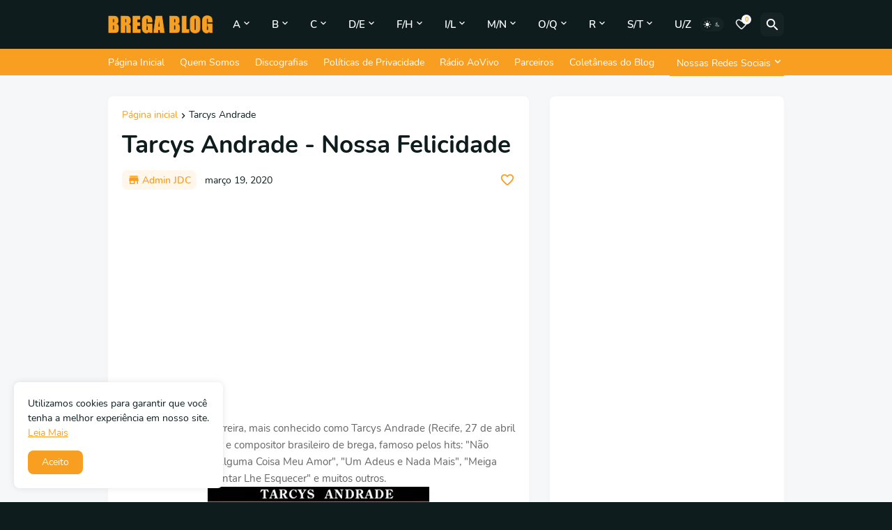

--- FILE ---
content_type: text/html; charset=UTF-8
request_url: https://www.bregablog.com/2020/03/tarcys-andrade-nossa-felicidade.html
body_size: 44115
content:
<!DOCTYPE html>
<html class='ltr' dir='ltr' lang='pt_br' xmlns='http://www.w3.org/1999/xhtml' xmlns:b='http://www.google.com/2005/gml/b' xmlns:data='http://www.google.com/2005/gml/data' xmlns:expr='http://www.google.com/2005/gml/expr'>
<head>
<!-- Google tag (gtag.js) -->
<script async='async' src='https://www.googletagmanager.com/gtag/js?id=G-8RD7E0N5JR'></script>
<script>
  window.dataLayer = window.dataLayer || [];
  function gtag(){dataLayer.push(arguments);}
  gtag('js', new Date());

  gtag('config', 'G8RD7E0N5JR');
</script>
<meta content='text/html; charset=UTF-8' http-equiv='Content-Type'/>
<meta content='width=device-width, initial-scale=1, minimum-scale=1, maximum-scale=1, user-scalable=yes' name='viewport'/>
<title>Tarcys Andrade - Nossa Felicidade</title>
<link href='//fonts.gstatic.com' rel='dns-prefetch'/>
<link href='//dnjs.cloudflare.com' rel='dns-prefetch'/>
<link href='//1.bp.blogspot.com' rel='dns-prefetch'/>
<link href='//2.bp.blogspot.com' rel='dns-prefetch'/>
<link href='//3.bp.blogspot.com' rel='dns-prefetch'/>
<link href='//4.bp.blogspot.com' rel='dns-prefetch'/>
<link href='//www.blogger.com' rel='dns-prefetch'/>
<meta content='blogger' name='generator'/>
<link href='https://www.bregablog.com/favicon.ico' rel='icon' type='image/x-icon'/>
<meta content='#f89f21' name='theme-color'/>
<link href='https://www.bregablog.com/2020/03/tarcys-andrade-nossa-felicidade.html' rel='canonical'/>
<meta content='O Brega Blog é a casa da música brega na internet: Desde 2009 relembrando as músicas e cantores que marcaram a música romântica no Brasil.' name='description'/>
<meta content='pt_br' property='og:locale'/>
<meta content='article' property='og:type'/>
<meta content='Tarcys Andrade - Nossa Felicidade' property='og:title'/>
<meta content='https://www.bregablog.com/2020/03/tarcys-andrade-nossa-felicidade.html' property='og:url'/>
<meta content='O Brega Blog é a casa da música brega na internet: Desde 2009 relembrando as músicas e cantores que marcaram a música romântica no Brasil.' property='og:description'/>
<meta content='Brega Blog' property='og:site_name'/>
<meta content='https://blogger.googleusercontent.com/img/b/R29vZ2xl/AVvXsEgnyJpomtU94L4hYBX0-YeG_zlyLVz1mzL_DzFZlBnC-rAUm6LXhOsGY3e6sFAzLGrjyUTbzH7tNltxtftPMJ-m-UexKyJGSREKjp1VgRjeXStp_EFyPHu_gsFeS-Y_WDmBuW7BOaVa2Hw/w1600/cats.jpg' property='og:image'/>
<meta content='https://blogger.googleusercontent.com/img/b/R29vZ2xl/AVvXsEgnyJpomtU94L4hYBX0-YeG_zlyLVz1mzL_DzFZlBnC-rAUm6LXhOsGY3e6sFAzLGrjyUTbzH7tNltxtftPMJ-m-UexKyJGSREKjp1VgRjeXStp_EFyPHu_gsFeS-Y_WDmBuW7BOaVa2Hw/w1600/cats.jpg' name='twitter:image'/>
<meta content='summary_large_image' name='twitter:card'/>
<meta content='Tarcys Andrade - Nossa Felicidade' name='twitter:title'/>
<meta content='https://www.bregablog.com/2020/03/tarcys-andrade-nossa-felicidade.html' name='twitter:domain'/>
<meta content='O Brega Blog é a casa da música brega na internet: Desde 2009 relembrando as músicas e cantores que marcaram a música romântica no Brasil.' name='twitter:description'/>
<link rel="alternate" type="application/atom+xml" title="Brega Blog - Atom" href="https://www.bregablog.com/feeds/posts/default" />
<link rel="alternate" type="application/rss+xml" title="Brega Blog - RSS" href="https://www.bregablog.com/feeds/posts/default?alt=rss" />
<link rel="service.post" type="application/atom+xml" title="Brega Blog - Atom" href="https://www.blogger.com/feeds/7704868445452710406/posts/default" />

<link rel="alternate" type="application/atom+xml" title="Brega Blog - Atom" href="https://www.bregablog.com/feeds/5955063549055868047/comments/default" />
<link href='https://cdnjs.cloudflare.com/ajax/libs/font-awesome/5.15.4/css/fontawesome.min.css' rel='stylesheet'/>
<style id='page-skin-1' type='text/css'><!--
/*
-----------------------------------------------
Blogger Template Style
Name:         Amazen
Version:      1.4.0 - Premium
Author:       Pro Blogger Templates
Author Url:   https://probloggertemplates.com/
-----------------------------------------------*/
/*-- Google Fonts --*/
@font-face{font-family:'Nunito';font-style:italic;font-weight:300;font-display:swap;src:url(https://fonts.gstatic.com/s/nunito/v16/XRXQ3I6Li01BKofIMN4oZNvHUT8_DQ.woff2) format("woff2");unicode-range:U+0460-052F,U+1C80-1C88,U+20B4,U+2DE0-2DFF,U+A640-A69F,U+FE2E-FE2F}
@font-face{font-family:'Nunito';font-style:italic;font-weight:300;font-display:swap;src:url(https://fonts.gstatic.com/s/nunito/v16/XRXQ3I6Li01BKofIMN4oZNvOUT8_DQ.woff2) format("woff2");unicode-range:U+0400-045F,U+0490-0491,U+04B0-04B1,U+2116}
@font-face{font-family:'Nunito';font-style:italic;font-weight:300;font-display:swap;src:url(https://fonts.gstatic.com/s/nunito/v16/XRXQ3I6Li01BKofIMN4oZNvFUT8_DQ.woff2) format("woff2");unicode-range:U+0102-0103,U+0110-0111,U+0128-0129,U+0168-0169,U+01A0-01A1,U+01AF-01B0,U+1EA0-1EF9,U+20AB}
@font-face{font-family:'Nunito';font-style:italic;font-weight:300;font-display:swap;src:url(https://fonts.gstatic.com/s/nunito/v16/XRXQ3I6Li01BKofIMN4oZNvEUT8_DQ.woff2) format("woff2");unicode-range:U+0100-024F,U+0259,U+1E00-1EFF,U+2020,U+20A0-20AB,U+20AD-20CF,U+2113,U+2C60-2C7F,U+A720-A7FF}
@font-face{font-family:'Nunito';font-style:italic;font-weight:300;font-display:swap;src:url(https://fonts.gstatic.com/s/nunito/v16/XRXQ3I6Li01BKofIMN4oZNvKUT8.woff2) format("woff2");unicode-range:U+0000-00FF,U+0131,U+0152-0153,U+02BB-02BC,U+02C6,U+02DA,U+02DC,U+2000-206F,U+2074,U+20AC,U+2122,U+2191,U+2193,U+2212,U+2215,U+FEFF,U+FFFD}
@font-face{font-family:'Nunito';font-style:italic;font-weight:400;font-display:swap;src:url(https://fonts.gstatic.com/s/nunito/v16/XRXX3I6Li01BKofIMNaORs71cA.woff2) format("woff2");unicode-range:U+0460-052F,U+1C80-1C88,U+20B4,U+2DE0-2DFF,U+A640-A69F,U+FE2E-FE2F}
@font-face{font-family:'Nunito';font-style:italic;font-weight:400;font-display:swap;src:url(https://fonts.gstatic.com/s/nunito/v16/XRXX3I6Li01BKofIMNaHRs71cA.woff2) format("woff2");unicode-range:U+0400-045F,U+0490-0491,U+04B0-04B1,U+2116}
@font-face{font-family:'Nunito';font-style:italic;font-weight:400;font-display:swap;src:url(https://fonts.gstatic.com/s/nunito/v16/XRXX3I6Li01BKofIMNaMRs71cA.woff2) format("woff2");unicode-range:U+0102-0103,U+0110-0111,U+0128-0129,U+0168-0169,U+01A0-01A1,U+01AF-01B0,U+1EA0-1EF9,U+20AB}
@font-face{font-family:'Nunito';font-style:italic;font-weight:400;font-display:swap;src:url(https://fonts.gstatic.com/s/nunito/v16/XRXX3I6Li01BKofIMNaNRs71cA.woff2) format("woff2");unicode-range:U+0100-024F,U+0259,U+1E00-1EFF,U+2020,U+20A0-20AB,U+20AD-20CF,U+2113,U+2C60-2C7F,U+A720-A7FF}
@font-face{font-family:'Nunito';font-style:italic;font-weight:400;font-display:swap;src:url(https://fonts.gstatic.com/s/nunito/v16/XRXX3I6Li01BKofIMNaDRs4.woff2) format("woff2");unicode-range:U+0000-00FF,U+0131,U+0152-0153,U+02BB-02BC,U+02C6,U+02DA,U+02DC,U+2000-206F,U+2074,U+20AC,U+2122,U+2191,U+2193,U+2212,U+2215,U+FEFF,U+FFFD}
@font-face{font-family:'Nunito';font-style:italic;font-weight:600;font-display:swap;src:url(https://fonts.gstatic.com/s/nunito/v16/XRXQ3I6Li01BKofIMN5cYtvHUT8_DQ.woff2) format("woff2");unicode-range:U+0460-052F,U+1C80-1C88,U+20B4,U+2DE0-2DFF,U+A640-A69F,U+FE2E-FE2F}
@font-face{font-family:'Nunito';font-style:italic;font-weight:600;font-display:swap;src:url(https://fonts.gstatic.com/s/nunito/v16/XRXQ3I6Li01BKofIMN5cYtvOUT8_DQ.woff2) format("woff2");unicode-range:U+0400-045F,U+0490-0491,U+04B0-04B1,U+2116}
@font-face{font-family:'Nunito';font-style:italic;font-weight:600;font-display:swap;src:url(https://fonts.gstatic.com/s/nunito/v16/XRXQ3I6Li01BKofIMN5cYtvFUT8_DQ.woff2) format("woff2");unicode-range:U+0102-0103,U+0110-0111,U+0128-0129,U+0168-0169,U+01A0-01A1,U+01AF-01B0,U+1EA0-1EF9,U+20AB}
@font-face{font-family:'Nunito';font-style:italic;font-weight:600;font-display:swap;src:url(https://fonts.gstatic.com/s/nunito/v16/XRXQ3I6Li01BKofIMN5cYtvEUT8_DQ.woff2) format("woff2");unicode-range:U+0100-024F,U+0259,U+1E00-1EFF,U+2020,U+20A0-20AB,U+20AD-20CF,U+2113,U+2C60-2C7F,U+A720-A7FF}
@font-face{font-family:'Nunito';font-style:italic;font-weight:600;font-display:swap;src:url(https://fonts.gstatic.com/s/nunito/v16/XRXQ3I6Li01BKofIMN5cYtvKUT8.woff2) format("woff2");unicode-range:U+0000-00FF,U+0131,U+0152-0153,U+02BB-02BC,U+02C6,U+02DA,U+02DC,U+2000-206F,U+2074,U+20AC,U+2122,U+2191,U+2193,U+2212,U+2215,U+FEFF,U+FFFD}
@font-face{font-family:'Nunito';font-style:italic;font-weight:700;font-display:swap;src:url(https://fonts.gstatic.com/s/nunito/v16/XRXQ3I6Li01BKofIMN44Y9vHUT8_DQ.woff2) format("woff2");unicode-range:U+0460-052F,U+1C80-1C88,U+20B4,U+2DE0-2DFF,U+A640-A69F,U+FE2E-FE2F}
@font-face{font-family:'Nunito';font-style:italic;font-weight:700;font-display:swap;src:url(https://fonts.gstatic.com/s/nunito/v16/XRXQ3I6Li01BKofIMN44Y9vOUT8_DQ.woff2) format("woff2");unicode-range:U+0400-045F,U+0490-0491,U+04B0-04B1,U+2116}
@font-face{font-family:'Nunito';font-style:italic;font-weight:700;font-display:swap;src:url(https://fonts.gstatic.com/s/nunito/v16/XRXQ3I6Li01BKofIMN44Y9vFUT8_DQ.woff2) format("woff2");unicode-range:U+0102-0103,U+0110-0111,U+0128-0129,U+0168-0169,U+01A0-01A1,U+01AF-01B0,U+1EA0-1EF9,U+20AB}
@font-face{font-family:'Nunito';font-style:italic;font-weight:700;font-display:swap;src:url(https://fonts.gstatic.com/s/nunito/v16/XRXQ3I6Li01BKofIMN44Y9vEUT8_DQ.woff2) format("woff2");unicode-range:U+0100-024F,U+0259,U+1E00-1EFF,U+2020,U+20A0-20AB,U+20AD-20CF,U+2113,U+2C60-2C7F,U+A720-A7FF}
@font-face{font-family:'Nunito';font-style:italic;font-weight:700;font-display:swap;src:url(https://fonts.gstatic.com/s/nunito/v16/XRXQ3I6Li01BKofIMN44Y9vKUT8.woff2) format("woff2");unicode-range:U+0000-00FF,U+0131,U+0152-0153,U+02BB-02BC,U+02C6,U+02DA,U+02DC,U+2000-206F,U+2074,U+20AC,U+2122,U+2191,U+2193,U+2212,U+2215,U+FEFF,U+FFFD}
@font-face{font-family:'Nunito';font-style:normal;font-weight:300;font-display:swap;src:url(https://fonts.gstatic.com/s/nunito/v16/XRXW3I6Li01BKofAnsSUbOvISTs.woff2) format("woff2");unicode-range:U+0460-052F,U+1C80-1C88,U+20B4,U+2DE0-2DFF,U+A640-A69F,U+FE2E-FE2F}
@font-face{font-family:'Nunito';font-style:normal;font-weight:300;font-display:swap;src:url(https://fonts.gstatic.com/s/nunito/v16/XRXW3I6Li01BKofAnsSUZevISTs.woff2) format("woff2");unicode-range:U+0400-045F,U+0490-0491,U+04B0-04B1,U+2116}
@font-face{font-family:'Nunito';font-style:normal;font-weight:300;font-display:swap;src:url(https://fonts.gstatic.com/s/nunito/v16/XRXW3I6Li01BKofAnsSUbuvISTs.woff2) format("woff2");unicode-range:U+0102-0103,U+0110-0111,U+0128-0129,U+0168-0169,U+01A0-01A1,U+01AF-01B0,U+1EA0-1EF9,U+20AB}
@font-face{font-family:'Nunito';font-style:normal;font-weight:300;font-display:swap;src:url(https://fonts.gstatic.com/s/nunito/v16/XRXW3I6Li01BKofAnsSUb-vISTs.woff2) format("woff2");unicode-range:U+0100-024F,U+0259,U+1E00-1EFF,U+2020,U+20A0-20AB,U+20AD-20CF,U+2113,U+2C60-2C7F,U+A720-A7FF}
@font-face{font-family:'Nunito';font-style:normal;font-weight:300;font-display:swap;src:url(https://fonts.gstatic.com/s/nunito/v16/XRXW3I6Li01BKofAnsSUYevI.woff2) format("woff2");unicode-range:U+0000-00FF,U+0131,U+0152-0153,U+02BB-02BC,U+02C6,U+02DA,U+02DC,U+2000-206F,U+2074,U+20AC,U+2122,U+2191,U+2193,U+2212,U+2215,U+FEFF,U+FFFD}
@font-face{font-family:'Nunito';font-style:normal;font-weight:400;font-display:swap;src:url(https://fonts.gstatic.com/s/nunito/v16/XRXV3I6Li01BKofIOOaBXso.woff2) format("woff2");unicode-range:U+0460-052F,U+1C80-1C88,U+20B4,U+2DE0-2DFF,U+A640-A69F,U+FE2E-FE2F}
@font-face{font-family:'Nunito';font-style:normal;font-weight:400;font-display:swap;src:url(https://fonts.gstatic.com/s/nunito/v16/XRXV3I6Li01BKofIMeaBXso.woff2) format("woff2");unicode-range:U+0400-045F,U+0490-0491,U+04B0-04B1,U+2116}
@font-face{font-family:'Nunito';font-style:normal;font-weight:400;font-display:swap;src:url(https://fonts.gstatic.com/s/nunito/v16/XRXV3I6Li01BKofIOuaBXso.woff2) format("woff2");unicode-range:U+0102-0103,U+0110-0111,U+0128-0129,U+0168-0169,U+01A0-01A1,U+01AF-01B0,U+1EA0-1EF9,U+20AB}
@font-face{font-family:'Nunito';font-style:normal;font-weight:400;font-display:swap;src:url(https://fonts.gstatic.com/s/nunito/v16/XRXV3I6Li01BKofIO-aBXso.woff2) format("woff2");unicode-range:U+0100-024F,U+0259,U+1E00-1EFF,U+2020,U+20A0-20AB,U+20AD-20CF,U+2113,U+2C60-2C7F,U+A720-A7FF}
@font-face{font-family:'Nunito';font-style:normal;font-weight:400;font-display:swap;src:url(https://fonts.gstatic.com/s/nunito/v16/XRXV3I6Li01BKofINeaB.woff2) format("woff2");unicode-range:U+0000-00FF,U+0131,U+0152-0153,U+02BB-02BC,U+02C6,U+02DA,U+02DC,U+2000-206F,U+2074,U+20AC,U+2122,U+2191,U+2193,U+2212,U+2215,U+FEFF,U+FFFD}
@font-face{font-family:'Nunito';font-style:normal;font-weight:600;font-display:swap;src:url(https://fonts.gstatic.com/s/nunito/v16/XRXW3I6Li01BKofA6sKUbOvISTs.woff2) format("woff2");unicode-range:U+0460-052F,U+1C80-1C88,U+20B4,U+2DE0-2DFF,U+A640-A69F,U+FE2E-FE2F}
@font-face{font-family:'Nunito';font-style:normal;font-weight:600;font-display:swap;src:url(https://fonts.gstatic.com/s/nunito/v16/XRXW3I6Li01BKofA6sKUZevISTs.woff2) format("woff2");unicode-range:U+0400-045F,U+0490-0491,U+04B0-04B1,U+2116}
@font-face{font-family:'Nunito';font-style:normal;font-weight:600;font-display:swap;src:url(https://fonts.gstatic.com/s/nunito/v16/XRXW3I6Li01BKofA6sKUbuvISTs.woff2) format("woff2");unicode-range:U+0102-0103,U+0110-0111,U+0128-0129,U+0168-0169,U+01A0-01A1,U+01AF-01B0,U+1EA0-1EF9,U+20AB}
@font-face{font-family:'Nunito';font-style:normal;font-weight:600;font-display:swap;src:url(https://fonts.gstatic.com/s/nunito/v16/XRXW3I6Li01BKofA6sKUb-vISTs.woff2) format("woff2");unicode-range:U+0100-024F,U+0259,U+1E00-1EFF,U+2020,U+20A0-20AB,U+20AD-20CF,U+2113,U+2C60-2C7F,U+A720-A7FF}
@font-face{font-family:'Nunito';font-style:normal;font-weight:600;font-display:swap;src:url(https://fonts.gstatic.com/s/nunito/v16/XRXW3I6Li01BKofA6sKUYevI.woff2) format("woff2");unicode-range:U+0000-00FF,U+0131,U+0152-0153,U+02BB-02BC,U+02C6,U+02DA,U+02DC,U+2000-206F,U+2074,U+20AC,U+2122,U+2191,U+2193,U+2212,U+2215,U+FEFF,U+FFFD}
@font-face{font-family:'Nunito';font-style:normal;font-weight:700;font-display:swap;src:url(https://fonts.gstatic.com/s/nunito/v16/XRXW3I6Li01BKofAjsOUbOvISTs.woff2) format("woff2");unicode-range:U+0460-052F,U+1C80-1C88,U+20B4,U+2DE0-2DFF,U+A640-A69F,U+FE2E-FE2F}
@font-face{font-family:'Nunito';font-style:normal;font-weight:700;font-display:swap;src:url(https://fonts.gstatic.com/s/nunito/v16/XRXW3I6Li01BKofAjsOUZevISTs.woff2) format("woff2");unicode-range:U+0400-045F,U+0490-0491,U+04B0-04B1,U+2116}
@font-face{font-family:'Nunito';font-style:normal;font-weight:700;font-display:swap;src:url(https://fonts.gstatic.com/s/nunito/v16/XRXW3I6Li01BKofAjsOUbuvISTs.woff2) format("woff2");unicode-range:U+0102-0103,U+0110-0111,U+0128-0129,U+0168-0169,U+01A0-01A1,U+01AF-01B0,U+1EA0-1EF9,U+20AB}
@font-face{font-family:'Nunito';font-style:normal;font-weight:700;font-display:swap;src:url(https://fonts.gstatic.com/s/nunito/v16/XRXW3I6Li01BKofAjsOUb-vISTs.woff2) format("woff2");unicode-range:U+0100-024F,U+0259,U+1E00-1EFF,U+2020,U+20A0-20AB,U+20AD-20CF,U+2113,U+2C60-2C7F,U+A720-A7FF}
@font-face{font-family:'Nunito';font-style:normal;font-weight:700;font-display:swap;src:url(https://fonts.gstatic.com/s/nunito/v16/XRXW3I6Li01BKofAjsOUYevI.woff2) format("woff2");unicode-range:U+0000-00FF,U+0131,U+0152-0153,U+02BB-02BC,U+02C6,U+02DA,U+02DC,U+2000-206F,U+2074,U+20AC,U+2122,U+2191,U+2193,U+2212,U+2215,U+FEFF,U+FFFD}
/*-- Material Icons Font --*/
@font-face{font-family:"Material Icons Round";font-display:swap;font-style:normal;font-weight:400;src:url(https://fonts.gstatic.com/s/materialiconsround/v65/LDItaoyNOAY6Uewc665JcIzCKsKc_M9flwmP.woff2) format("woff2")}.mir{font-family:"Material Icons Round";font-weight:400;font-style:normal;font-size:24px;line-height:1;letter-spacing:normal;text-transform:none;display:inline-block;white-space:nowrap;word-wrap:normal;direction:ltr;-webkit-font-feature-settings:liga;-webkit-font-smoothing:antialiased;text-rendering:optimizeLegibility}@font-face{font-family:"PBT Icons";font-display:block;font-style:normal;font-weight:400;src:url(https://fonts.gstatic.com/s/materialiconsround/v65/LDItaoyNOAY6Uewc665JcIzCKsKc_M9flwmP.woff2) format("woff2")}
/*-- Font Awesome 5 Brands 5.15.4 --*/
@font-face{font-family:"Font Awesome 5 Brands";font-display:swap;font-style:normal;font-weight:400;src:url(https://cdnjs.cloudflare.com/ajax/libs/font-awesome/5.15.4/webfonts/fa-brands-400.eot);src:url(https://cdnjs.cloudflare.com/ajax/libs/font-awesome/5.15.4/webfonts/fa-brands-400.eot?#iefix) format("embedded-opentype"),url(https://cdnjs.cloudflare.com/ajax/libs/font-awesome/5.15.4/webfonts/fa-brands-400.woff2) format("woff2"),url(https://cdnjs.cloudflare.com/ajax/libs/font-awesome/5.15.4/webfonts/fa-brands-400.woff) format("woff"),url(https://cdnjs.cloudflare.com/ajax/libs/font-awesome/5.15.4/webfonts/fa-brands-400.ttf) format("truetype"),url(https://cdnjs.cloudflare.com/ajax/libs/font-awesome/5.15.4/webfonts/fa-brands-400.svg#fontawesome) format("svg")}.fab{font-family:"Font Awesome 5 Brands";font-weight:400}
/*-- CSS Variables --*/
:root{
--body-font:'Nunito', Arial, sans-serif;
--menu-font:'Nunito', Arial, sans-serif;
--title-font:'Nunito', Arial, sans-serif;
--text-font:'Nunito', Arial, sans-serif;
--body-bg-color:#0e1c1d;
--body-bg:#0e1c1d none repeat fixed top left;
--outer-bg:#f6f7f8;
--main-color:#f89f21;
--main-color-lite:#f89f2115;
--title-color:#0e1c1d;
--title-hover-color:#f89f21;
--meta-color:#0e1c1d;
--text-color:#666666;
--header-bg:#0e1c1d;
--header-bg-superlite:#0e1c1d00;
--header-color:#ffffff;
--header-hover-color:#f89f21;
--submenu-bg:#ffffff;
--submenu-color:#232f3e;
--submenu-hover-color:#f89f21;
--headerbar-bg:#f89f21;
--headerbar-bg-lite:#f89f21ff;
--headerbar-bg-superlite:#f89f2100;
--headerbar-color:#ffffff;
--headerbar-hover-color:#0e1c1d;
--mobilemenu-bg:#f89f21;
--mobilemenu-color:#0e1c1d;
--mobilemenu-hover-color:#f89f21;
--widget-bg:#ffffff;
--widget-bg-superlite:#ffffff00;
--widget-title-color:#0e1c1d;
--love-color:#ffffff;
--footer-bg:#0e1c1d;
--footer-color:#ffffff;
--footer-hover-color:#f89f21;
--footer-text-color:#dedede;
--footerbar-bg:#f89f21;
--footerbar-color:#ffffff;
--footerbar-hover-color:#f89f21;
--cookie-bg:#ffffff;
--cookie-color:#0e1c1d;
--button-bg:#f89f21;
--button-color:#ffffff;
--light-weight:400;
--title-weight:600;
--gray-bg:rgba(155,155,155,0.05);
--border-color:rgba(155,155,155,0.1);
--radius:8px;
--widget-shadow: 0 0 10px rgba(0,0,0,0.02);
--avatar-shadow:0px 1px 4px rgba(0,0,0,0.05);
}
html.is-dark{
--body-bg-color:#243245;
--body-bg:#0e1c1d none repeat fixed top left;
--outer-bg:#273548;
--main-color:#f89f21;
--main-color-lite:rgba(255,255,255,0.03);
--title-color:#f9f9fb;
--title-hover-color:#f89f21;
--meta-color:#b6b6b9;
--text-color:#c6c6c9;
--header-bg:#273548;
--header-bg-superlite:#27354800;
--header-color:#f9f9fb;
--header-hover-color:#f89f21;
--submenu-bg:#3c4d62;
--submenu-color:#f9f9fb;
--submenu-hover-color:#f89f21;
--headerbar-bg:#2c3b4d;
--headerbar-bg-lite:#2c3b4dff;
--headerbar-bg-superlite:#2c3b4d00;
--headerbar-color:#f9f9fb;
--headerbar-hover-color:#f89f21;
--mobilemenu-bg:#2c3b4d;
--mobilemenu-color:#f9f9fb;
--mobilemenu-hover-color:#f89f21;
--widget-bg:#2c3b4d;
--widget-bg-superlite:#2c3b4d00;
--widget-title-color:#f9f9fb;
--love-color:#f9f9fb;
--footer-bg:#2c3b4d;
--footer-color:#f9f9fb;
--footer-hover-color:#f89f21;
--footer-text-color:#c6c6c9;
--footerbar-bg:#273548;
--footerbar-color:#f9f9fb;
--footerbar-hover-color:#f89f21;
--cookie-bg:#2c3b4d;
--cookie-color:#c6c6c9;
--button-bg:#f89f21;
--button-color:#fff;
--gray-bg:rgba(255,255,255,0.03);
--border-color:rgba(255,255,255,0.05);
}
html.rtl{
--body-font:'Cairo',Arial,sans-serif;
--menu-font:'Cairo',Arial,sans-serif;
--title-font:'Cairo',Arial,sans-serif;
--text-font:'Cairo',Arial,sans-serif;
}
/*-- Reset CSS --*/
html,body,a,abbr,acronym,address,applet,b,big,blockquote,caption,center,cite,code,dd,del,dfn,div,dl,dt,em,fieldset,font,form,input,button,h1,h2,h3,h4,h5,h6,i,iframe,img,ins,kbd,label,legend,li,object,p,pre,q,s,samp,small,span,strike,strong,sub,sup,table,tbody,td,tfoot,th,thead,tr,tt,u,ul,var{padding:0;margin:0;border:0;outline:none;vertical-align:baseline;background:0 0;text-decoration:none}dl,ul{list-style-position:inside;list-style:none}ul li{list-style:none}caption{text-align:center}img{border:none;position:relative}a,a:visited{text-decoration:none}.clearfix{clear:both}.section,.widget,.widget ul{margin:0;padding:0}a{color:var(--main-color)}a img{border:0}abbr{text-decoration:none}.separator a{text-decoration:none!important;clear:none!important;float:none!important;margin-left:0!important;margin-right:0!important}#Navbar1,#navbar-iframe,.widget-item-control,a.quickedit,.home-link,.feed-links{display:none!important}.center{display:table;margin:0 auto;position:relative}.widget > h2,.widget > h3{display:none}.widget iframe,.widget img{max-width:100%}button,input,select,textarea{background:transparent;font-family:var(--body-font);-webkit-appearance:none;-moz-appearance:none;appearance:none;outline:none;border-radius:0}button{cursor:pointer}input[type="search"]::-webkit-search-cancel-button{-webkit-appearance:none}
/*-- Main CSS --*/
*{box-sizing:border-box;transition:background .17s ease}
html{position:relative;word-break:break-word;word-wrap:break-word;text-rendering:optimizeLegibility;-webkit-font-smoothing:antialiased;-webkit-text-size-adjust:100%}
body{position:relative;background:var(--body-bg);background-color:var(--body-bg-color);font-family:var(--body-font);font-size:14px;color:var(--text-color);font-weight:400;font-style:normal;line-height:1.4em}
.rtl{direction:rtl}
h1,h2,h3,h4,h5,h6{font-family:var(--title-font);font-weight:700}
a,input,button{transition:all .0s ease}
#outer-wrapper{position:relative;overflow:hidden;width:100%;max-width:100%;background-color:var(--outer-bg);margin:0 auto;padding:0}
.is-boxed #outer-wrapper{width:1030px;max-width:100%;box-shadow:0 0 20px rgba(0,0,0,0.05)}
.is-dark .is-boxed #outer-wrapper{box-shadow:0 0 20px rgba(0,0,0,0.2)}
.container{position:relative}
.row-x1{width:970px;max-width:100%}
.row-x2{width:100%}
.flex{display:flex}
.flex-c{display:flex;justify-content:center}
.flex-col{display:flex;flex-direction:column}
.flex-sb{display:flex;justify-content:space-between}
#content-wrapper{float:left;width:100%;overflow:hidden;padding:30px 0}
.is-left #content-wrapper > .container,.rtl .is-right #content-wrapper > .container{flex-direction:row-reverse}
.rtl .is-left #content-wrapper > .container{flex-direction:row}
.theiaStickySidebar:before,.theiaStickySidebar:after{content:'';display:table;clear:both}
#main-wrapper{position:relative;width:calc(100% - 366px)}
.is-multiple #main-wrapper{width:100%}
.no-sidebar #main-wrapper{width:100%}
#sidebar-wrapper{position:relative;width:336px}
.no-sidebar #sidebar-wrapper{display:none}
.entry-inner{display:block;position:relative;width:100%;height:100%;overflow:hidden;z-index:15}
.entry-image-link,.author-avatar-wrap,.comments .avatar-image-container{display:block;position:relative;overflow:hidden;background-color:var(--gray-bg);z-index:5;color:transparent}
.entry-image,.author-avatar{display:block;position:relative;width:100%;height:100%;background-size:cover;background-position:center center;background-repeat:no-repeat;z-index:1;transform-origin:center;opacity:0;transition:opacity .35s ease,transform .35s ease}
.entry-image-link{border-radius:var(--radius)}
.entry-image.pbt-lazy,.author-avatar.pbt-lazy{opacity:1}
.entry-image-link:hover .entry-image,.entry-inner:hover .entry-image,.loveit-item .item-inner:hover .entry-image{transform:scale(1.05)}
.before-mask:before{content:'';position:absolute;left:0;right:0;bottom:0;height:80%;background-image:linear-gradient(to bottom,rgba(0,0,0,0) 25%,rgba(0,0,0,0.5));-webkit-backface-visibility:hidden;backface-visibility:hidden;z-index:2;opacity:1;margin:0;transition:opacity .17s ease}
.entry-header{display:flex;flex-direction:column}
.entry-title{color:var(--title-color);font-weight:var(--title-weight);line-height:1.35em}
.entry-title a{display:block;color:var(--title-color)}
.entry-title a:hover{color:var(--title-hover-color)}
.entry-meta{display:flex;font-size:12px;color:var(--meta-color);font-weight:var(--light-weight);margin:4px 0 0}
.entry-meta .mi{display:flex}
.entry-meta .mi,.entry-meta .sp{margin:0 4px 0 0}
.rtl .entry-meta .mi,.rtl .entry-meta .sp{margin:0 0 0 4px}
.excerpt{font-family:var(--text-font);line-height:1.5em;font-weight:var(--light-weight)}
.btn{position:relative;border-radius:var(--radius);transition:all 0s ease}
.error-msg{display:flex;align-items:center;font-size:14px;color:var(--meta-color);padding:20px 0;font-weight:400}
.loader{position:relative;width:100%;height:100%;overflow:hidden;display:flex;align-items:center;justify-content:center;margin:0}
.loader:after{content:'';display:block;width:30px;height:30px;box-sizing:border-box;margin:0;border:2px solid var(--main-color);border-right-color:var(--border-color);border-radius:100%;animation:spinner .65s infinite linear;transform-origin:center}
@keyframes spinner{0%{-webkit-transform:rotate(0deg);transform:rotate(0deg)}to{-webkit-transform:rotate(1turn);transform:rotate(1turn)}}
.social a:before{display:block;font-family:'Font Awesome 5 Brands';font-style:normal;font-weight:400}
.social .rss a:before,.social .share a:before,.social .email a:before,.social .external-link a:before{content:'\e0e5';font-family:'Material Icons Round'}
.social .share a:before{content:'\e80d'}
.social .email a:before{content:'\e0be'}
.social .external-link a:before{content:'\e89e'}
.sb-a .google a,.sb-h .google a:hover{background-color:#1a73e8}
.sb-a .blogger a,.sb-h .blogger a:hover{background-color:#ff5722}
.sb-a .apple a,.sb-h .apple a:hover{background-color:#333}
.sb-a .amazon a,.sb-h .amazon a:hover{background-color:#fe9800}
.sb-a .microsoft a,.sb-h .microsoft a:hover{background-color:#0067B8}
.sb-a .facebook a,.sb-a .facebook-f a,.sb-h .facebook a:hover,.sb-h .facebook-f a:hover{background-color:#3b5999}
.sb-a .twitter a,.sb-h .twitter a:hover{background-color:#00acee}
.sb-a .youtube a,.sb-h .youtube a:hover{background-color:#f50000}
.sb-a .instagram a,.sb-h .instagram a:hover{background:linear-gradient(15deg,#ffb13d,#dd277b,#4d5ed4)}
.sb-a .pinterest a,.sb-a .pinterest-p a,.sb-h .pinterest a:hover,.sb-h .pinterest-p a:hover{background-color:#ca2127}
.sb-a .dribbble a,.sb-h .dribbble a:hover{background-color:#ea4c89}
.sb-a .linkedin a,.sb-h .linkedin a:hover{background-color:#0077b5}
.sb-a .tumblr a,.sb-h .tumblr a:hover{background-color:#365069}
.sb-a .twitch a,.sb-h .twitch a:hover{background-color:#6441a5}
.sb-a .rss a,.sb-h .rss a:hover{background-color:#ffc200}
.sb-a .skype a,.sb-h .skype a:hover{background-color:#00aff0}
.sb-a .stumbleupon a,.sb-h .stumbleupon a:hover{background-color:#eb4823}
.sb-a .vk a,.sb-h .vk a:hover{background-color:#4a76a8}
.sb-a .stack-overflow a,.sb-h .stack-overflow a:hover{background-color:#f48024}
.sb-a .github a,.sb-h .github a:hover{background-color:#24292e}
.sb-a .soundcloud a,.sb-h .soundcloud a:hover{background:linear-gradient(#ff7400,#ff3400)}
.sb-a .behance a,.sb-h .behance a:hover{background-color:#191919}
.sb-a .digg a,.sb-h .digg a:hover{background-color:#1b1a19}
.sb-a .delicious a,.sb-h .delicious a:hover{background-color:#0076e8}
.sb-a .codepen a,.sb-h .codepen a:hover{background-color:#000}
.sb-a .flipboard a,.sb-h .flipboard a:hover{background-color:#f52828}
.sb-a .reddit a,.sb-h .reddit a:hover{background-color:#ff4500}
.sb-a .whatsapp a,.sb-h .whatsapp a:hover{background-color:#3fbb50}
.sb-a .messenger a,.sb-h .messenger a:hover{background-color:#0084ff}
.sb-a .snapchat a,.sb-h .snapchat a:hover{background-color:#ffe700}
.sb-a .telegram a,.sb-h .telegram a:hover{background-color:#179cde}
.sb-a .steam a,.sb-h .steam a:hover{background:linear-gradient(5deg,#0d89bc,#112c5b,#0d1c47)}
.sb-a .discord a,.sb-h .discord a:hover{background-color:#7289da}
.sb-a .quora a,.sb-h .quora a:hover{background-color:#b92b27}
.sb-a .tiktok a,.sb-h .tiktok a:hover{background-color:#fe2c55}
.sb-a .share a,.sb-h .share a:hover{background-color:var(--meta-color)}
.sb-a .email a,.sb-h .email a:hover{background-color:#888}
.sb-a .line a,.sb-h .line a:hover{background-color:#07b53b}
.sb-a .external-link a,.sb-h .external-link a:hover{background-color:var(--title-color)}
.sc-a .blogger a,.sc-h .blogger a:hover{color:#1a73e8}
.sc-a .blogger a,.sc-h .blogger a:hover{color:#ff5722}
.sc-a .apple a,.sc-h .apple a:hover{color:#333}
.sc-a .amazon a,.sc-h .amazon a:hover{color:#fe9800}
.sc-a .microsoft a,.sc-h .microsoft a:hover{color:#0067B8}
.sc-a .facebook a,.sc-a .facebook-f a,.sc-h .facebook a:hover,.sc-h .facebook-f a:hover{color:#3b5999}
.sc-a .twitter a,.sc-h .twitter a:hover{color:#00acee}
.sc-a .youtube a,.sc-h .youtube a:hover{color:#f50000}
.sc-a .instagram a,.sc-h .instagram a:hover{color:#dd277b}
.sc-a .pinterest a,.sc-a .pinterest-p a,.sc-h .pinterest a:hover,.sc-h .pinterest-p a:hover{color:#ca2127}
.sc-a .dribbble a,.sc-h .dribbble a:hover{color:#ea4c89}
.sc-a .linkedin a,.sc-h .linkedin a:hover{color:#0077b5}
.sc-a .tumblr a,.sc-h .tumblr a:hover{color:#365069}
.sc-a .twitch a,.sc-h .twitch a:hover{color:#6441a5}
.sc-a .rss a,.sc-h .rss a:hover{color:#ffc200}
.sc-a .skype a,.sc-h .skype a:hover{color:#00aff0}
.sc-a .stumbleupon a,.sc-h .stumbleupon a:hover{color:#eb4823}
.sc-a .vk a,.sc-h .vk a:hover{color:#4a76a8}
.sc-a .stack-overflow a,.sc-h .stack-overflow a:hover{color:#f48024}
.sc-a .github a,.sc-h .github a:hover{color:#24292e}
.sc-a .soundcloud a,.sc-h .soundcloud a:hover{color:#ff7400}
.sc-a .behance a,.sc-h .behance a:hover{color:#191919}
.sc-a .digg a,.sc-h .digg a:hover{color:#1b1a19}
.sc-a .delicious a,.sc-h .delicious a:hover{color:#0076e8}
.sc-a .codepen a,.sc-h .codepen a:hover{color:#000}
.sc-a .flipboard a,.sc-h .flipboard a:hover{color:#f52828}
.sc-a .reddit a,.sc-h .reddit a:hover{color:#ff4500}
.sc-a .whatsapp a,.sc-h .whatsapp a:hover{color:#3fbb50}
.sc-a .messenger a,.sc-h .messenger a:hover{color:#0084ff}
.sc-a .snapchat a,.sc-h .snapchat a:hover{color:#ffe700}
.sc-a .telegram a,.sc-h .telegram a:hover{color:#179cde}
.sc-a .steam a,.sc-h .steam a:hover{color:#112c5b}
.sc-a .discord a,.sc-h .discord a:hover{color:#7289da}
.sc-a .quora a,.sc-h .quora a:hover{color:#b92b27}
.sc-a .tiktok a,.sc-h .tiktok a:hover{color:#fe2c55}
.sc-a .share a,.sc-h .share a:hover{color:var(--meta-color)}
.sc-a .email a,.sc-h .email a:hover{color:#888}
.sc-a .line a,.sc-h .line a:hover{color:#07b53b}
.sc-a .external-link a,.sc-h .external-link a:hover{color:var(--title-color)}
#header-wrapper{position:relative;float:left;width:100%;z-index:50}
.main-header,.header-inner,.header-header{float:left;width:100%;height:70px;background-color:var(--header-bg)}
.header-inner{background-color:rgba(0,0,0,0)}
.header-header{box-shadow:0 0 10px rgba(0,0,0,0.02)}
.is-dark .header-header{box-shadow:0 0 15px rgba(0,0,0,0.2)}
.header-inner.is-fixed{position:fixed;top:-140px;left:0;width:100%;z-index:990;backface-visibility:hidden;visibility:hidden;opacity:0;transform:translate3d(0,0,0);transition:all .25s ease}
.header-inner.is-fixed.show,.loveit-active .header-inner.is-fixed{visibility:visible;opacity:1;transform:translate3d(0,140px,0)}
.is-boxed .header-header{float:none;width:1030px;max-width:100%;margin:0 auto;padding:0}
.header-items{position:relative;display:flex;flex-wrap:wrap;justify-content:space-between;--search-width:100%}
.flex-left{display:flex;align-items:center;z-index:15}
.flex-right{display:flex;align-items:center;position:absolute;top:0;right:0;height:70px;z-index:15}
.rtl .flex-right{left:0;right:unset}
.main-logo{display:flex;align-items:center;flex-shrink:0;height:70px;overflow:hidden;margin:0 14px 0 0}
.rtl .main-logo{margin:0 0 0 14px}
.main-logo img{display:block;width:auto;height:auto;max-height:34px}
.main-logo .title{max-width:100%;font-size:25px;color:var(--header-color);line-height:34px;font-weight:700;overflow:hidden;white-space:nowrap;text-overflow:ellipsis}
.main-logo .title a{color:var(--header-color)}
.main-logo .title a:hover{color:var(--header-hover-color)}
.main-logo #h1-off{display:none;visibility:hidden}
#amazen-pro-main-menu .widget,#amazen-pro-main-menu .widget > .widget-title{display:none}
#amazen-pro-main-menu .show-menu{display:block}
.main-nav{display:flex;height:70px}
.main-nav > li{position:relative;display:flex;flex-shrink:0}
.main-nav > li > a{display:flex;font-family:var(--menu-font);font-size:15px;color:var(--header-color);font-weight:600;align-items:center;padding:0 14px}
.main-nav > li:hover > a{color:var(--header-hover-color)}
.main-nav .has-sub > a:after{display:inline-block;content:'\e5cf';font-family:'Material Icons Round';font-size:16px;font-weight:400;margin:-4px 0 0 1px}
.rtl .main-nav .has-sub > a:after{margin:-4px 1px 0 0}
.main-nav .sub-menu{position:absolute;left:0;top:70px;width:180px;background-color:var(--submenu-bg);z-index:25;padding:6px 0;backface-visibility:hidden;visibility:hidden;opacity:0;transform:translate3d(0,-5px,0);border-radius:var(--radius);box-shadow:0 1px 2px rgba(0,0,0,0.05),0 5px 10px 0 rgba(0,0,0,0.05)}
.rtl .main-nav .sub-menu{left:auto;right:0}
.main-nav .sub-menu.sm-2{top:-6px;left:100%;transform:translate3d(-5px,0,0)}
.rtl .main-nav .sub-menu.sm-2{left:unset;right:100%;transform:translate3d(5px,0,0)}
.main-nav .sub-menu li{position:relative;display:block}
.main-nav .sub-menu li a{display:flex;justify-content:space-between;font-size:14px;color:var(--submenu-color);padding:7px 14px}
.main-nav .sub-menu li:hover > a{color:var(--submenu-hover-color)}
.main-nav .sub-menu > .has-sub > a:after{content:'\e5cc';margin:0 -5px}
.rtl .main-nav .sub-menu > .has-sub > a:after{content:'\e5cb'}
.main-nav .sub-menu{transition:all .17s ease}
.main-nav li:hover > .sub-menu{backface-visibility:inherit;visibility:visible;opacity:1;transform:translate3d(0,0,0)!important}
.mobile-menu-toggle{display:none;height:34px;font-size:26px;color:var(--header-color);align-items:center;padding:0 16px}
.mobile-menu-toggle:after{content:'\e5d2';font-family:'Material Icons Round';font-weight:400}
.mobile-menu-toggle:hover{color:var(--header-hover-color)}
.toggle-wrap{background-color:var(--header-bg);display:flex;align-items:center;z-index:20}
.darkmode-toggle{display:flex;align-items:center;position:relative;width:34px;height:20px;background-color:var(--gray-bg);font-size:12px;color:var(--header-color);margin:0 14px 0 10px;border-radius:20px}
.rtl .darkmode-toggle{margin:0 10px 0 14px}
.darkmode-toggle:before{position:absolute;left:2px;content:'\e518';font-family:'PBT Icons';width:16px;height:16px;background-color:var(--header-bg);flex-shrink:0;font-weight:400;line-height:16px;text-align:center;z-index:2;border-radius:50%;box-shadow:0 0 2px rgba(0,0,0,0.1);transition:left .17s ease}
.is-dark .darkmode-toggle:before{content:'\ea46';left:16px}
.rtl .darkmode-toggle:before{left:16px}
.rtl.is-dark .darkmode-toggle:before{left:2px}
.darkmode-toggle:after{position:absolute;right:4px;content:'\ea46';font-family:'Material Icons Round';width:10px;flex-shrink:0;font-size:8px;font-weight:400;line-height:1;text-align:center;opacity:.5;transition:right .17s ease}
.is-dark .darkmode-toggle:after{content:'\e518';right:20px}
.rtl .darkmode-toggle:after{right:20px}
.rtl.is-dark .darkmode-toggle:after{right:4px}
.darkmode-toggle:hover:before{color:var(--header-hover-color)}
.search-toggle{display:flex;align-items:center;justify-content:center;width:34px;height:34px;background-color:var(--gray-bg);color:var(--header-color);font-size:23px;border-radius:var(--radius)}
.search-toggle:before{display:block;content:'\e8b6';font-family:'Material Icons Round';font-weight:400}
.search-toggle:hover{color:var(--header-hover-color)}
.loveit-toggle{display:flex;align-items:center;justify-content:center;position:relative;width:22px;height:34px;font-size:20px;color:var(--headerbar-color);margin:0 16px 0 0}
.rtl .loveit-toggle{margin:0 0 0 16px}
.loveit-toggle:before{display:block;content:'\e87e';font-family:'Material Icons Round';font-weight:400;z-index:1;opacity:.9;transition:opacity .17s ease}
.loveit-active .loveit-toggle:before{content:'\e5cd';font-size:22px;opacity:1}
.loveit-count{display:flex;align-items:center;justify-content:center;position:absolute;top:3px;right:-3px;width:14px;height:14px;background-color:var(--headerbar-color);font-size:.47em;color:var(--headerbar-bg);font-weight:700;z-index:2;border-radius:50%;transition:all .17s ease}
.rtl .loveit-count{left:-3px;right:unset}
.loveit-active .loveit-count{visibility:hidden;opacity:0}
.loveit-toggle:hover{color:var(--header-hover-color)}
#loveit-wrap{display:flex;position:absolute;top:70px;right:0;width:336px;background-color:var(--submenu-bg);overflow:hidden;color:var(--meta-color);z-index:25;border-radius:var(--radius);box-shadow:0 1px 2px rgba(0,0,0,0.05),0 5px 10px 0 rgba(0,0,0,0.05);backface-visibility:hidden;visibility:hidden;opacity:0;transform:translate3d(0,-5px,0);transition:all .17s ease}
.rtl #loveit-wrap{left:0;right:unset}
.loveit-active #loveit-wrap{backface-visibility:inherit;visibility:visible;opacity:1;transform:translate3d(0,0,0)}
.loveit-inner{position:relative;width:100%;max-height:324px;overflow:hidden;overflow-y:auto;-webkit-overflow-scrolling:touch;padding:20px}
.loveit-inner::-webkit-scrollbar{width:3px;background:var(--widget-bg)}
.loveit-inner::-webkit-scrollbar-thumb{background:var(--border-color);border-radius:3px}
.loveit-inner:hover::-webkit-scrollbar-thumb{background:var(--main-color)}
.loveit-message{display:none;text-align:center;padding:20px 0}
.no-items .loveit-message{display:block}
.loveit-items{display:grid;grid-template-columns:1fr;grid-gap:20px}
.no-items .loveit-items{display:none}
.loveit-item{display:flex}
.loveit-item .item-inner{position:relative;display:flex;flex:1;align-items:center;overflow:hidden}
.loveit-item .entry-image-link,.loveit-item .entry-image{width:56px;height:56px}
.loveit-item .entry-image-link{flex-shrink:0;margin:0 12px 0 0}
.rtl .loveit-item .entry-image-link{margin:0 0 0 12px}
.loveit-item .entry-header{flex:1;overflow:hidden}
.loveit-item .entry-title{font-size:14px;color:var(--submenu-color)}
.loveit-item .entry-title .text{width:100%;overflow:hidden;display:-webkit-box;-webkit-line-clamp:2;-webkit-box-orient:vertical}
.no-snip .loveit-item .entry-title .text{display:block;-webkit-line-clamp:10}
.loveit-item .item-inner:hover .entry-title{color:var(--submenu-hover-color)}
.loveit-item .remove-it{display:flex;align-items:center;font-size:20px;color:var(--meta-color);padding:0 0 0 12px}
.rtl .loveit-item .remove-it{padding:0 12px 0 0}
.loveit-item .remove-it:before{display:block;content:'\e92b';font-family:'Material Icons Round';font-weight:400}
.loveit-item:hover .remove-it,.loveit-item .remove-it:hover{color:#ee5253}
@-webkit-keyframes showSearch{0%{width:95%;opacity:0}100%{width:100%;opacity:1}}
#main-search-wrap{display:none;position:absolute;top:0;right:0;width:var(--search-width);height:70px;background-color:var(--header-bg);z-index:25;padding:0 0 0 14px}
.rtl #main-search-wrap{left:0;right:unset;padding:0 14px 0 0}
.main-search{position:relative;float:right;width:100%;height:100%;display:flex;align-items:center;animation:showSearch .17s ease}
.rtl .main-search{float:left}
.main-search .search-form{display:flex;flex:1;height:34px}
.main-search .search-input{width:100%;flex:1;background:linear-gradient(15deg,#ffffff08,var(--header-bg-superlite) 50%);font-family:inherit;font-size:15px;color:var(--header-color);font-weight:var(--light-weight);text-align:left;padding:0 12px;border-radius:var(--radius) 0 0 var(--radius)}
.rtl .main-search .search-input{background:linear-gradient(-15deg,#ffffff08,var(--header-bg-superlite) 50%);text-align:right;border-radius:0 var(--radius) var(--radius) 0}
.main-search .search-input::placeholder{color:var(--header-color);opacity:.85;outline:none}
.main-search .search-toggle:before{content:'\e5cd'}
.headerbar-wrap{position:relative;float:left;width:100%;height:38px;background-color:var(--headerbar-bg);z-index:2}
.headerbar-wrap.has-border{border-top:1px solid var(--border-color)}
.is-dark .headerbar-wrap.has-border{border:0}
.headerbar-items{position:relative;width:100%}
.headerbar{width:100%;flex:1}
.headerbar .hb-menu{position:relative;width:100%;overflow:hidden}
.headerbar .hb-menu:before,.headerbar .hb-menu:after{content:'';position:absolute;top:0;left:-20px;width:20px;height:38px;background:linear-gradient(to left,var(--headerbar-bg-superlite),var(--headerbar-bg-lite));z-index:2;opacity:0}
.headerbar .hb-menu:after{left:unset;right:0;background:linear-gradient(to right,var(--headerbar-bg-superlite),var(--headerbar-bg-lite))}
.rtl .headerbar .hb-menu:before{left:0}
.rtl .headerbar .hb-menu:after{right:-20px}
.headerbar .link-list{width:100%;overflow:hidden;overflow-x:auto;-webkit-overflow-scrolling:touch;display:flex;z-index:1}
.headerbar .link-list li{flex-shrink:0}
.headerbar .link-list li + li{margin:0 0 0 22px}
.rtl .headerbar .link-list li + li{margin:0 22px 0 0}
.headerbar .link-list a{display:block;font-size:14px;color:var(--headerbar-color);line-height:38px}
.headerbar .link-list a:hover{color:var(--headerbar-hover-color)}
.social-toggle{display:flex;align-items:center;flex-shrink:0;height:38px;background-color:var(--headerbar-bg);font-size:14px;color:var(--headerbar-color);overflow:hidden;z-index:10;padding:0 0 0 10px;transition:background .17s ease}
.rtl .social-toggle{left:0;right:unset;padding:0 10px 0 0}
.social-toggle:after{display:inline-block;content:'\e5cf';font-family:'Material Icons Round';font-size:18px;font-weight:400;margin:-4px 0 0 1px}
.rtl .social-toggle:after{margin:-4px 1px 0 0}
.social-active .social-toggle:after{content:'\e5ce'}
.social-toggle:hover{color:var(--headerbar-hover-color)}
.headerbar .hb-icons{position:absolute;top:100%;right:0;width:150px;background-color:var(--submenu-bg);overflow:hidden;z-index:15;border-radius:var(--radius);box-shadow:0 1px 2px rgba(0,0,0,0.05),0 5px 10px 0 rgba(0,0,0,0.05);backface-visibility:hidden;visibility:hidden;opacity:0;transform:translate3d(0,-5px,0);transition:all .17s ease}
.is-dark .headerbar .hb-icons{background-color:var(--submenu-bg)}
.rtl .headerbar .hb-icons{left:0;right:unset}
.social-active .headerbar .hb-icons{backface-visibility:inherit;visibility:visible;opacity:1;transform:translate3d(0,0,0)}
.headerbar .social-icons{padding:16px}
.headerbar .social-icons li + li{margin:14px 0 0}
.headerbar .social-icons a{display:flex;align-items:center;font-size:14px}
.headerbar .social-icons a:before{font-size:15px;margin:0 8px 0 0}
.rtl .headerbar .social-icons a:before{margin:0 0 0 8px}
.headerbar .social-icons a:hover,.is-dark .headerbar .social-icons a{color:var(--submenu-color)}
.is-dark .headerbar .social-icons a:hover{color:var(--submenu-hover-color)}
.overlay{visibility:hidden;opacity:0;position:fixed;top:0;left:0;right:0;bottom:0;background-color:rgba(22,22,26,.5);z-index:1000;-webkit-backdrop-filter:saturate(100%) blur(3px);-ms-backdrop-filter:saturate(100%) blur(3px);-o-backdrop-filter:saturate(100%) blur(3px);backdrop-filter:saturate(100%) blur(3px);margin:0;transition:all .25s ease}
#slide-menu{display:none;position:fixed;width:300px;height:100%;top:0;left:0;bottom:0;background-color:var(--mobilemenu-bg);overflow:hidden;z-index:1010;left:0;-webkit-transform:translate3d(-100%,0,0);transform:translate3d(-100%,0,0);visibility:hidden;box-shadow:3px 0 10px rgba(0,0,0,0.1);transition:all .25s ease}
.rtl #slide-menu{left:unset;right:0;-webkit-transform:translate3d(100%,0,0);transform:translate3d(100%,0,0)}
.nav-active #slide-menu,.rtl .nav-active #slide-menu{-webkit-transform:translate3d(0,0,0);transform:translate3d(0,0,0);visibility:visible}
.sm-header{height:70px;background-color:var(--header-bg);overflow:hidden;display:flex;align-items:center;justify-content:space-between;box-shadow:0 0 10px rgba(0,0,0,0.1)}
.is-dark .sm-header{box-shadow:0 0 10px rgba(0,0,0,0.03)}
.mobile-logo{display:flex;flex:1;width:100%;overflow:hidden;padding:0 0 0 20px}
.rtl .mobile-logo{padding:0 20px 0 0}
.mobile-logo .homepage{max-width:100%;font-size:25px;color:var(--header-color);line-height:34px;font-weight:700;overflow:hidden;white-space:nowrap;text-overflow:ellipsis}
.mobile-logo .homepage:hover{color:var(--header-hover-color)}
.mobile-logo .logo-img img{display:block;width:auto;max-width:100%;height:auto;max-height:34px}
.sm-toggle-wrap{display:flex;align-items:center;padding:0 0 0 16px}
.rtl .sm-toggle-wrap{padding:0 16px 0 0}
.sm-toggle-wrap .darkmode-toggle{display:none;margin:0}
.hide-mobile-menu{display:flex;height:100%;color:var(--header-color);font-size:26px;align-items:center;z-index:20;padding:0 15px}
.hide-mobile-menu:before{content:'\e5cd';font-family:'Material Icons Round';font-weight:400}
.hide-mobile-menu:hover{color:var(--header-hover-color)}
.sm-flex{display:flex;height:calc(100% - 70px);flex-direction:column;justify-content:space-between;overflow:hidden;overflow-y:auto;-webkit-overflow-scrolling:touch}
.mobile-menu{padding:20px}
.mobile-menu .sub-menu{display:none;grid-column:1/3;overflow:hidden}
.mobile-menu ul li a{display:block;font-size:17px;color:var(--mobilemenu-color);font-weight:400;padding:10px 0}
.mobile-menu > ul > li > a{font-family:var(--menu-font);font-weight:600}
.mobile-menu li.has-sub{display:grid;grid-template-columns:1fr 30px}
.mobile-menu .submenu-toggle{display:flex;align-items:center;justify-content:center;align-self:center;height:30px;background-color:var(--gray-bg);font-size:24px;color:var(--mobilemenu-color)}
.mobile-menu .submenu-toggle:before{content:'\e5cf';font-family:'Material Icons Round';font-weight:400}
.mobile-menu .expanded > .submenu-toggle:before{content:'\e5ce'}
.mobile-menu ul li a:hover,.mobile-menu .submenu-toggle:hover{color:var(--mobilemenu-hover-color)}
.mobile-menu li.has-sub li a{font-size:14px;opacity:.75;padding:10px 15px}
.mobile-menu li.has-sub li li a{padding:10px 30px}
.mm-footer{padding:20px}
.mm-footer ul{display:flex;flex-wrap:wrap}
.mm-footer li{margin:0 15px 0 0}
.rtl .mm-footer li{margin:0 0 0 15px}
.mm-footer li:last-child{margin:0}
.mm-footer .link-list{margin:10px 0 0}
.mm-footer .link-list li{margin-top:5px}
.mm-footer a{display:block;font-size:14px;color:var(--mobilemenu-color)}
.mm-footer .rss a,.mm-footer .email a,.mm-footer .external-link a{font-size:18px}
.mm-footer a:hover{color:var(--mobilemenu-hover-color)}
#header-ads-wrap{float:left;width:100%}
.header-ads .widget{position:relative;margin:30px 0 0}
#intro-wrap{float:left;width:100%;margin:30px 0 0}
#intro-wrap .section{position:relative;float:left;width:100%;background-color:var(--widget-bg);display:grid;grid-template-columns:repeat(3,1fr);grid-gap:.08em;overflow:hidden;z-index:1;padding:16px;border-radius:var(--radius);box-shadow:var(--widget-shadow)}
.intro .widget{width:100%;height:180px}
.intro .widget:first-child{grid-row:1/3;height:100%}
.intro .widget:nth-child(6){display:none!important}
.intro .widget:first-child .entry-inner{border-radius:var(--radius) 0 0 var(--radius)}
.intro .widget:nth-child(3) .entry-inner{border-radius:0 var(--radius) 0 0}
.intro .widget:last-child .entry-inner{border-radius:0 0 var(--radius) 0}
.intro .entry-image-link{width:100%;height:100%;border-radius:0}
.intro .entry-info{position:absolute;left:0;bottom:0;width:100%;background:linear-gradient(to bottom,rgba(0,0,0,0),rgba(0,0,0,0.65));overflow:hidden;z-index:10;text-shadow:0 1px 2px rgba(0,0,0,0.1);padding:16px}
.intro .entry-title{font-size:21px;color:#fff;font-weight:600}
.intro .entry-excerpt{font-size:13px;color:#f5f5f5;margin:0 0 2px}
.big-title-wrap{display:flex;align-items:center;margin:0 0 15px}
.big-title-wrap > *{display:flex}
.big-title-wrap .title{font-size:18px;color:var(--widget-title-color);margin:0}
.big-title-wrap .title-link{font-size:13px;color:var(--main-color);margin:0 10px}
.big-title-wrap .title-link:hover{opacity:.85}
.product-section,.product-section .content-block{float:left;width:100%}
.product-section .widget{display:none;float:left;width:100%;margin:0 0 30px}
.product-section .widget.is-visible{display:flex;flex-direction:column}
.product-section .widget.is-ad{display:block}
#product-section-2 .widget:last-child{margin:0}
.product-section .loader{height:303.33px}
.products{display:grid;grid-template-columns:repeat(4,1fr);grid-gap:22px}
.product{position:relative;display:flex;flex-direction:column;background-color:var(--widget-bg);overflow:hidden;padding:16px;border-radius:var(--radius);box-shadow:var(--widget-shadow)}
.product .entry-image-wrap{position:relative;width:100%;height:calc(776px / 4);margin:0 0 12px}
.product .entry-image-link{display:block;width:100%;height:100%}
.product .entry-header{flex:1;justify-content:space-between}
.product .entry-title{font-size:14px}
.product .entry-title a{width:100%;overflow:hidden;display:-webkit-box;-webkit-line-clamp:2;-webkit-box-orient:vertical}
.no-snip .product .entry-title a{display:block;-webkit-line-clamp:10}
.product-info{flex-wrap:wrap;align-items:center;justify-content:space-between;font-size:12px;margin:8px 0 0}
.entry-price{font-size:16px;color:var(--title-color);font-weight:700}
.entry-price.is-free{color:#4caf50}
.entry-sale{display:flex;align-items:center;color:#4caf50;line-height:1;text-transform:uppercase;margin:1px 0 0}
.entry-sale:before{display:inline-block;content:'\e54e';font-family:'Material Icons Round';font-size:13px;font-weight:400;-webkit-transform:scaleX(-1);transform:scaleX(-1);margin:0 3px 0 0}
.rtl .entry-sale:before{-webkit-transform:scaleX(1);transform:scaleX(1);margin:0 0 0 3px}
.product .pbt-love{display:flex;align-items:center;justify-content:center;position:absolute;top:10px;right:10px;width:30px;height:30px;background-color:rgba(155,155,155,0.2);font-size:18px;color:var(--love-color);text-shadow:0 1px 2px rgba(0,0,0,0.05);z-index:10;overflow:hidden;border-radius:30px}
.rtl .product .pbt-love{left:10px;right:unset}
.product .pbt-love:before{display:inline-block;content:'\e87e';font-family:'Material Icons Round';font-weight:400}
.product.loved .pbt-love.unlike:before{content:'\e87d'}
.product.loved .pbt-love.like,.pbt-love.unlike{display:none}
.product.loved .pbt-love.unlike{display:flex}
#main{float:left;width:100%}
.is-home .has-margin #main{margin:0 0 30px}
.queryMessage .query-info{display:flex;align-items:center;font-family:var(--title-font);font-size:18px;color:var(--title-color);font-weight:700;margin:0 0 15px}
.no-posts .queryMessage .query-info{margin:0}
.queryMessage .query-info:after{display:inline-block;content:'\e5cc';font-family:'Material Icons Round';font-size:18px;color:var(--main-color);font-weight:400;margin:0 0 0 -3px}
.rtl .queryMessage .query-info:after{content:'\e5cb';margin:0 -3px 0 0}
.queryEmpty{font-size:14px;color:var(--meta-color);text-align:center;margin:50px 0}
.index-post.ad-type{display:block}
@keyframes postFadeInUp{0%{opacity:0;transform:translate3d(0,10px,0)}100%{opacity:1;transform:translate3d(0,0,0)}}
.index-post.fadeInUp{animation:postFadeInUp .5s ease}
.item-post-inner{background-color:var(--widget-bg);padding:20px;border-radius:var(--radius);box-shadow:var(--widget-shadow)}
#breadcrumb{display:flex;font-size:14px;color:var(--meta-color);font-weight:var(--light-weight);line-height:1;margin:0 0 10px}
#breadcrumb a{color:var(--meta-color)}
#breadcrumb a.home,#breadcrumb a:hover{color:var(--main-color)}
#breadcrumb .separator:after{content:'\e5cc';font-family:'Material Icons Round';font-size:16px;font-weight:400;font-style:normal;vertical-align:middle}
.rtl #breadcrumb .separator:after{content:'\e5cb'}
.item-post h1.entry-title{font-size:35px;font-weight:700}
.p-eh .entry-meta{flex-wrap:wrap;justify-content:space-between;font-size:14px;margin:13px 0 0}
.p-eh .entry-meta .align-left,.p-eh .entry-meta .align-right{display:flex;flex-wrap:wrap;align-items:center}
.p-eh .entry-meta .mi,.p-eh .entry-meta .sp{margin:0 4px 0 0}
.rtl .p-eh .entry-meta .mi,.rtl .p-eh .entry-meta .sp{margin:0 0 0 4px}
.p-eh .entry-author{align-items:center;height:28px;background-color:var(--main-color-lite);padding:0 8px;border-radius:var(--radius)}
.p-eh .entry-author.mi{margin:0 12px 0 0}
.rtl .p-eh .entry-author.mi{margin:0 0 0 12px}
.p-eh .entry-author:before{content:'\e7fd';font-family:'Material Icons Round';font-size:18px;color:var(--main-color);margin:0 3px 0 0}
.p-eh .entry-author.is-store:before{content:'\e8d1'}
.rtl .p-eh .entry-author:before{margin:0 0 0 3px}
.p-eh .entry-author .author-name{color:var(--main-color);font-weight:600}
.p-eh .pbt-love{display:flex;align-items:center;justify-content:center;font-size:22px;color:var(--main-color)}
.p-eh .pbt-love:before{display:inline-block;content:'\e87e';font-family:'Material Icons Round';font-weight:400}
.p-eh .loved .pbt-love.unlike:before{content:'\e87d'}
.p-eh .loved .pbt-love.like,.pbt-love.unlike{display:none}
.p-eh .loved .pbt-love.unlike{display:flex}
#post-body{position:relative;float:left;width:100%;font-family:var(--text-font);font-size:15px;color:var(--text-color);line-height:1.6em;margin:25px 0 0}
.post-body p{margin-bottom:25px}
.post-body h1,.post-body h2,.post-body h3,.post-body h4,.post-body h5,.post-body h6{font-size:17px;color:var(--title-color);line-height:1.3em;margin:0 0 20px}
.post-body h1{font-size:26px}
.post-body h2{font-size:23px}
.post-body h3{font-size:20px}
.post-body img{height:auto!important}
blockquote{position:relative;background-color:var(--gray-bg);color:var(--title-color);font-style:normal;padding:20px;margin:0;border-radius:var(--radius)}
blockquote:before{position:absolute;top:0;left:5px;content:'\e244';font-family:'Material Icons Round';font-size:60px;color:var(--title-color);font-style:normal;font-weight:400;line-height:1;opacity:.05;margin:0}
.rtl blockquote:before{left:unset;right:5px}
.post-body ul{padding:0 0 0 20px;margin:10px 0}
.rtl .post-body ul{padding:0 20px 0 0}
.post-body li{margin:8px 0;padding:0}
.post-body ul li,.post-body ol ul li{list-style:none}
.post-body ul li:before,.post-body ul li ul li ul li:before{display:inline-block;content:'\ef4a';font-family:'Material Icons Round';font-size:.42em;line-height:1;vertical-align:middle;margin:0 5px 0 0}
.post-body ul li ul li:before{content:'\e57b'}
.rtl .post-body ul li:before{margin:0 0 0 5px}
.post-body ol{counter-reset:pbt;padding:0 0 0 20px;margin:10px 0}
.rtl .post-body ol{padding:0 20px 0 0}
.post-body ol > li{counter-increment:pbt;list-style:none}
.post-body ol > li:before{display:inline-block;content:counters(pbt,'.')'.';margin:0 5px 0 0}
.rtl .post-body ol > li:before{margin:0 0 0 5px}
.post-body u{text-decoration:underline}
.post-body strike{text-decoration:line-through}
.post-body sup{vertical-align:super}
.post-body a{color:var(--main-color)}
.post-body a:hover{text-decoration:underline}
.post-body a.button{display:inline-block;height:34px;background-color:var(--button-bg);font-family:var(--body-font);font-size:15px;color:var(--button-color);font-weight:400;line-height:34px;text-align:center;text-decoration:none;cursor:pointer;padding:0 20px;margin:0 6px 8px 0}
.rtl .post-body a.button{margin:0 0 8px 6px}
.post-body a.button.x2{height:46px;font-size:18px;line-height:46px}
.post-body a.button.is-c,.rtl.post-body a.button.is-c{margin:0 3px 8px}
.post-body a.button.x2 span{display:inline-block;background-color:rgba(255,255,255,0.1);font-size:14px;line-height:14px;padding:6px;margin:0 0 0 20px;border-radius:var(--radius)}
.rtl .post-body a.button.x2 span{margin:0 20px 0 0}
.post-body .button:before{display:inline-block;font-family:'Material Icons Round';font-size:16px;font-weight:400;line-height:1;vertical-align:middle;margin:-1px 6px 0 0}
.rtl .post-body .button:before{margin:-1px 0 0 6px}
.post-body a.btn.x2:before{font-size:20px;margin:-2px 6px 0 0}
.rtl .post-body a.btn.x2:before{margin:-2px 0 0 6px}
.post-body .btn.preview:before{content:'\e8f4'}
.post-body .btn.download:before{content:'\f090'}
.post-body .btn.link:before{content:'\e157'}
.post-body .btn.cart:before{content:'\e8cc'}
.post-body .btn.info:before{content:'\e88e'}
.post-body .btn.share:before{content:'\e80d'}
.post-body .btn.contact:before{content:'\e0e1'}
.post-body .btn.whatsapp:before{content:'\f232';font-family:'Font Awesome 5 Brands';font-style:normal}
.post-body .btn.paypal:before{content:'\f1ed';font-family:'Font Awesome 5 Brands';font-style:normal}
.post-body .btn.gift:before{content:'\e8f6'}
.post-body a.color{color:#fff}
.post-body a.button:hover{opacity:.9}
.alert-message{display:block;background-color:var(--gray-bg);padding:20px;border:1px solid var(--border-color);border-radius:var(--radius)}
.alert-message.alert-success{background-color:rgba(39,174,96,0.1);color:rgba(39,174,96,1);border-color:rgba(39,174,96,0.1)}
.alert-message.alert-info{background-color:rgba(41,128,185,0.1);color:rgba(41,128,185,1);border-color:rgba(41,128,185,0.1)}
.alert-message.alert-warning{background-color:rgba(243,156,18,0.1);color:rgba(243,156,18,1);border-color:rgba(243,156,18,0.1)}
.alert-message.alert-error{background-color:rgba(231,76,60,0.1);color:rgba(231,76,60,1);border-color:rgba(231,76,60,0.1)}
.alert-message:before{display:inline-block;font-family:'Material Icons Round';font-size:18px;line-height:1;font-weight:400;vertical-align:middle;margin:0 5px 0 0}
.rtl .alert-message:before{margin:0 0 0 5px}
.alert-message.alert-success:before{content:'\e86c'}
.alert-message.alert-info:before{content:'\e88e'}
.alert-message.alert-warning:before{content:'\e000'}
.alert-message.alert-error:before{content:'\e5c9'}
.post-body table{width:100%;overflow-x:auto;text-align:left;margin:0;border-collapse:collapse;border:1px solid var(--border-color)}
.rtl .post-body table{text-align:right}
.post-body table td,.post-body table th{padding:6px 12px;border:1px solid var(--border-color)}
.post-body table thead th{color:var(--title-color);vertical-align:bottom}
table.tr-caption-container,table.tr-caption-container td,table.tr-caption-container th{line-height:1;padding:0;border:0}
table.tr-caption-container td.tr-caption{font-size:12px;color:var(--meta-color);font-style:italic;padding:6px 0 0}
.pbt-toc-wrap{display:flex;width:100%;clear:both;margin:0}
.pbt-toc-inner{position:relative;max-width:100%;background-color:var(--gray-bg);display:flex;flex-direction:column;overflow:hidden;font-size:14px;color:var(--title-color);line-height:1.6em;border:1px solid var(--border-color);border-radius:var(--radius)}
a.pbt-toc-title{position:relative;height:40px;font-size:16px;color:var(--title-color);font-weight:700;display:flex;align-items:center;justify-content:space-between;padding:0 13px 0 18px}
.rtl a.pbt-toc-title{padding:0 18px 0 13px}
.pbt-toc-title-text{display:flex}
.pbt-toc-title-text:before{content:'\e242';font-family:'Material Icons Round';font-size:20px;font-weight:400;margin:0 6px 0 0}
.rtl .pbt-toc-title-text:before{margin:0 0 0 6px}
.pbt-toc-title:after{content:'\e5cf';font-family:'Material Icons Round';font-size:24px;font-weight:400;margin:0 0 0 20px}
.rtl .pbt-toc-title:after{margin:0 20px 0 0}
.pbt-toc-title.is-expanded:after{content:'\e5ce'}
a.pbt-toc-title:hover{text-decoration:none}
#pbt-toc{display:none;padding:0 20px 10px;margin:0}
#pbt-toc ol{counter-reset:pbtToc;padding:0 0 0 20px}
.rtl #pbt-toc ol{padding:0 20px 0 0}
#pbt-toc li{counter-increment:pbtToc;font-size:14px;margin:10px 0}
#pbt-toc li:before{content:counters(pbtToc,'.')'.'}
#pbt-toc li a{color:var(--main-color)}
#pbt-toc li a:hover{color:var(--main-color);text-decoration:underline}
.post-body .contact-form-widget{display:table;width:100%;font-family:var(--body-font)}
.post-body .contact-form-widget .cf-s{font-size:15px}
.post-body .contact-form-name.cf-s{width:calc(50% - 5px)}
.rtl .post-body .contact-form-name{float:right}
.post-body .contact-form-email.cf-s{float:right;width:calc(50% - 5px)}
.rtl .post-body .contact-form-email{float:left}
.post-body .contact-form-button-submit{font-size:15px}
.post-body pre,pre.code-box{display:block;background-color:var(--gray-bg);font-family:Monospace;font-size:13px;color:var(--title-color);white-space:pre-wrap;line-height:1.4em;padding:20px;border:1px solid var(--border-color);border-radius:var(--radius)}
.post-body .google-auto-placed{margin:25px 0}
.youtube-video{position:relative;width:100%;padding:0;padding-top:56%}
.youtube-video iframe{position:absolute;top:0;left:0;width:100%;height:100%}
.pbt-cta{display:flex;align-items:center;justify-content:space-between;flex-wrap:wrap;position:relative;width:100%;line-height:1.4em;padding:25px 20px;border:1px solid var(--border-color);border-radius:var(--radius)}
.cta-header{display:flex;flex-direction:column}
.cta-price{font-size:24px;color:var(--title-color);font-weight:700}
.cta-price.is-free{color:#4caf50}
.cta-sale{display:flex;align-items:center;font-size:14px;color:#4caf50;font-weight:400;text-transform:uppercase;margin:5px 0 0}
.cta-sale:before{display:inline-block;content:'\e54e';font-family:'Material Icons Round';font-size:14px;font-weight:400;-webkit-transform:scaleX(-1);transform:scaleX(-1);margin:-1px 3px 0 0}
.rtl .cta-sale:before{-webkit-transform:scaleX(1);transform:scaleX(1);margin:-1px 0 0 3px}
.pbt-cta a.cta-button{display:flex;align-items:center;justify-content:center;height:46px;background-color:var(--button-bg);font-family:var(--body-font);font-size:18px;color:var(--button-color);font-weight:400;text-decoration:none;padding:0 40px}
.pbt-cta a.cta-button:before{display:inline-block;content:'\e8cc';font-family:'Material Icons Round';font-size:20px;font-weight:400;margin:0 6px 0 0}
.pbt-cta a.cta-button.download:before{content:'\f090'}
.pbt-cta a.cta-button.contact:before{content:'\e0e1'}
.pbt-cta a.cta-button.whatsapp:before{content:'\f232';font-family:'Font Awesome 5 Brands';font-style:normal}
.pbt-cta a.cta-button.paypal:before{content:'\f1ed';font-family:'Font Awesome 5 Brands';font-style:normal}
.pbt-cta a.cta-button.gift:before{content:'\e8f6'}
.rtl .pbt-cta a.cta-button:before{margin:0 0 0 6px}
.pbt-cta .cta-button:hover{opacity:.9}
.entry-labels{display:flex;flex-wrap:wrap;margin:20px 0 0}
.entry-labels > *{font-size:14px;color:var(--title-color);line-height:1;margin:5px 10px 0 0}
.rtl .entry-labels > *{margin:5px 0 0 10px}
.entry-labels a:before{content:'#';color:var(--meta-color)}
.entry-labels a:hover{color:var(--title-hover-color)}
.post-share{margin:20px 0 0}
.share-links{display:flex;flex-wrap:wrap;align-items:flex-start}
.share-links li a{display:flex;align-items:center;justify-content:center;width:34px;height:34px;font-size:16px;color:#fff;font-weight:400;overflow:hidden;margin:5px 5px 0 0}
.rtl .share-links li a{margin:5px 0 0 5px}
.share-links .email a{font-size:20px}
.share-links .has-span a{width:auto;justify-content:space-between}
.share-links .has-span a:before{display:flex;align-items:center;justify-content:center;flex-shrink:0;height:100%;width:34px;background-color:rgba(255,255,255,0.08)}
.share-links span{font-size:14px;padding:0 20px}
.share-links li a:hover{opacity:.9}
.share-links .show-hid a{background-color:var(--gray-bg);font-size:28px;color:rgba(155,155,155,0.8)}
.share-links .show-hid a:before{content:'\e145';font-family:'Material Icons Round';font-weight:400}
.post-share .expanded .show-hid a:before{content:'\e15b'}
.share-links .reddit,.share-links .linkedin,.share-links .tumblr,.share-links .telegram{display:none}
.post-share .expanded li[class]{display:inline-block}
.post-widget{margin:30px 0 0}
.about-author{display:flex;background-color:var(--widget-bg);padding:20px;border-radius:var(--radius);box-shadow:var(--widget-shadow)}
.about-author .author-avatar-wrap{width:60px;height:60px;margin:0 15px 0 0;border-radius:50%;box-shadow:var(--avatar-shadow)}
.rtl .about-author .author-avatar-wrap{margin:0 0 0 15px}
.about-author .author-title{font-size:18px;color:var(--title-color);font-weight:700;margin:0 0 10px}
.about-author .author-title a{color:var(--title-color)}
.about-author .author-title a:hover{color:var(--title-hover-color)}
.author-description{flex:1}
.author-description .author-text{display:block;font-size:14px;font-weight:400}
.author-description .author-text br,.author-description .author-text a{display:none}
ul.author-links{display:flex;flex-wrap:wrap;padding:0}
.author-links li{margin:10px 12px 0 0}
.rtl .author-links li{margin:10px 0 0 12px}
.author-links li a{display:block;font-size:14px;color:var(--text-color);padding:0}
.author-links li.email a,.author-links li.external-link a{font-size:16px}
.author-links li a:hover{opacity:.9}
#amazen-pro-related-posts{display:none}
.related-content .loader{height:180px}
.related-content .products{grid-template-columns:repeat(3,1fr)}
.related-content .product .entry-image-wrap{height:calc(464px / 3)}
.title-wrap{display:flex;margin:0 0 15px}
.title-wrap > .title{font-size:18px;color:var(--widget-title-color);font-weight:700;margin:0}
.amazen-pro-blog-post-comments{display:none;flex-direction:column;background-color:var(--widget-bg);padding:20px;border-radius:var(--radius);box-shadow:var(--widget-shadow)}
.amazen-pro-blog-post-comments.is-visible{display:flex}
.amazen-pro-blog-post-comments:not(.comments-system-blogger){padding:10px 20px}
.amazen-pro-blog-post-comments .fb_iframe_widget_fluid_desktop{float:left;display:block!important;width:calc(100% + 16px)!important;max-width:calc(100% + 16px)!important;margin:0 -8px}
.amazen-pro-blog-post-comments .fb_iframe_widget_fluid_desktop span,.amazen-pro-blog-post-comments .fb_iframe_widget_fluid_desktop iframe{float:left;display:block!important;width:100%!important}
#disqus_thread,.fb-comments{clear:both;padding:0}
#comments h4#comment-post-message{display:none;float:none}
.comments-title{margin:0}
.has-comments .comments-title.no-message{margin:0 0 5px}
.comments .comment-content{display:block;font-family:var(--text-font);font-size:14px;color:var(--text-color);line-height:1.5em;margin:10px 0 0}
.comments .comment-content > a:hover{text-decoration:underline}
.comment-thread .comment{position:relative;list-style:none;padding:20px 0 0;margin:20px 0 0;border-top:1px solid var(--border-color)}
.comment-thread .comment .comment{background-color:var(--gray-bg);padding:20px;border:0;border-radius:var(--radius)}
.comment-thread ol{padding:0;margin:0}
.comment-thread .comment-replies ol{padding:0 0 4px}
.toplevel-thread ol > li:first-child{margin:0;border:0}
.toplevel-thread ol > li:first-child > .comment-block{padding-top:0;margin:0;border:0}
.comment-thread ol ol .comment:before{position:absolute;content:'\f060';left:-30px;top:-5px;font-family:'Material Icons Round';font-size:20px;color:var(--border-color);font-weight:400}
.rtl .comment-thread ol ol .comment:before{left:unset;right:-30px;transform:rotate(-180deg)}
.comments .comment-replybox-single iframe{padding:0 0 0 48px;margin:10px 0 -5px}
.rtl .comments .comment-replybox-single iframe{padding:0 48px 0 0}
.comment-thread .avatar-image-container{position:absolute;top:20px;left:0;width:35px;height:35px;overflow:hidden;border-radius:50%;box-shadow:var(--avatar-shadow)}
.rtl .comment-thread .avatar-image-container{left:unset;right:0}
.comment-thread .comment .comment .avatar-image-container{left:20px}
.rtl .comment-thread .comment .comment .avatar-image-container{left:unset;right:20px}
.avatar-image-container img{display:block;width:100%;height:100%}
.comments .comment-header{padding:0 0 0 48px}
.rtl .comments .comment-header{padding:0 48px 0 0}
.comments .comment-header .user{display:inline-block;font-family:var(--title-font);font-size:16px;color:var(--title-color);font-weight:700;font-style:normal}
.comments .comment-header .user a{color:var(--title-color)}
.comments .comment-header .user a:hover{color:var(--title-hover-color)}
.comments .comment-header .icon.user{display:none}
.comments .comment-header .icon.blog-author{display:inline-block;font-size:14px;color:var(--main-color);vertical-align:top;margin:-5px 0 0 4px}
.rtl .comments .comment-header .icon.blog-author{margin:-5px 4px 0 0}
.comments .comment-header .icon.blog-author:before{content:'\ef76';font-family:'Material Icons Round';font-weight:400}
.comments .comment-header .datetime{display:block;font-size:12px;font-weight:var(--light-weight);margin:1px 0 0}
.comment-header .datetime a{color:var(--meta-color)}
.comments .comment-actions{display:block;margin:10px 0 0}
.comments .comment-actions a{display:inline-block;font-size:14px;color:var(--main-color);font-weight:400;font-style:normal;margin:0 15px 0 0}
.rtl .comments .comment-actions a{margin:0 0 0 15px}
.comments .comment-actions a:hover{text-decoration:underline}
.item-control{display:none}
.loadmore.loaded a{display:inline-block;border-bottom:1px solid rgba(155,155,155,.51);text-decoration:none;margin-top:15px}
.comments .continue{display:none}
.comments .comment-replies{padding:0 0 0 48px}
.rtl .comments .comment-replies{padding:0 48px 0 0}
.thread-expanded .thread-count a,.loadmore{display:none}
.comments .footer{float:left;width:100%;font-size:13px;margin:0}
p.comments-message{font-size:14px;color:var(--meta-color);font-style:italic;padding:0 0 15px;margin:15px 0 0;border-bottom:1px solid var(--border-color)}
p.comments-message.no-new-comments{padding:0;border:0}
p.comments-message > a{color:var(--main-color)}
p.comments-message > a:hover{color:var(--title-color)}
p.comments-message > em{color:#ff3f34;font-style:normal;margin:0 3px}
#comments[data-embed='false'] p.comments-message > i{color:var(--main-color);font-style:normal}
.comment-form > p{display:none}
.comments #top-ce.comment-replybox-thread,.no-comments .comment-form{padding:15px 0 0;margin:20px 0 -5px;border-top:1px solid var(--border-color)}
.no-comments .comment-form{margin-top:0;border:0}
.comments #top-continue a{display:flex;align-items:center;justify-content:center;width:100%;height:34px;font-size:14px;color:var(--title-color);font-weight:500;margin:25px 0 0;border:1px solid var(--border-color);border-radius:var(--radius)}
.comments #top-continue a:hover{color:var(--title-hover-color)}
#custom-ads{position:relative;float:left;width:100%;opacity:0;visibility:hidden;padding:0 20px}
#before-ad .widget-title,#after-ad .widget-title{display:block}
#before-ad .widget-title > .title,#after-ad .widget-title > .title{font-size:10px;color:var(--meta-color);font-weight:400;line-height:1;margin:0 0 6px}
#before-ad .widget,#after-ad .widget{position:relative;margin:25px 0 0}
#amazen-pro-new-before-ad #before-ad,#amazen-pro-new-after-ad #after-ad{display:block}
#amazen-pro-new-before-ad #before-ad .widget,#amazen-pro-new-after-ad #after-ad .widget{margin:0}
.post-nav{display:flex;flex-wrap:wrap;justify-content:space-between;font-size:14px;font-weight:var(--light-weight)}
.post-nav > *{display:flex;align-items:center;color:var(--meta-color);margin:0 -4px}
.post-nav a:hover{color:var(--main-color)}
.post-nav span{color:var(--meta-color);cursor:no-drop;opacity:.65}
.post-nav .post-nav-link:before,.post-nav .post-nav-link:after{font-family:'Material Icons Round';font-size:16px;line-height:1;font-weight:400}
.post-nav-newer-link:before,.rtl .post-nav-older-link:after{content:'\e5cb'}
.post-nav-older-link:after,.rtl .post-nav-newer-link:before{content:'\e5cc'}
#blog-pager{display:flex;justify-content:center;margin:30px 0 0}
#blog-pager .load-more{display:flex;align-items:center;justify-content:center;height:34px;background-color:var(--button-bg);font-size:14px;color:var(--button-color);font-weight:400;padding:0 25px}
#blog-pager #amazen-pro-load-more-link:after{content:'\e5cf';display:inline-block;font-family:'Material Icons Round';font-size:20px;font-weight:400;margin:-1px 0 0}
#blog-pager #amazen-pro-load-more-link:hover{opacity:.9}
#blog-pager .no-more.show{display:flex;background-color:var(--gray-bg);color:var(--meta-color);font-weight:400;cursor:not-allowed;padding:0 25px;border:0}
#blog-pager .loading,#blog-pager .no-more{display:none}
#blog-pager .loading .loader{height:34px}
#blog-pager .loader:after{width:28px;height:28px}
.sidebar{position:relative;float:left;width:100%;display:grid;grid-template-columns:100%;grid-gap:30px}
.sidebar > .widget{display:flex;flex-direction:column;background-color:var(--widget-bg);padding:20px;border-radius:var(--radius);box-shadow:var(--widget-shadow)}
.sidebar .widget.is-ad{background-color:transparent;padding:0;border-radius:0;box-shadow:none}
.sidebar .widget.is-ad > .widget-title{display:none}
.sidebar .ctaWidget .pbt-cta{flex-direction:column;align-items:flex-start;justify-content:flex-start;padding:0;border:0;border-radius:0}
.sidebar .ctaWidget .cta-header{width:100%;flex-direction:revert;align-items:center;justify-content:space-between;margin:0 0 15px}
.sidebar .ctaWidget .cta-sale{margin:0}
.sidebar .ctaWidget .cta-button{width:100%;height:50px;padding:0 20px}
.sidebar ul.social-icons{display:grid;grid-template-columns:repeat(4,1fr);grid-gap:8px}
.sidebar .social-icons li{display:block;margin:0}
.sidebar .social-icons a{display:flex;align-items:center;justify-content:center;height:36px;font-size:16px;color:#fff}
.sidebar .social-icons .rss a,.sidebar .social-icons .email a,.sidebar .social-icons .external-link a{font-size:20px}
.sidebar .social-icons a:hover{opacity:.9}
.pbt-section .loader{height:180px}
.side-items{display:grid;grid-template-columns:repeat(2,1fr);grid-gap:20px}
.side-item{display:flex;flex-direction:column}
.side-item .entry-image-link{width:100%;height:calc(276px / 2);margin:0 0 10px}
.side-item .entry-title{font-size:13px}
.side-item .entry-title a{width:100%;overflow:hidden;display:-webkit-box;-webkit-line-clamp:2;-webkit-box-orient:vertical}
.no-snip .side-item .entry-title a{display:block;-webkit-line-clamp:10}
.side-item .product-info{margin:5px 0 0}
.side-item .entry-price{font-size:14px}
.FeaturedPost .entry-inner{height:168px;border-radius:var(--radius)}
.FeaturedPost .entry-image-link{width:100%;height:100%;border-radius:0}
.FeaturedPost .entry-info{position:absolute;left:0;bottom:0;width:100%;background:linear-gradient(to bottom,rgba(0,0,0,0),rgba(0,0,0,0.65));overflow:hidden;z-index:10;text-shadow:0 1px 2px rgba(0,0,0,0.1);padding:16px}
.FeaturedPost .entry-category{font-size:13px;color:#f5f5f5;margin:0 0 5px}
.FeaturedPost .entry-title{font-size:18px;color:#fff;font-weight:600}
.pbt-section .list-style li{font-size:14px}
.pbt-section .list-style li a,.pbt-section .text-list li{display:block;color:var(--title-color);padding:8px 0}
.pbt-section .list-style li a.has-count{display:flex;justify-content:space-between}
.pbt-section .list-style li:first-child a,.pbt-section .text-list li:first-child{padding:0 0 8px}
.pbt-section .list-style li:last-child a,.pbt-section .text-list li:last-child{padding:8px 0 0}
.pbt-section .list-style li a:hover{color:var(--title-hover-color)}
.pbt-section .list-style .count-style{display:inline-block;color:var(--meta-color)}
.cloud-label ul{display:flex;flex-wrap:wrap;margin:-6px 0 0}
.cloud-label li{margin:6px 5px 0 0}
.rtl .cloud-label li{margin:6px 0 0 5px}
.cloud-label li a{display:flex;height:28px;background-color:var(--gray-bg);color:var(--title-color);font-size:14px;font-weight:400;align-items:center;padding:0 12px}
.cloud-label li a:hover{color:var(--title-hover-color)}
.cloud-label .label-count{display:inline-block;margin:0 0 0 6px}
.rtl .cloud-label .label-count{margin:0 6px 0 0}
.BlogSearch .search-form{display:flex;height:38px;overflow:hidden;padding:2px;border:1px solid var(--border-color);border-radius:var(--radius)}
.is-dark .BlogSearch .search-form{background-color:var(--gray-bg)}
.BlogSearch .search-input{width:100%;flex:1;font-size:14px;color:var(--text-color);padding:0 8px}
.BlogSearch .search-input::placeholder{color:var(--text-color);opacity:.65}
.BlogSearch .search-action{background-color:var(--button-bg);font-size:14px;color:var(--button-color);cursor:pointer;padding:0 13px;border-radius:var(--radius)}
.BlogSearch .search-action:hover{opacity:.9}
.widget.MailChimp{position:relative;overflow:hidden;padding:3px 0 0}
.widget.MailChimp:before{position:absolute;content:'';left:0;top:0;right:0;background-color:var(--button-bg);height:4px;z-index:2;margin:-1px}
.is-dark .widget.MailChimp:before{background-color:var(--border-color)}
.MailChimp .widget-content{position:relative;overflow:hidden;padding:20px}
.MailChimp .widget-content:before{display:block;position:absolute;content:'\e0e1';font-family:'Material Icons Round';top:0;right:0;font-size:48px;color:var(--border-color);font-weight:400;line-height:1;z-index:1;margin:8px;transform:rotate(35deg)}
.rtl .MailChimp .widget-content:before{left:0;right:unset;transform:rotate(-35deg)}
.MailChimp .mailchimp-title{font-size:18px;color:var(--widget-title-color);font-weight:700;margin:0 0 15px}
.MailChimp .mailchimp-text{font-size:14px;color:var(--text-color);margin:0 0 15px}
.MailChimp .mailchimp-email-address{width:100%;height:34px;font-size:14px;color:var(--text-color);padding:0 10px;margin:0 0 10px;border:1px solid var(--border-color);border-radius:var(--radius)}
.is-dark .MailChimp .mailchimp-email-address{background-color:var(--gray-bg)}
.MailChimp .mailchimp-email-address::placeholder{color:var(--text-color);opacity:.65}
.MailChimp .mailchimp-email-address:focus{border-color:var(--button-bg)}
.MailChimp .mailchimp-submit{width:100%;height:34px;background-color:var(--button-bg);font-size:14px;color:var(--button-color);font-weight:400;cursor:pointer;padding:0 20px}
.MailChimp .mailchimp-submit:hover{opacity:.9}
.Profile ul li{float:left;width:100%;padding:20px 0 0;margin:20px 0 0;border-top:1px solid var(--border-color)}
.Profile ul li:first-child{padding:0;margin:0;border:0}
.Profile .individual,.Profile .team-member{display:flex;align-items:center}
.Profile .profile-img{width:45px;height:45px;background-color:var(--gray-bg);overflow:hidden;color:transparent!important;margin:0 13px 0 0;border-radius:50%;box-shadow:var(--avatar-shadow)}
.rtl .Profile .profile-img{margin:0 0 0 13px}
.Profile .profile-info{flex:1}
.Profile .profile-name{display:block;font-family:var(--title-font);font-size:15px;color:var(--title-color);font-weight:700}
.Profile .profile-name:hover{color:var(--title-hover-color)}
.Profile .profile-link{display:block;font-size:12px;color:var(--meta-color)}
.Profile .profile-link:hover{color:var(--main-color)}
.Text .widget-content{font-family:var(--text-font);color:var(--text-color)}
.Image .image-caption{font-family:var(--text-font);margin:6px 0 0}
.contact-form-widget .cf-s{float:left;width:100%;height:34px;font-size:14px;color:var(--text-color);padding:0 10px;margin:0 0 10px;border:1px solid var(--border-color);border-radius:var(--radius)}
.is-dark .contact-form-widget .cf-s{background-color:var(--gray-bg)}
.contact-form-email-message.cf-s{float:left;width:100%;height:auto;resize:vertical;padding:10px}
.contact-form-widget .cf-s::placeholder{color:var(--text-color);opacity:.9}
.contact-form-widget .cf-s:focus{border-color:var(--button-bg)}
.contact-form-button-submit{float:left;width:100%;height:34px;background-color:var(--button-bg);font-family:inherit;font-size:14px;color:var(--button-color);font-weight:400;cursor:pointer;padding:0 20px;border:0;border-radius:var(--radius)}
.contact-form-button-submit:hover{opacity:.9}
.contact-form-widget p{margin:0}
.contact-form-widget .contact-form-error-message-with-border,.contact-form-widget .contact-form-success-message-with-border{float:left;width:100%;background-color:rgba(0,0,0,0);font-size:13px;color:#e74c3c;text-align:left;line-height:1;margin:10px 0 0;border:0}
.contact-form-widget .contact-form-success-message-with-border{color:#27ae60}
.rtl .contact-form-error-message-with-border,.rtl .contact-form-success-message-with-border{text-align:right}
.contact-form-cross{cursor:pointer;margin:0 0 0 3px}
.rtl .contact-form-cross{margin:0 3px 0 0}
.Attribution a{display:flex;align-items:center;font-size:14px;color:var(--title-color);font-weight:700}
.Attribution a > svg{width:16px;height:16px;fill:var(--main-color);margin:0 4px 0 0}
.rtl .Attribution a > svg{margin:0 0 0 4px}
.Attribution a:hover{color:var(--title-hover-color)}
.Attribution .copyright{font-size:12px;color:var(--meta-color);padding:0 20px;margin:2px 0 0}
#google_translate_element{position:relative;overflow:hidden}
.goog-te-gadget .goog-te-combo{background:#fff}
.Stats .text-counter-wrapper{display:flex;align-items:center;font-size:18px;color:var(--title-color);font-weight:700;text-transform:uppercase;line-height:1;margin:0}
.Stats .text-counter-wrapper:before{content:'\e202';font-family:'Material Icons Round';font-size:22px;color:var(--main-color);font-weight:400;margin:0 4px 0 0}
.rtl .Stats .text-counter-wrapper:before{margin:0 0 0 4px}
.ReportAbuse > h3{display:flex;font-size:14px;font-weight:400}
.ReportAbuse > h3:before{content:'\e002';font-family:'Material Icons Round';font-size:18px;color:var(--main-color);margin:0 3px 0 0}
.rtl .ReportAbuse > h3:before{margin:0 0 0 3px}
.ReportAbuse > h3 a:hover{text-decoration:underline}
#flex-ads-wrap{position:relative;float:left;width:100%;background-color:var(--widget-bg);padding:30px 0;box-shadow:var(--widget-shadow)}
.is-dark #flex-ads-wrap{border-bottom:1px solid var(--border-color)}
#flex-ads-wrap .section{display:grid;grid-template-columns:repeat(2,1fr);grid-gap:22px}
.flex-ads .widget{position:relative;width:100%;height:190px;overflow:hidden;z-index:15;border-radius:var(--radius);box-shadow:var(--widget-shadow)}
.flex-ads .widget:nth-child(3){display:none!important}
.flex-ads .entry-image-link{width:100%;height:100%;border-radius:0}
.flex-ads .before-mask:before{height:100%;background:linear-gradient(-45deg,var(--widget-bg-superlite),var(--widget-bg) 70%);opacity:.9}
.rtl .flex-ads .before-mask:before{background:linear-gradient(45deg,var(--widget-bg-superlite),var(--widget-bg) 70%)}
.flex-ads .entry-inner:hover .before-mask:before{opacity:.95}
.flex-ads .entry-info{position:absolute;left:0;top:0;width:70%;overflow:hidden;z-index:10;padding:20px}
.rtl .flex-ads .entry-info{left:unset;right:0}
.flex-ads .entry-title{font-size:22px;color:var(--title-color);font-weight:600}
.flex-ads .entry-action{display:flex;align-items:center;max-width:fit-content;height:30px;background-color:var(--button-bg);font-size:14px;color:var(--button-color);padding:0 14px;margin:15px 0 0}
.flex-ads .entry-action:hover{opacity:.9}
#footer-wrapper{position:relative;float:left;width:100%;background-color:var(--footer-bg);box-shadow:0 0 10px rgba(0,0,0,0.02)}
.primary-footer{--title-color:var(--footer-color);--title-hover-color:var(--footer-hover-color);--text-color:var(--footer-text-color)}
#amazen-pro-about-section{flex-wrap:wrap;padding:35px 0}
.primary-footer.has-border #amazen-pro-about-section{border-bottom:1px solid var(--border-color)}
.is-dark .primary-footer.has-border #amazen-pro-about-section{border-color:transparent}
.about-section .Image{display:flex;justify-content:space-between;align-items:center;width:calc(100% - 366px)}
.footer-info{flex:1}
.footer-info .title{font-size:18px;color:var(--title-color);margin:0 0 10px}
.footer-logo{padding:0 30px 0 0}
.rtl .footer-logo{padding:0 0 0 30px}
.footer-logo img{display:block;width:auto;height:auto;max-height:34px}
.footer-info .image-caption{color:var(--text-color);margin:0}
.footer-info .image-caption a{color:var(--title-color)}
.footer-info .image-caption a:hover{color:var(--title-hover-color)}
.about-section .LinkList{width:336px;display:flex;align-items:center;justify-content:flex-end;margin:0}
.about-section ul.social-icons{display:flex;flex-wrap:wrap}
.about-section .social-icons li{margin:0 0 0 10px}
.rtl .about-section .social-icons li{margin:0 10px 0 0}
.about-section .social-icons a{display:flex;width:34px;height:34px;background-color:var(--gray-bg);font-size:16px;color:var(--title-color);align-items:center;justify-content:center}
.about-section .social-icons .rss a,.about-section .social-icons .email a,.about-section .social-icons .external-link a{font-size:20px}
.about-section .social-icons a:hover{color:#fff}
.footer-bar{background-color:var(--footerbar-bg);color:var(--footerbar-color);padding:20px 0}
.footer-bar .footer-copyright{font-size:14px;font-weight:400;margin:0}
.footer-bar .footer-copyright a{color:var(--footerbar-color)}
.footer-bar .footer-copyright a:hover{color:var(--footerbar-hover-color)}
#footer-menu{position:relative;display:block;margin:0}
.footer-menu ul{display:flex;flex-wrap:wrap}
.footer-menu ul li a{font-size:14px;color:var(--footerbar-color);padding:0;margin:0 0 0 25px}
.rtl .footer-menu ul li a{margin:0 25px 0 0}
#footer-menu ul li a:hover{color:var(--footerbar-hover-color)}
.is-error #main-wrapper{width:100%}
.is-error #sidebar-wrapper{display:none}
.errorWrap{color:var(--title-color);text-align:center;padding:60px 0}
.errorWrap h3{font-size:160px;color:var(--title-color);line-height:1;margin:0 0 25px}
.errorWrap h4{font-size:27px;color:var(--title-color);margin:0 0 25px}
.errorWrap p{color:var(--text-color);font-size:15px;margin:0 0 15px}
.errorWrap a{display:inline-block;height:34px;background-color:var(--button-bg);font-size:14px;color:var(--button-color);font-weight:400;line-height:34px;padding:0 30px;margin:15px 0 0}
.errorWrap a:hover{opacity:.9}
.cookie-choices-info{display:none;visibility:hidden;opacity:0}
.cookie-consent{display:none;position:fixed;bottom:20px;left:20px;width:300px;background-color:var(--cookie-bg);z-index:1020;padding:20px;visibility:hidden;opacity:0;border-radius:var(--radius);box-shadow:0 0 10px rgba(0,0,0,0.1);transition:visibility .35s ease,opacity .35s ease,transform .35s ease}
.rtl .cookie-consent{left:unset;right:20px}
.cookie-consent.is-visible{visibility:visible;opacity:1}
.consent-text{font-size:14px;color:var(--cookie-color);margin:0 0 15px}
.consent-text a{color:var(--main-color);text-decoration:underline}
.consent-button{display:inline-block;height:34px;background-color:var(--button-bg);font-size:14px;color:var(--button-color);font-weight:400;line-height:34px;padding:0 20px}
.consent-button:hover{opacity:.9}
#back-top{display:flex;align-items:center;justify-content:center;position:fixed;bottom:20px;right:20px;width:34px;height:34px;background-color:var(--button-bg);font-size:24px;color:var(--button-color);z-index:50;opacity:0;visibility:hidden;transition:visibility .17s ease,opacity .17s ease}
.rtl #back-top{right:auto;left:20px}
#back-top:before{content:'\e5ce';font-family:'Material Icons Round';font-weight:400}
#back-top.show{opacity:1;visibility:visible}
#back-top:hover{opacity:.9}
ins.adsbygoogle-noablate[data-anchor-shown="true"]{z-index:990!important}
#content-wrapper > .google-auto-placed,#content-wrapper .container > .google-auto-placed{display:none!important}
#hidden-widgets{display:none;visibility:hidden}
.CSS_LIGHTBOX{z-index:999999!important}
.CSS_LIGHTBOX_BG_MASK{background-color:rgba(0,0,0,0.9)!important;opacity:1!important;backdrop-filter:blur(1px)}
.CSS_LIGHTBOX_BTN_CLOSE{background:transparent!important;top:10px!important;right:15px!important}
.CSS_LIGHTBOX_BTN_CLOSE:before{content:'\e5cd';font-family:'Material Icons Round';color:#fff;font-size:24px;font-weight:400}
.CSS_LIGHTBOX_BTN_CLOSE:hover:before{opacity:.85}
.rtl .CSS_LIGHTBOX_BTN_CLOSE{right:unset!important;left:15px}
.CSS_LIGHTBOX_ATTRIBUTION_INDEX_CONTAINER .CSS_HCONT_CHILDREN_HOLDER > .CSS_LAYOUT_COMPONENT.CSS_HCONT_CHILD:first-child > .CSS_LAYOUT_COMPONENT{opacity:0}
.pbt-ad{display:flex;align-items:center;justify-content:center}
@media only screen and (min-width: 1031px) {
.is-3-col .products{grid-template-columns:repeat(3,1fr)}
.is-3-col .product-info{margin:10px 0 0}
.is-3-col .entry-price{font-size:18px}
.related-content .product .entry-title{font-size:14px}
.related-content .entry-price{font-size:16px}
.related-content .product-info{margin:8px 0 0}
}
@media only screen and (max-width: 1030px) {
#outer-wrapper,.is-boxed #outer-wrapper,.is-boxed .header-header{width:100%;max-width:100%;margin:0}
.row-x1{width:100%}
#header-wrapper .container,#header-ads-wrap .container,#intro-wrap .container,#content-wrapper .container,#flex-ads-wrap .container,#footer-wrapper .container{padding:0 20px}
.is-single #main-wrapper{width:calc(70vw - 60px)}
#sidebar-wrapper{width:30vw}
.products{grid-gap:20px}
.product .entry-image-wrap{height:calc((100vw - 228px) / 4)}
.product .entry-title{font-size:14px}
.related-content .product .entry-image-wrap{height:calc(calc((100vw - 30vw) - 196px) / 3)}
.side-item .entry-image-link{height:calc((30vw - 60px) / 2)}
#flex-ads-wrap .section{grid-gap:20px}
}
@media only screen and (max-width: 880px) {
#header-wrapper .container{padding:0}
.header-items{flex-wrap:nowrap}
.mobile-menu-toggle{display:flex}
#amazen-pro-main-menu{display:none}
.flex-left{overflow:hidden}
.main-logo{flex-shrink:1;margin:0}
.flex-right{padding:0 0 0 16px}
.rtl .flex-right{padding:0 16px 0 0}
.flex-right,.rtl .flex-right{position:relative;top:unset;left:unset;right:unset}
.loveit-toggle,.toggle-wrap:not(.h-li) .darkmode-toggle{margin:0!important}
#loveit-wrap{right:20px}
.rtl #loveit-wrap{left:20px;right:unset}
.search-toggle{width:auto;background-color:var(--header-bg);font-size:26px;padding:0 16px 0 10px;margin:0 0 0 6px}
.rtl .search-toggle{padding:0 10px 0 16px;margin:0 6px 0 0}
#main-search-wrap{width:100%;padding:0 0 0 20px}
.rtl #main-search-wrap{padding:0 20px 0 0}
.headerbar .hb-menu:before,.headerbar .hb-menu:after{opacity:1}
.headerbar .hb-menu:before{left:0}
.rtl .headerbar .hb-menu:after{right:0}
.headerbar .link-list:before,.headerbar .link-list:after{content:'';display:inline-block;width:20px;height:auto;flex-shrink:0;margin:0}
.social-toggle,.headerbar .hb-icons{display:none}
#slide-menu,.overlay{display:block}
.nav-active .overlay{visibility:visible;opacity:1}
#content-wrapper > .container,.is-left #content-wrapper > .container{flex-direction:column!important;justify-content:flex-start}
.is-single #main-wrapper,#sidebar-wrapper{width:100%!important}
.related-content .product .entry-image-wrap{height:calc((100vw - 176px) / 3)}
#sidebar-wrapper{margin:30px 0 0}
.side-items{grid-template-columns:repeat(4,1fr)}
.side-item .entry-image-link{height:calc((100vw - 140px) / 4)}
.side-item .entry-title{font-size:14px}
.FeaturedPost .entry-inner{height:200px}
.FeaturedPost .entry-title{font-size:21px}
#amazen-pro-about-section{flex-wrap:wrap;flex-direction:column}
.about-section .Image{width:100%;flex-direction:column;justify-content:center;text-align:center}
.footer-info{text-align:center;margin:25px 0 0}
.footer-info .title{display:none}
.footer-logo{padding:0!important}
.about-section .LinkList{width:100%;justify-content:center;margin:20px 0 0}
.about-section ul.social-icons{justify-content:center}
.about-section .social-icons li{margin:10px 5px 0!important}
.footer-bar{height:auto;line-height:inherit;padding:25px 0}
.footer-bar .container{flex-direction:column-reverse;justify-content:center}
.footer-bar .footer-copyright,#footer-menu{width:100%;text-align:center}
#footer-menu{padding:0 0 15px}
.footer-menu ul{justify-content:center}
.footer-menu ul li a{display:block;margin:5px 10px 0!important}
.nav-active #back-top{opacity:0!important}
}
@media only screen and (max-width: 780px) {
#intro-wrap .container{padding:0}
#intro-wrap .section{display:flex;grid-template-columns:unset;grid-gap:0;width:100%;height:auto;background-color:var(--outer-bg);overflow:hidden;overflow-x:auto;-webkit-overflow-scrolling:touch;padding:0;border-radius:0;box-shadow:none}
#intro-wrap .section:before,#intro-wrap .section:after{content:'';display:inline-block;width:20px;height:auto;flex-shrink:0;margin:0}
.intro .widget{width:calc(100% - 66px);height:calc((100vw / 2) + 10px)!important;min-height:160px;grid-row:unset!important;flex-shrink:0;background-color:var(--widget-bg);padding:16px;border-radius:var(--radius);box-shadow:var(--widget-shadow)}
.intro > div + div{margin:0 0 0 20px}
.rtl .intro > div + div{margin:0 20px 0 0}
.intro .entry-inner{border-radius:var(--radius)!important}
@keyframes slideToLeft{0%{transform:translate3d(20px,0,0)}100%{transform:translate3d(0,0,0)}}
@keyframes slideToRight {0%{transform:translate3d(-20px,0,0)}100%{transform:translate3d(0,0,0)}}
.intro .widget{animation:slideToLeft .5s ease}
.rtl .intro .widget{animation:slideToRight .5s ease}
.products{grid-template-columns:repeat(3,1fr)}
.product .entry-image-wrap{height:calc((100vw - 176px) / 3)}
.p-eh .entry-meta{margin:15px 0 0}
.item-post h1.entry-title{font-size:31px}
.post-body table{display:block}
.share-links li:not(.has-span) a,.share-links .has-span a:before{width:40px}
.share-links .twitter.has-span a{width:40px;justify-content:center}
.share-links .twitter.has-span a:before{width:100%;background-color:transparent}
.share-links .twitter span{display:none}
.share-links .pinterest-p{display:none}
.author-description .author-text,.comments .comment-content{font-size:15px}
.related-content .products{grid-template-columns:repeat(3,1fr)}
.related-content .product .entry-image-wrap{height:calc((100vw - 176px) / 3)}
#blog-pager{margin:25px 0 2px}
.side-items{grid-template-columns:repeat(3,1fr)}
.side-item .entry-image-link{height:calc((100vw - 100px) / 3)}
#flex-ads-wrap .section{grid-template-columns:1fr}
.flex-ads .widget{height:calc((100vw / 2) - 22px)}
.flex-ads .entry-info{width:90%}
.flex-ads .entry-title{font-size:21px}
.errorWrap{padding:15px 15px 30px}
.errorWrap h3{font-size:130px}
.errorWrap h4{line-height:initial}
.cookie-consent{right:0!important;left:0!important;bottom:0;width:100%;padding:20px;border-radius:0}
a.ads-here{height:65px}
.sidebar a.ads-here{height:180px}
}
@media only screen and (max-width: 580px) {
.products{grid-template-columns:repeat(2,1fr)}
.product .entry-image-wrap{height:calc((100vw - 124px) / 2)}
.related-content .products{grid-template-columns:repeat(2,1fr)}
.related-content .product .entry-image-wrap{height:calc((100vw - 124px) / 2)}
.side-items{grid-template-columns:repeat(2,1fr)}
.side-item .entry-image-link{height:calc((100vw - 100px) / 2)}
.FeaturedPost .entry-inner{height:180px}
}
@media only screen and (max-width: 480px) {
#loveit-wrap{width:100%;left:0!important;right:0!important;border-radius:0}
.item-post h1.entry-title{font-size:28px}
.post-body .pbt-cta{flex-direction:column;align-items:flex-start;justify-content:flex-start}
.post-body .cta-header{width:100%;flex-direction:revert;align-items:center;justify-content:space-between;margin:0 0 15px}
.post-body .cta-sale{margin:0}
.post-body .cta-button{width:100%;height:50px;padding:0 20px}
.item-post-inner{padding-bottom:22px}
}
@media only screen and (max-width: 380px) {
.product-info{flex-direction:column;align-items:flex-start;justify-content:flex-start}
.entry-sale{margin:3px 0 0}
.item-post h1.entry-title{font-size:26px}
.pbt-toc-inner{min-width:100%}
.share-links span{display:none}
.share-links .has-span a{width:40px;justify-content:center}
.share-links .has-span a:before{width:100%;background-color:transparent}
.share-links .pinterest-p{display:block}
.FeaturedPost .entry-inner{height:168px}
}
@media only screen and (max-width: 340px) {
.toggle-wrap.h-li .darkmode-toggle{display:none}
.sm-toggle-wrap .darkmode-toggle{display:flex}
#slide-menu{width:100%}
.p-eh.h-li .entry-meta .align-left{flex-direction:column;align-items:flex-start}
.p-eh.h-li .entry-meta .entry-time{margin:5px 0 0}
.errorWrap h3{font-size:110px}
.errorWrap h4{font-size:27px}
}
.disabled{pointer-events:none}.hidden{display:none}

--></style>
<!-- Google AdSense -->
<script async='async' crossorigin='anonymous' src='//pagead2.googlesyndication.com/pagead/js/adsbygoogle.js'></script>
<!-- Google Analytics -->
<script type='text/javascript'>
        (function(i,s,o,g,r,a,m){i['GoogleAnalyticsObject']=r;i[r]=i[r]||function(){
        (i[r].q=i[r].q||[]).push(arguments)},i[r].l=1*new Date();a=s.createElement(o),
        m=s.getElementsByTagName(o)[0];a.async=1;a.src=g;m.parentNode.insertBefore(a,m)
        })(window,document,'script','https://www.google-analytics.com/analytics.js','ga');
        ga('create', 'UA-19493831-1', 'auto', 'blogger');
        ga('blogger.send', 'pageview');
      </script>
<script async='async' crossorigin='anonymous' src='https://pagead2.googlesyndication.com/pagead/js/adsbygoogle.js?client=ca-pub-0243325538955753'></script>
<link href='https://www.blogger.com/dyn-css/authorization.css?targetBlogID=7704868445452710406&amp;zx=64abbe98-657e-461c-8625-02ab7148f706' media='none' onload='if(media!=&#39;all&#39;)media=&#39;all&#39;' rel='stylesheet'/><noscript><link href='https://www.blogger.com/dyn-css/authorization.css?targetBlogID=7704868445452710406&amp;zx=64abbe98-657e-461c-8625-02ab7148f706' rel='stylesheet'/></noscript>
<meta name='google-adsense-platform-account' content='ca-host-pub-1556223355139109'/>
<meta name='google-adsense-platform-domain' content='blogspot.com'/>

<script async src="https://pagead2.googlesyndication.com/pagead/js/adsbygoogle.js?client=ca-pub-0243325538955753&host=ca-host-pub-1556223355139109" crossorigin="anonymous"></script>

<!-- data-ad-client=ca-pub-0243325538955753 -->

</head>
<body class='is-single is-post'>
<div id='theme-options' style='display:none'>
<div class='pbt-panel section' id='pbt-panel' name='Theme Options'><div class='widget Image' data-version='2' id='Image52'>
<script type='text/javascript'>var noThumbnail = "https://blogger.googleusercontent.com/img/b/R29vZ2xl/AVvXsEg4PL9qnZi2FdKK2zX7jcU6peh9v0mbQAGBIeW8M6uSdFXGrQdPEjjKH3WEnsYjteqS0DKN6HwVNdDapPvluGr3YPV1cAOrEf63iAajfNPbiVyek8_CfUApdjG54apLJBWfOi0blvKqrvo/w72-h72-p-k-no-nu/ptb-nth.png";</script>
</div><div class='widget HTML' data-version='2' id='HTML50'>
<script type='text/javascript'>
            
              var viewAllText = "Ver Todos";
              
              
            
          </script>
</div></div>
</div>
<div id='outer-wrapper'>
<header id='header-wrapper'>
<div class='main-header'>
<div class='header-inner'>
<div class='header-header flex-c'>
<div class='container row-x1'>
<div class='header-items'>
<div class='flex-left'>
<button aria-label='Mobile Menu' class='mobile-menu-toggle'></button>
<div class='main-logo section' id='main-logo' name='Header Logo'><div class='widget Image' data-version='2' id='Image50'>
<a class='logo-img' href='https://www.bregablog.com/' rel='home'>
<img alt='Brega Blog' data-src='https://blogger.googleusercontent.com/img/a/AVvXsEgherouT5UGrW_R5xQpYCd7TgZjMWdQ1s6d-R2WV_k2INEyIfgGndPiEefXHVZqRJX0d7yiWQhilHKCHEKRYsMe5tO1P6VwDpAX6hvAVPGvWb3ZRDh7gu2uOENzr4d4vC7zyFoYCNSBFyDfRABJjF5RrmGYB45rmi2yISPKLLv6EZLFKWKQKeMr-yFaoog=s1439' height='323' src='https://blogger.googleusercontent.com/img/a/AVvXsEgherouT5UGrW_R5xQpYCd7TgZjMWdQ1s6d-R2WV_k2INEyIfgGndPiEefXHVZqRJX0d7yiWQhilHKCHEKRYsMe5tO1P6VwDpAX6hvAVPGvWb3ZRDh7gu2uOENzr4d4vC7zyFoYCNSBFyDfRABJjF5RrmGYB45rmi2yISPKLLv6EZLFKWKQKeMr-yFaoog=s1439' title='Brega Blog' width='1439'>
</img>
</a>
</div></div>
<div class='amazen-pro-main-menu section' id='amazen-pro-main-menu' name='Header Menu'><div class='widget LinkList' data-version='2' id='LinkList200'>
<ul class='main-nav' id='main-nav'>
<li id='item-0'><a href='#'>A</a></li>
<li id='item-1'><a href='https://www.bregablog.com/search/label/Abilio%20Farias'>_Abílio Farias</a></li>
<li id='item-2'><a href='https://www.bregablog.com/search/label/Adelino%20Nascimento'>_Adelino Nascimento</a></li>
<li id='item-3'><a href='https://www.bregablog.com/search/label/Adilson%20Ramos'>_Adilson Ramos</a></li>
<li id='item-4'><a href='https://www.bregablog.com/search/label/Agnaldo%20Tim%C3%B3teo'>_Agnaldo Timóteo</a></li>
<li id='item-5'><a href='https://www.bregablog.com/search/label/Alipio%20Martins'>_Alípio Martins</a></li>
<li id='item-6'><a href='https://www.bregablog.com/search/label/Almir%20Bezerra'>_Almir Bezerra</a></li>
<li id='item-7'><a href='https://www.bregablog.com/search/label/Altemar%20Dutra'>_Altemar Dutra</a></li>
<li id='item-8'><a href='https://www.bregablog.com/search/label/Altemar%20Dutra%20Jr'>_Altemar Dutra Jr</a></li>
<li id='item-9'><a href='https://www.bregablog.com/search/label/Amado%20Batista'>_Amado Batista</a></li>
<li id='item-10'><a href='https://www.bregablog.com/search/label/Amilton%20Lelo'>_Amilton Lelo</a></li>
<li id='item-11'><a href='https://www.bregablog.com/search/label/Angela%20Maria'>_Angela Maria</a></li>
<li id='item-12'><a href='https://www.bregablog.com/search/label/%C3%82ngelo%20M%C3%A1ximo'>_Angelo Máximo</a></li>
<li id='item-13'><a href='https://www.bregablog.com/search/label/Anisio%20Silva'>_Anísio Silva</a></li>
<li id='item-14'><a href='https://www.bregablog.com/search/label/Anjinho%20dos%20Teclados'>_Anjinho dos Teclados</a></li>
<li id='item-15'><a href='https://www.bregablog.com/search/label/Augusto%20C%C3%A9sar'>_Augusto César</a></li>
<li id='item-16'><a href='https://www.bregablog.com/search/label/Augusto%20C%C3%A9sar%20%27ex%20Fevers%27'>_Augusto César 'ex Fevers'</a></li>
<li id='item-17'><a href='#'>B</a></li>
<li id='item-18'><a href='https://www.bregablog.com/search/label/Balthazar'>_Balthazar</a></li>
<li id='item-19'><a href='https://www.bregablog.com/search/label/Banda%20Labaredas'>_Banda Labaredas</a></li>
<li id='item-20'><a href='https://www.bregablog.com/search/label/Barros%20de%20Alencar'>_Barros de Alencar</a></li>
<li id='item-21'><a href='https://www.bregablog.com/search/label/Bart%C3%B4%20Galeno'>_Bartô Galeno</a></li>
<li id='item-22'><a href='https://www.bregablog.com/search/label/Betto%20Douglas'>_Betto Douglas</a></li>
<li id='item-23'><a href='#'>C</a></li>
<li id='item-24'><a href='https://www.bregablog.com/search/label/Cantores%20Diversos'>_Cantores Diversos</a></li>
<li id='item-25'><a href='https://www.bregablog.com/search/label/Canind%C3%A9'>_Canindé</a></li>
<li id='item-26'><a href='https://www.bregablog.com/search/label/Carlito%20Gomes'>_Carlito Gomes</a></li>
<li id='item-27'><a href='https://www.bregablog.com/search/label/Carlos%20Alberto'>_Carlos Alberto</a></li>
<li id='item-28'><a href='https://www.bregablog.com/search/label/Carlos%20Alexandre'>_Carlos Alexandre</a></li>
<li id='item-29'><a href='https://www.bregablog.com/search/label/Carlos%20Andr%C3%A9'>_Carlos André</a></li>
<li id='item-30'><a href='https://www.bregablog.com/search/label/Carlos%20Santos'>_Carlos Santos</a></li>
<li id='item-31'><a href='https://www.bregablog.com/search/label/Cauby%20Peixoto'>_Cauby Peixoto</a></li>
<li id='item-32'><a href='https://www.bregablog.com/search/label/C%C3%A9lio%20Roberto'>_Célio Roberto</a></li>
<li id='item-33'><a href='https://www.bregablog.com/search/label/Chico%20Roque'>_Chico Roque</a></li>
<li id='item-34'><a href='https://www.bregablog.com/search/label/Claudia%20Barroso'>_Claudia Barroso</a></li>
<li id='item-35'><a href='https://www.bregablog.com/search/label/Cl%C3%A1udio%20Galeno'>_Claudio Galeno</a></li>
<li id='item-36'><a href='https://www.bregablog.com/search/label/Conde%20S%C3%B3%20Brega'>_Conde Só Brega</a></li>
<li id='item-37'><a href='https://www.bregablog.com/search/label/Cristiano%20Neves'>_Cristiano Neves</a></li>
<li id='item-38'><a href='#'>D/E</a></li>
<li id='item-39'><a href='https://www.bregablog.com/search/label/Diana'>_Diana</a></li>
<li id='item-40'><a href='https://www.bregablog.com/search/label/Diego%20Jimenez'>_Diego Jimenez</a></li>
<li id='item-41'><a href='https://www.bregablog.com/search/label/Dory%20Casa%20Nova'>_Dory Casa Nova</a></li>
<li id='item-42'><a href='https://www.bregablog.com/search/label/Edelson%20Moura'>_Edelson Moura</a></li>
<li id='item-43'><a href='https://www.bregablog.com/search/label/Edson%20Wander'>_Edson Wander</a></li>
<li id='item-44'><a href='https://www.bregablog.com/search/label/Elino%20Juli%C3%A3o'>_Elino Julião</a></li>
<li id='item-45'><a href='https://www.bregablog.com/search/label/Eraldo%20Reis'>_Eraldo Reis</a></li>
<li id='item-46'><a href='https://www.bregablog.com/search/label/Evaldo%20Braga'>_Evaldo Braga</a></li>
<li id='item-47'><a href='https://www.bregablog.com/search/label/Evaldo%20Cardoso'>_Evaldo Cardoso</a></li>
<li id='item-48'><a href='https://www.bregablog.com/search/label/Evaldo%20Freire'>_Evaldo Freire</a></li>
<li id='item-49'><a href='https://www.bregablog.com/search/label/Evaldo%20Lucena'>_Evaldo Lucena</a></li>
<li id='item-50'><a href='#'>F/H</a></li>
<li id='item-51'><a href='https://www.bregablog.com/search/label/Falc%C3%A3o'>_Falcão</a></li>
<li id='item-52'><a href='https://www.bregablog.com/search/label/Fatima%20Marques'>_Fatima Marques</a></li>
<li id='item-53'><a href='https://www.bregablog.com/search/label/Fernando%20Lelis'>_Fernando Lelis</a></li>
<li id='item-54'><a href='https://www.bregablog.com/search/label/Fernando%20Luiz'>_Fernando Luiz</a></li>
<li id='item-55'><a href='https://www.bregablog.com/search/label/Fernando%20Mendes'>_Fernando Mendes</a></li>
<li id='item-56'><a href='https://www.bregablog.com/search/label/Frankito%20Lopes'>_Frankito Lopes</a></li>
<li id='item-57'><a href='https://www.bregablog.com/search/label/Fredson'>_Fredson</a></li>
<li id='item-58'><a href='https://www.bregablog.com/search/label/Genival%20Santos'>_Genival Santos</a></li>
<li id='item-59'><a href='https://www.bregablog.com/search/label/Gilberto%20Lemos'>_Gilberto Lemos</a></li>
<li id='item-60'><a href='https://www.bregablog.com/search/label/Gilliard'>_Gilliard</a></li>
<li id='item-61'><a href='https://www.bregablog.com/search/label/Hilton%20Vargas'>_Hilton Vargas</a></li>
<li id='item-62'><a href='#'>I/L</a></li>
<li id='item-63'><a href='https://www.bregablog.com/search/label/Ismael%20Carlos'>_Ismael Carlos</a></li>
<li id='item-64'><a href='https://www.bregablog.com/search/label/Ivan%20Peter'>_Ivan Peter</a></li>
<li id='item-65'><a href='https://www.bregablog.com/search/label/Jerry%20Adriani'>_Jerry Adriani</a></li>
<li id='item-66'><a href='https://www.bregablog.com/search/label/Jorge%20Cardoso'>_Jorge Cardoso</a></li>
<li id='item-67'><a href='https://www.bregablog.com/search/label/Jos%C3%A9%20Assuerio'>_José Assuerio</a></li>
<li id='item-68'><a href='https://www.bregablog.com/search/label/Jos%C3%A9%20Augusto'>_José Augusto</a></li>
<li id='item-69'><a href='https://www.bregablog.com/search/label/Jos%C3%A9%20A.%20Sergipano'>_José Augusto Sergipano</a></li>
<li id='item-70'><a href='https://www.bregablog.com/search/label/Jos%C3%A9%20Luiz%20Galego'>_José Luiz Galego</a></li>
<li id='item-71'><a href='https://www.bregablog.com/search/label/Jos%C3%A9%20Orlando'>_José Orlando</a></li>
<li id='item-72'><a href='https://www.bregablog.com/search/label/Jos%C3%A9%20Ribeiro'>_José Ribeiro</a></li>
<li id='item-73'><a href='https://www.bregablog.com/search/label/Jos%C3%A9%20Roberto'>_José Roberto</a></li>
<li id='item-74'><a href='https://www.bregablog.com/search/label/J%C3%BAlio%20C%C3%A9sar'>_Júlio César</a></li>
<li id='item-75'><a href='https://www.bregablog.com/search/label/J%C3%BAlio%20Nascimento'>_Júlio Nascimento</a></li>
<li id='item-76'><a href='https://www.bregablog.com/search/label/Lairton'>_Lairton dos Teclados</a></li>
<li id='item-77'><a href='https://www.bregablog.com/search/label/Leonardo%20Sullivan'>_Leonardo Sullivan</a></li>
<li id='item-78'><a href='https://www.bregablog.com/search/label/Lindomar%20Castilho'>_Lindomar Castilho</a></li>
<li id='item-79'><a href='https://www.bregablog.com/search/label/Luiz%20Carlos%20Magno'>_Luiz Carlos Magno</a></li>
<li id='item-80'><a href='#'>M/N</a></li>
<li id='item-81'><a href='https://www.bregablog.com/search/label/Magno'>_Magno</a></li>
<li id='item-82'><a href='https://www.bregablog.com/search/label/Maguila'>_Maguila</a></li>
<li id='item-83'><a href='https://www.bregablog.com/search/label/Marcelo%20Reis'>_Marcelo Reis</a></li>
<li id='item-84'><a href='https://www.bregablog.com/search/label/M%C3%A1rcio%20Greyck'>_Márcio Greyck</a></li>
<li id='item-85'><a href='https://www.bregablog.com/search/label/Marcos%20Roberto'>_Marcos Roberto</a></li>
<li id='item-86'><a href='https://www.bregablog.com/search/label/Marcus%20Pitter'>_Marcus Pitter</a></li>
<li id='item-87'><a href='https://www.bregablog.com/search/label/Mauricio%20Reis'>_Mauricio Reis</a></li>
<li id='item-88'><a href='https://www.bregablog.com/search/label/Maurilio%20Costa'>_Maurilio Costa</a></li>
<li id='item-89'><a href='https://www.bregablog.com/search/label/Maurinho%20Jr'>_Maurinho Júnior</a></li>
<li id='item-90'><a href='https://www.bregablog.com/search/label/Miro%20Alves'>_Miro Alves</a></li>
<li id='item-91'><a href='https://www.bregablog.com/search/label/Moacyr%20Franco'>_Moacyr Franco</a></li>
<li id='item-92'><a href='https://www.bregablog.com/search/label/Nahim'>_Nahim</a></li>
<li id='item-93'><a href='https://www.bregablog.com/search/label/Nelson%20Gon%C3%A7alves'>_Nelson Gonçalves</a></li>
<li id='item-94'><a href='https://www.bregablog.com/search/label/Nelson%20Ned'>_Nelson Ned</a></li>
<li id='item-95'><a href='https://www.bregablog.com/search/label/Nilton%20C%C3%A9sar'>_Nilton César</a></li>
<li id='item-96'><a href='https://www.bregablog.com/search/label/Nilton%20Lamas'>_Nilton Lamas</a></li>
<li id='item-97'><a href='https://www.bregablog.com/search/label/N%C3%BAbia%20Lafayette'>_Núbia Lafayette</a></li>
<li id='item-98'><a href='#'>O/Q</a></li>
<li id='item-99'><a href='https://www.bregablog.com/search/label/Odair%20Jos%C3%A9'>_Odair José</a></li>
<li id='item-100'><a href='https://www.bregablog.com/search/label/Orlando%20Dias'>_Orlando Dias</a></li>
<li id='item-101'><a href='https://www.bregablog.com/search/label/Osvaldo%20Oliveira'>_Osvaldo Oliveira</a></li>
<li id='item-102'><a href='https://www.bregablog.com/search/label/Oswaldo%20Bezerra'>_Oswaldo Bezerra</a></li>
<li id='item-103'><a href='https://www.bregablog.com/search/label/Ovelha'>_Ovelha</a></li>
<li id='item-104'><a href='https://www.bregablog.com/search/label/Paulo%20de%20Paula'>_Paulo de Paula</a></li>
<li id='item-105'><a href='https://www.bregablog.com/search/label/Paulo%20M%C3%A1rcio'>_Paulo Márcio</a></li>
<li id='item-106'><a href='https://www.bregablog.com/search/label/Paulo%20S%C3%A9rgio'>_Paulo Sérgio</a></li>
<li id='item-107'><a href='#'>R</a></li>
<li id='item-108'><a href='https://www.bregablog.com/search/label/Raimundo%20Soldado'>_Raimundo Soldado</a></li>
<li id='item-109'><a href='https://www.bregablog.com/search/label/Ray%20Douglas'>_Ray Douglas</a></li>
<li id='item-110'><a href='https://www.bregablog.com/search/label/Reginaldo%20Rossi'>_Reginaldo Rossi</a></li>
<li id='item-111'><a href='https://www.bregablog.com/search/label/R.%20e%20seus%20Blue%20Caps'>_Renato e seus Bluecaps</a></li>
<li id='item-112'><a href='https://www.bregablog.com/search/label/Reginaldo%20Sodr%C3%A9'>_Reginaldo Sodré</a></li>
<li id='item-113'><a href='https://www.bregablog.com/search/label/Ribamar%20Jos%C3%A9'>_Ribamar José</a></li>
<li id='item-114'><a href='https://www.bregablog.com/search/label/Ricardo%20Braga'>_Ricardo Braga</a></li>
<li id='item-115'><a href='https://www.bregablog.com/search/label/Roberto%20Leal'>_Roberto Leal</a></li>
<li id='item-116'><a href='https://www.bregablog.com/search/label/Roberto%20Muller'>_Roberto Muller</a></li>
<li id='item-117'><a href='https://www.bregablog.com/search/label/Roberto%20Villar'>_Roberto Villar</a></li>
<li id='item-118'><a href='https://www.bregablog.com/search/label/Rodrigo'>_Rodrigo</a></li>
<li id='item-119'><a href='https://www.bregablog.com/search/label/Rodrigo%20Jos%C3%A9'>_Rodrigo José</a></li>
<li id='item-120'><a href='https://www.bregablog.com/search/label/Ronaldo%20Adriano'>_Ronaldo Adriano</a></li>
<li id='item-121'><a href='https://www.bregablog.com/search/label/Ronnie%20Von'>_Ronnie Von</a></li>
<li id='item-122'><a href='#'>S/T</a></li>
<li id='item-123'><a href='https://www.bregablog.com/search/label/Sandro%20L%C3%BAcio'>_Sandro Lúcio</a></li>
<li id='item-124'><a href='https://www.bregablog.com/search/label/Sidney%20Magal'>_Sidney Magal</a></li>
<li id='item-125'><a href='https://www.bregablog.com/search/label/Silvinho'>_Silvinho</a></li>
<li id='item-126'><a href='https://www.bregablog.com/search/label/Tarcys%20Andrade'>_Tarcys Andrade</a></li>
<li id='item-127'><a href='https://www.bregablog.com/search/label/The%20Fevers'>_The Fevers</a></li>
<li id='item-128'><a href='https://www.bregablog.com/search/label/The%20Originals'>_The Originals</a></li>
<li id='item-129'><a href='https://www.bregablog.com/search/label/Tony%20Damito'>_Tony Damito</a></li>
<li id='item-130'><a href='#'>U/Z</a></li>
<li id='item-131'><a href='https://www.bregablog.com/search/label/Valdenice'>_Valdenice</a></li>
<li id='item-132'><a href='https://www.bregablog.com/search/label/Waldick%20Soriano'>_Waldick Soriano</a></li>
<li id='item-133'><a href='https://www.bregablog.com/search/label/Waldir%20Ramos'>_Waldir Ramos</a></li>
<li id='item-134'><a href='https://www.bregablog.com/search/label/Walter%20de%20Afogados'>_Walter de Afogados</a></li>
<li id='item-135'><a href='https://www.bregablog.com/search/label/Walter%20Guimar%C3%A3es'>_Walter Guimarães</a></li>
<li id='item-136'><a href='https://www.bregablog.com/search/label/Wanderley%20Andrade'>_Wanderley Andrade</a></li>
<li id='item-137'><a href='https://www.bregablog.com/search/label/Wanderley%20Cardoso'>_Wanderley Cardoso</a></li>
<li id='item-138'><a href='https://www.bregablog.com/search/label/Wando'>_Wando</a></li>
<li id='item-139'><a href='https://www.bregablog.com/search/label/Zezinho%20Barros'>_Zezinho Barros</a></li>
<li id='item-140'><a href='https://www.bregablog.com/search/label/Zezo'>_Zezo</a></li>
</ul>
</div></div>
</div>
<div class='flex-right'>
<div class='toggle-wrap h-li'>
<button aria-label='Dark Mode' class='darkmode-toggle'></button>
<button aria-label='Bookmarks' class='loveit-toggle'><span class='loveit-count'>0</span></button>
<button aria-label='Pesquisar' class='search-toggle show-search'></button>
</div>
</div>
<div id='main-search-wrap'>
<div class='main-search'>
<form action='https://www.bregablog.com/search' class='search-form' target='_top'>
<input aria-label='Pesquisar' autocomplete='off' class='search-input' name='q' placeholder='Pesquisar' type='search' value=''/>
<button class='search-toggle search-close' type='reset' value=''></button>
</form>
</div>
</div>
<div id='loveit-wrap'>
<div class='loveit-inner flex-col'>
<span class='loveit-message'>Nenhum resultado encontrado</span>
<ul class='loveit-items'></ul>
</div>
</div>
</div>
</div>
</div>
</div>
</div>
<nav class='headerbar-wrap flex-c has-border'>
<div class='container row-x1'>
<div class='headerbar-items flex-sb'>
<div class='headerbar section' id='headerbar' name='Header Bar'><div class='widget LinkList hb-menu' data-version='2' id='LinkList201'>
<ul class='link-list'>
<li><a href='http://www.bregablog.com/'>Página Inicial</a></li>
<li><a href='https://www.bregablog.com/p/quem-somos.html'>Quem Somos</a></li>
<li><a href='https://www.bregablog.com/discografias'>Discografias</a></li>
<li><a href='https://www.bregablog.com/politicadeprivacidade'>Políticas de Privacidade</a></li>
<li><a href='https://www.bregablog.com/flashbrega'>Rádio AoVivo</a></li>
<li><a href='https://www.bregablog.com/p/indicamos.html'>Parceiros</a></li>
<li><a href='https://www.bregablog.com/search/label/Brega%20Blog%20Colet%C3%A2neas'>Coletâneas do Blog</a></li>
</ul>
</div><div class='widget LinkList hb-icons' data-version='2' id='LinkList202'>
<ul class='social-icons social sc-a'>
<li class='facebook'><a alt='facebook' class='fa-facebook' data-top='true' href='https://www.facebook.com/bregablog/ # Facebook' rel='noopener noreferrer' target='_blank' title='facebook'></a></li>
<li class='youtube'><a alt='youtube' class='fa-youtube' data-top='true' href='https://www.youtube.com/c/ContatoBregaBlog?sub_confirmation=1 # YouTube' rel='noopener noreferrer' target='_blank' title='youtube'></a></li>
<li class='twitter'><a alt='twitter' class='fa-twitter' data-top='true' href='https://twitter.com/BregaBlog # Twitter' rel='noopener noreferrer' target='_blank' title='twitter'></a></li>
<li class='tiktok'><a alt='tiktok' class='fa-tiktok' data-top='true' href='https://www.tiktok.com/@bregablog # TikTok' rel='noopener noreferrer' target='_blank' title='tiktok'></a></li>
<li class='instagram'><a alt='instagram' class='fa-instagram' data-top='true' href='https://www.instagram.com/brega_blog/ # Instagram' rel='noopener noreferrer' target='_blank' title='instagram'></a></li>
<li class='whatsapp'><a alt='whatsapp' class='fa-whatsapp' data-top='true' href='https://whatsapp.com/channel/0029VaA1l4K9xVJc4f4AHn2b # Whatsapp' rel='noopener noreferrer' target='_blank' title='whatsapp'></a></li>
<li class='telegram'><a alt='telegram' class='fa-telegram' data-top='true' href='https://t.me/+lWgD2WJF8UYxNGQx # Telegram' rel='noopener noreferrer' target='_blank' title='telegram'></a></li>
</ul>
</div></div>
<button aria-label='Nossas Redes Sociais' class='social-toggle'><span class='title'>Nossas Redes Sociais</span>
</button>
</div>
</div>
</nav>
</header>
<div class='flex-c' id='content-wrapper'>
<div class='container row-x1 flex-sb'>
<main class='has-margin' id='main-wrapper'>
<div class='main section' id='main' name='Main Posts'><div class='widget Blog' data-version='2' id='Blog1'>
<div class='blog-posts item-post-wrap flex-col'>
<article class='item-post hentry flex-col' data-id='5955063549055868047'>
<script type='application/ld+json'>{"@context":"https://schema.org","@type":"BlogPosting","mainEntityOfPage":{"@type":"WebPage","@id":"https://www.bregablog.com/2020/03/tarcys-andrade-nossa-felicidade.html"},"headline":"Tarcys Andrade - Nossa Felicidade","description":"Japytacy Andrade Ferreira, mais conhecido como Tarcys Andrade (Recife, 27 de abril de 1955) é um cantor e compositor brasileiro de brega, fa...","datePublished":"2020-03-19T20:27:00-05:00","dateModified":"2022-06-08T17:39:22-05:00","image":{"@type":"ImageObject","url":"https://blogger.googleusercontent.com/img/b/R29vZ2xl/AVvXsEgnyJpomtU94L4hYBX0-YeG_zlyLVz1mzL_DzFZlBnC-rAUm6LXhOsGY3e6sFAzLGrjyUTbzH7tNltxtftPMJ-m-UexKyJGSREKjp1VgRjeXStp_EFyPHu_gsFeS-Y_WDmBuW7BOaVa2Hw/w1200-h675-p-k-no-nu/cats.jpg","height":675,"width":1200},"author":{"@type":"Person","name":"Admin JDC"},"publisher":{"@type":"Organization","name":"Blogger","logo":{"@type":"ImageObject","url":"https://lh3.googleusercontent.com/ULB6iBuCeTVvSjjjU1A-O8e9ZpVba6uvyhtiWRti_rBAs9yMYOFBujxriJRZ-A=h60","width":206,"height":60}}}</script>
<div class='item-post-inner flex-col'>
<div class='entry-header p-eh h-li has-meta'>
<nav id='breadcrumb'><a class='home' href='https://www.bregablog.com/'>Página inicial</a><em class='separator'></em><a class='label' href='https://www.bregablog.com/search/label/Tarcys%20Andrade'>Tarcys Andrade</a></nav>
<script type='application/ld+json'>{"@context":"http://schema.org","@type":"BreadcrumbList","itemListElement":[{"@type":"ListItem","position":1,"name":"Página inicial","item":"https://www.bregablog.com/"},{"@type":"ListItem","position":2,"name":"Tarcys Andrade","item":"https://www.bregablog.com/search/label/Tarcys%20Andrade"},{"@type":"ListItem","position":3,"name":"Tarcys Andrade - Nossa Felicidade","item":"https://www.bregablog.com/2020/03/tarcys-andrade-nossa-felicidade.html"}]}</script>
<h1 class='entry-title'>Tarcys Andrade - Nossa Felicidade</h1>
<div class='entry-meta'>
<div class='align-left'>
<span class='entry-author mi is-store'>
<span class='author-name'>Admin JDC</span></span>
<span class='entry-time mi'><time class='published' datetime='2020-03-19T20:27:00-05:00'>março 19, 2020</time></span>
</div>
<div class='align-right pbt-l' data-id='5955063549055868047' data-thumb='https://blogger.googleusercontent.com/img/b/R29vZ2xl/AVvXsEgnyJpomtU94L4hYBX0-YeG_zlyLVz1mzL_DzFZlBnC-rAUm6LXhOsGY3e6sFAzLGrjyUTbzH7tNltxtftPMJ-m-UexKyJGSREKjp1VgRjeXStp_EFyPHu_gsFeS-Y_WDmBuW7BOaVa2Hw/w72-h72-p-k-no-nu/cats.jpg' data-title='Tarcys Andrade - Nossa Felicidade' data-url='https://www.bregablog.com/2020/03/tarcys-andrade-nossa-felicidade.html'>
<button aria-label='Save it' class='pbt-love like'></button>
<button aria-label='Remove it' class='pbt-love unlike'></button>
</div>
</div>
</div>
<div class='entry-content-wrap flex-col'>
<div id='before-ad'></div>
<div class='post-body entry-content' id='post-body'>
Japytacy Andrade Ferreira, mais conhecido como Tarcys Andrade (Recife, 27 de abril de 1955) é um cantor e compositor brasileiro de brega, famoso pelos hits: "Não Chore Amor", "Faça Alguma Coisa Meu Amor", "Um Adeus e Nada Mais", "Meiga Menina", "Juro Vou Tentar Lhe Esquecer" e muitos outros. <div dir="ltr" style="text-align: left;" trbidi="on">
<div class="separator" style="clear: both; text-align: center;">
<a href="https://blogger.googleusercontent.com/img/b/R29vZ2xl/AVvXsEgnyJpomtU94L4hYBX0-YeG_zlyLVz1mzL_DzFZlBnC-rAUm6LXhOsGY3e6sFAzLGrjyUTbzH7tNltxtftPMJ-m-UexKyJGSREKjp1VgRjeXStp_EFyPHu_gsFeS-Y_WDmBuW7BOaVa2Hw/s1600/cats.jpg" style="margin-left: 1em; margin-right: 1em;"><img border="0" data-original-height="765" data-original-width="761" height="320" src="https://blogger.googleusercontent.com/img/b/R29vZ2xl/AVvXsEgnyJpomtU94L4hYBX0-YeG_zlyLVz1mzL_DzFZlBnC-rAUm6LXhOsGY3e6sFAzLGrjyUTbzH7tNltxtftPMJ-m-UexKyJGSREKjp1VgRjeXStp_EFyPHu_gsFeS-Y_WDmBuW7BOaVa2Hw/s320/cats.jpg" width="318" /></a></div>
<a href="http://morebatet.com/1Zld" target="_blank"></a>Faixas: Não Chore Amor / Volte Pra Mim / Nossa Felicidade / Amor e Desprezo / Fiquei Tão Triste / Sem Ela / Louco Amor / Amanhã / O Que Importa / Se eu Soubesse / Estou me Acostumando com Você / Onde Está Você</div><div dir="ltr" style="text-align: left;" trbidi="on">&nbsp;</div><div dir="ltr" style="text-align: left;" trbidi="on"><div class="separator" style="clear: both; text-align: center;"><a href="http://morebatet.com/1Zld" imageanchor="1" style="margin-left: 1em; margin-right: 1em;" target="_blank"><img border="0" data-original-height="49" data-original-width="113" height="49" src="https://blogger.googleusercontent.com/img/b/R29vZ2xl/AVvXsEg0sqAjEnuOYqRCvsH7IxSEW40aiKLc49Bvo7X3VI3xJVEoWXtlwzfgZu7PJ-PHl6-AUVqg3oqTFhmHhcp_U48uz-edU5Cb1kG2GNAOKMpPIP-gJ1pYa-86-1oAWrSiRXmR_n1XQG8oIwJbkGI6PjPA1e2BCGPQz1AB0MrEezW95Acpaf327Mpj9pcX/s1600/downl.jpg" width="113" /></a></div></div>
</div>
<div id='after-ad'></div>
<div class='entry-labels'>
<a class='label-link btn' href='https://www.bregablog.com/search/label/Tarcys%20Andrade' rel='tag'>Tarcys Andrade</a>
</div>
<div class='post-share'>
<ul class='share-links social sb-a'>
<li class='facebook has-span'><a class='fa-facebook btn pbt-window' data-height='500' data-url='https://www.facebook.com/sharer.php?u=https://www.bregablog.com/2020/03/tarcys-andrade-nossa-felicidade.html' data-width='520' href='#' rel='noopener noreferrer' title='Facebook'><span>Facebook</span></a></li>
<li class='twitter has-span'><a class='fa-twitter btn pbt-window' data-height='520' data-url='https://twitter.com/intent/tweet?url=https://www.bregablog.com/2020/03/tarcys-andrade-nossa-felicidade.html&text=Tarcys Andrade - Nossa Felicidade' data-width='860' href='#' rel='noopener noreferrer' title='Twitter'><span>Twitter</span></a></li>
<li class='whatsapp'><a class='fa-whatsapp btn pbt-window' data-height='520' data-url='https://api.whatsapp.com/send?text=Tarcys Andrade - Nossa Felicidade | https://www.bregablog.com/2020/03/tarcys-andrade-nossa-felicidade.html' data-width='860' href='#' rel='noopener noreferrer' title='WhatsApp'></a></li>
<li class='pinterest-p'><a class='fa-pinterest-p btn pbt-window' data-height='520' data-url='https://www.pinterest.com/pin/create/button/?url=https://www.bregablog.com/2020/03/tarcys-andrade-nossa-felicidade.html&media=https://blogger.googleusercontent.com/img/b/R29vZ2xl/AVvXsEgnyJpomtU94L4hYBX0-YeG_zlyLVz1mzL_DzFZlBnC-rAUm6LXhOsGY3e6sFAzLGrjyUTbzH7tNltxtftPMJ-m-UexKyJGSREKjp1VgRjeXStp_EFyPHu_gsFeS-Y_WDmBuW7BOaVa2Hw/s320/cats.jpg&description=Tarcys Andrade - Nossa Felicidade' data-width='860' href='#' rel='noopener noreferrer' title='Pinterest'></a></li>
<li class='linkedin'><a class='fa-linkedin-in btn pbt-window' data-height='520' data-url='https://www.linkedin.com/shareArticle?mini=true&url=https://www.bregablog.com/2020/03/tarcys-andrade-nossa-felicidade.html&title=Tarcys Andrade - Nossa Felicidade' data-width='860' href='#' rel='noopener noreferrer' title='LinkedIn'></a></li>
<li class='reddit'><a class='fa-reddit-alien btn pbt-window' data-height='520' data-url='https://reddit.com/submit?url=https://www.bregablog.com/2020/03/tarcys-andrade-nossa-felicidade.html&title=Tarcys Andrade - Nossa Felicidade' data-width='860' href='#' rel='noopener noreferrer' title='Reddit'></a></li>
<li class='tumblr'><a class='fa-tumblr btn pbt-window' data-height='520' data-url='https://www.tumblr.com/share/link?url=https://www.bregablog.com/2020/03/tarcys-andrade-nossa-felicidade.html&name=Tarcys Andrade - Nossa Felicidade' data-width='860' href='#' rel='noopener noreferrer' title='Tumblr'></a></li>
<li class='telegram'><a class='fa-telegram-plane btn pbt-window' data-height='520' data-url='https://telegram.me/share/url?url=https://www.bregablog.com/2020/03/tarcys-andrade-nossa-felicidade.html&text=Tarcys Andrade - Nossa Felicidade' data-width='860' href='#' rel='noopener noreferrer' title='Telegram'></a></li>
<li class='email'><a class='fa-email btn pbt-window' data-height='500' data-url='mailto:?subject=Tarcys Andrade - Nossa Felicidade&body=https://www.bregablog.com/2020/03/tarcys-andrade-nossa-felicidade.html' data-width='520' href='#' rel='noopener noreferrer' title='Email'></a></li>
<li class='show-hid'><a class='btn' href='#' rel='nofollow' title='Mostrar mais'></a></li>
</ul>
</div>
</div>
</div>
<footer class='post-footer flex-col'>
<div class='post-widget' id='related-wrap'>
<div class='big-title-wrap related-title'>
<h3 class='title'>Mais desse Artista</h3>
<a class='title-link' href='https://www.bregablog.com/search/label/Tarcys%20Andrade'>Ver todos</a>
</div>
<div class='related-content'>
<div class='related-tag' data-id='5955063549055868047' data-label='Tarcys Andrade'></div>
</div>
</div>
</footer>
</article>
<div class='post-nav post-widget'>
<a class='post-nav-link post-nav-newer-link' href='https://www.bregablog.com/2020/03/tarcys-andrade-quanta-saudade.html'>
Anterior
</a>
<a class='post-nav-link post-nav-older-link' href='https://www.bregablog.com/2020/03/nilton-cesar-aquela-cancao.html'>
Próxima
</a>
</div>
</div>
</div></div>
<div id='custom-ads'>
<div class='section' id='amazen-pro-main-before-ad' name='Post ADS 1'><div class='widget AdSense' data-version='2' id='AdSense1'>
<div class='widget-content'>
<script async src="https://pagead2.googlesyndication.com/pagead/js/adsbygoogle.js"></script>
<!-- bregablogmusic_amazen-pro-main-before-ad_AdSense1_1x1_as -->
<ins class="adsbygoogle"
     style="display:block"
     data-ad-client="ca-pub-0243325538955753"
     data-ad-host="ca-host-pub-1556223355139109"
     data-ad-slot="9445446268"
     data-ad-format="auto"
     data-full-width-responsive="true"></ins>
<script>
(adsbygoogle = window.adsbygoogle || []).push({});
</script>
</div>
</div></div>
<div class='section' id='amazen-pro-main-after-ad' name='Post ADS 2'><div class='widget AdSense' data-version='2' id='AdSense10'>
<div class='widget-content'>
<script async src="https://pagead2.googlesyndication.com/pagead/js/adsbygoogle.js?client=ca-pub-0243325538955753&host=ca-host-pub-1556223355139109" crossorigin="anonymous"></script>
<!-- bregablogmusic_amazen-pro-main-after-ad_AdSense10_1x1_as -->
<ins class="adsbygoogle"
     style="display:block"
     data-ad-client="ca-pub-0243325538955753"
     data-ad-host="ca-host-pub-1556223355139109"
     data-ad-slot="6833520209"
     data-ad-format="auto"
     data-full-width-responsive="true"></ins>
<script>
(adsbygoogle = window.adsbygoogle || []).push({});
</script>
</div>
</div></div>
</div>
<div class='section' id='amazen-pro-related-posts' name='Related Products'><div class='widget HTML' data-shortcode='$results={6} $style={1}' data-version='2' id='HTML51'>
</div></div>
</main>
<aside id='sidebar-wrapper'>
<div class='sidebar pbt-section section' id='sidebar' name='Menu lateral'><div class='widget AdSense' data-version='2' id='AdSense6'>
<div class='widget-content'>
<script async src="https://pagead2.googlesyndication.com/pagead/js/adsbygoogle.js?client=ca-pub-0243325538955753&host=ca-host-pub-1556223355139109" crossorigin="anonymous"></script>
<!-- bregablogmusic_sidebar_AdSense6_1x1_as -->
<ins class="adsbygoogle"
     style="display:block"
     data-ad-client="ca-pub-0243325538955753"
     data-ad-host="ca-host-pub-1556223355139109"
     data-ad-slot="6819282927"
     data-ad-format="auto"
     data-full-width-responsive="true"></ins>
<script>
(adsbygoogle = window.adsbygoogle || []).push({});
</script>
</div>
</div><div class='widget LinkList' data-version='2' id='LinkList1'>
<div class='widget-title title-wrap'><h3 class='title'>Siga o Blog nas Redes Sociais</h3></div>
<div class='widget-content'>
<ul class='social-icons social sb-a'>
<li class='facebook'><a alt='facebook' class='fa-facebook btn' href='https://www.facebook.com/bregablog/' rel='noopener noreferrer' target='_blank' title='facebook'></a></li>
<li class='twitter'><a alt='twitter' class='fa-twitter btn' href='https://twitter.com/BregaBlog' rel='noopener noreferrer' target='_blank' title='twitter'></a></li>
<li class='youtube'><a alt='youtube' class='fa-youtube btn' href='https://www.youtube.com/c/ContatoBregaBlog?sub_confirmation=1' rel='noopener noreferrer' target='_blank' title='youtube'></a></li>
<li class='instagram'><a alt='instagram' class='fa-instagram btn' href='https://www.instagram.com/brega_blog/' rel='noopener noreferrer' target='_blank' title='instagram'></a></li>
</ul>
</div>
</div><div class='widget PopularPosts' data-version='2' id='PopularPosts2'>
<div class='widget-title title-wrap'><h3 class='title'>Mais Baixados da Semana</h3></div>
<div class='widget-content side-items'>
<div class='side-item item-0' data-id='6482330268446241167'>
<a class='entry-image-link sz-1 is-image' href='https://www.bregablog.com/2017/07/ray-douglas-discografia-completa.html' title='Ray Douglas - Discografia Completa'><span class='entry-image' data-src='https://blogger.googleusercontent.com/img/b/R29vZ2xl/AVvXsEhmdz2UeSuydICs8wyGQ2pCyE_ebjv80Os8cwppnguAcja6nTTXdA0OpUHCyt2c7dKd8gRquSNDkLYECd0nl2uJyeXzztvYl0AO63hUgzIgrAoLGM97nmS3fDPk-iUxug5t3xEmUX31MUY/w72-h72-p-k-no-nu/b3___amado_batista-398.jpg'></span>
</a>
<div class='entry-header'>
<h2 class='entry-title'><a href='https://www.bregablog.com/2017/07/ray-douglas-discografia-completa.html' title='Ray Douglas - Discografia Completa'>Ray Douglas - Discografia Completa</a></h2>
</div>
</div>
<div class='side-item item-1' data-id='7333146182238486305'>
<a class='entry-image-link sz-1 is-image' href='https://www.bregablog.com/2017/04/amado-batista-discografia-completa.html' title='Amado Batista - Discografia Completa'><span class='entry-image' data-src='https://blogger.googleusercontent.com/img/b/R29vZ2xl/AVvXsEgXQ6aHPgHqGzhz8RjTGuIaR_rHt_OGFM4m3K6gdven0atYtrsVNTgwfm3EtI67KkoRMMy1F09VdKXk6vx09uLxyaLm0GhJj_MuUnseFc-kHeMbUDaddG0FUuKgbSsGuwuBLo833ccKsUftS_AeTPFKxKlM-HMH40YMFpH1fsKZ3lU24Z0vZhFAwg5-/w72-h72-p-k-no-nu/unnamed.jpg'></span>
</a>
<div class='entry-header'>
<h2 class='entry-title'><a href='https://www.bregablog.com/2017/04/amado-batista-discografia-completa.html' title='Amado Batista - Discografia Completa'>Amado Batista - Discografia Completa</a></h2>
</div>
</div>
<div class='side-item item-2' data-id='8741073774503155316'>
<a class='entry-image-link sz-1 is-image' href='https://www.bregablog.com/2022/12/ray-douglas-vol-18.html' title='Ray Douglas - Vol 18'><span class='entry-image' data-src='https://blogger.googleusercontent.com/img/b/R29vZ2xl/AVvXsEiq5eBA1qV5wFWGkIMwOhK-OCugwYOKTHtetKherNbbyjTDpepspN2GjAmrmaXerfEVsrOfg6MtQbdTVER6Z073b-nAn68f0JQX0j5O9_rwkRlf99eaOt5qMdMrG_jTfUzkFF3mKb1t1IgmuLKW271HnHJlpV2UY6qClQOo75_Z7fZEvEv4m9-JePUn/w72-h72-p-k-no-nu/capa.jpg'></span>
</a>
<div class='entry-header'>
<h2 class='entry-title'><a href='https://www.bregablog.com/2022/12/ray-douglas-vol-18.html' title='Ray Douglas - Vol 18'>Ray Douglas - Vol 18</a></h2>
</div>
</div>
<div class='side-item item-3' data-id='4134286487159551186'>
<a class='entry-image-link sz-1 is-image' href='https://www.bregablog.com/2014/11/reginaldo-rossi-discografia-completa.html' title='Reginaldo Rossi - Discografia Completa'><span class='entry-image' data-src='https://blogger.googleusercontent.com/img/b/R29vZ2xl/AVvXsEhOaOFVQtb1qoKQFpZvZssW3Q1XGJxyiCkHqiIDL_8dwkT9JW0c90lwgXqOjKoOy1fRfeZORD15ZmDDJxEllfWkmMq7ROiFNImXZm1RIfw7SJi2LPGPs7wnPLXYLXDJ9au1c1ZNDBawjcui3wOHxNb1LU0-yIBJaHwK5j4ylkwZneVhkbRmwsFGfz9e/w72-h72-p-k-no-nu/cats.jpg'></span>
</a>
<div class='entry-header'>
<h2 class='entry-title'><a href='https://www.bregablog.com/2014/11/reginaldo-rossi-discografia-completa.html' title='Reginaldo Rossi - Discografia Completa'>Reginaldo Rossi - Discografia Completa</a></h2>
</div>
</div>
<div class='side-item item-4' data-id='5521264778442252264'>
<a class='entry-image-link sz-1 is-image' href='https://www.bregablog.com/2023/02/barto-galeno-compacto-1980.html' title='Bartô Galeno - Compacto - 1980'><span class='entry-image' data-src='https://blogger.googleusercontent.com/img/b/R29vZ2xl/AVvXsEh2MkeJHYTKt4X0j3u0IgM_leQrbP_3ivT7MXSAL8jYVHajXfSo9kCvqH26HG8tmLY15cXZgYSKB4UPOyjPsELKhiVkj0c2y6j4V_yaohoclT1Z9b5FwwqJM5vfv2JlUZ4tiPdbDRetQgPWS5Ygdf6D5AQJLCwWFlAi3dlNnqT1VVH5JS526i0k6ekJ/w72-h72-p-k-no-nu/Capa.jpg'></span>
</a>
<div class='entry-header'>
<h2 class='entry-title'><a href='https://www.bregablog.com/2023/02/barto-galeno-compacto-1980.html' title='Bartô Galeno - Compacto - 1980'>Bartô Galeno - Compacto - 1980</a></h2>
</div>
</div>
<div class='side-item item-5' data-id='6086805814463709016'>
<a class='entry-image-link sz-1 is-image' href='https://www.bregablog.com/2025/10/marcos-roberto-compactos.html' title='Marcos Roberto - Compactos'><span class='entry-image' data-src='https://blogger.googleusercontent.com/img/b/R29vZ2xl/AVvXsEjGBLF-rcyNpF2OcoSw7lMfFyvC-S0Qg4KSv3wkfKvtvjZKSReln2gMnFvTqTM1yZ8Yf7eQVNyrGiBn6QjrE_kx9L6aV1g2ok-6E0hKldd1DXCUQ_PZdViXrY5i0byoftFCwMVy32hQ01-V4sr5D91QeIKKy7aCwQcu17czAwOjj7wqy0iS8KnCuVVFoTw/w72-h72-p-k-no-nu/Captura%20de%20tela%202025-10-01%20220518.png'></span>
</a>
<div class='entry-header'>
<h2 class='entry-title'><a href='https://www.bregablog.com/2025/10/marcos-roberto-compactos.html' title='Marcos Roberto - Compactos'>Marcos Roberto - Compactos</a></h2>
</div>
</div>
</div>
</div><div class='widget ContactForm' data-version='2' id='ContactForm2'>
<div class='widget-title title-wrap'><h3 class='title'>Entre em contato</h3></div>
<div class='widget-content contact-form-widget'>
<form class='contact-form-form' name='contact-form'>
<input ariby='Nome' class='contact-form-name cf-s' id='ContactForm2_contact-form-name' name='name' placeholder='Nome' size='30' type='text' value=''/>
<input ariby='E-mail *' class='contact-form-email cf-s' id='ContactForm2_contact-form-email' name='email' placeholder='E-mail *' size='30' type='text' value=''/>
<textarea ariby='Mensagem *' class='contact-form-email-message cf-s' cols='25' id='ContactForm2_contact-form-email-message' name='email-message' placeholder='Mensagem *' rows='5'></textarea>
<input class='contact-form-button btn contact-form-button-submit' id='ContactForm2_contact-form-submit' type='button' value='Enviar'/>
<p class='contact-form-error-message' id='ContactForm2_contact-form-error-message'></p>
<p class='contact-form-success-message' id='ContactForm2_contact-form-success-message'></p>
</form>
</div>
</div><div class='widget Label' data-version='2' id='Label2'>
<div class='widget-title title-wrap'><h3 class='title'>Marcadores</h3></div>
<div class='widget-content cloud-label'>
<ul class='cloud-style'>
<li><a class='label-name btn' href='https://www.bregablog.com/search/label/Abilio%20Farias'>Abilio Farias</a></li>
<li><a class='label-name btn' href='https://www.bregablog.com/search/label/Adelino%20Nascimento'>Adelino Nascimento</a></li>
<li><a class='label-name btn' href='https://www.bregablog.com/search/label/Adilson%20Ramos'>Adilson Ramos</a></li>
<li><a class='label-name btn' href='https://www.bregablog.com/search/label/Agnaldo%20Tim%C3%B3teo'>Agnaldo Timóteo</a></li>
<li><a class='label-name btn' href='https://www.bregablog.com/search/label/Alipio%20Martins'>Alipio Martins</a></li>
<li><a class='label-name btn' href='https://www.bregablog.com/search/label/Almir%20Bezerra'>Almir Bezerra</a></li>
<li><a class='label-name btn' href='https://www.bregablog.com/search/label/Altemar%20Dutra'>Altemar Dutra</a></li>
<li><a class='label-name btn' href='https://www.bregablog.com/search/label/Altemar%20Dutra%20Jr'>Altemar Dutra Jr</a></li>
<li><a class='label-name btn' href='https://www.bregablog.com/search/label/Amado%20Batista'>Amado Batista</a></li>
<li><a class='label-name btn' href='https://www.bregablog.com/search/label/Amilton%20Lelo'>Amilton Lelo</a></li>
<li><a class='label-name btn' href='https://www.bregablog.com/search/label/Angela%20Maria'>Angela Maria</a></li>
<li><a class='label-name btn' href='https://www.bregablog.com/search/label/%C3%82ngelo%20M%C3%A1ximo'>Ângelo Máximo</a></li>
<li><a class='label-name btn' href='https://www.bregablog.com/search/label/Anisio%20Silva'>Anisio Silva</a></li>
<li><a class='label-name btn' href='https://www.bregablog.com/search/label/Anjinho%20dos%20Teclados'>Anjinho dos Teclados</a></li>
<li><a class='label-name btn' href='https://www.bregablog.com/search/label/Augusto%20C%C3%A9sar'>Augusto César</a></li>
<li><a class='label-name btn' href='https://www.bregablog.com/search/label/Augusto%20C%C3%A9sar%20%27ex%20Fevers%27'>Augusto César &#39;ex Fevers&#39;</a></li>
<li><a class='label-name btn' href='https://www.bregablog.com/search/label/Balthazar'>Balthazar</a></li>
<li><a class='label-name btn' href='https://www.bregablog.com/search/label/Banda%20Labaredas'>Banda Labaredas</a></li>
<li><a class='label-name btn' href='https://www.bregablog.com/search/label/Barros%20de%20Alencar'>Barros de Alencar</a></li>
<li><a class='label-name btn' href='https://www.bregablog.com/search/label/Bart%C3%B4%20Galeno'>Bartô Galeno</a></li>
<li><a class='label-name btn' href='https://www.bregablog.com/search/label/Betto%20Douglas'>Betto Douglas</a></li>
<li><a class='label-name btn' href='https://www.bregablog.com/search/label/Brega%20Blog%20Colet%C3%A2neas'>Brega Blog Coletâneas</a></li>
<li><a class='label-name btn' href='https://www.bregablog.com/search/label/Canind%C3%A9'>Canindé</a></li>
<li><a class='label-name btn' href='https://www.bregablog.com/search/label/Cantores%20Diversos'>Cantores Diversos</a></li>
<li><a class='label-name btn' href='https://www.bregablog.com/search/label/Carlito%20Gomes'>Carlito Gomes</a></li>
<li><a class='label-name btn' href='https://www.bregablog.com/search/label/Carlos%20Alberto'>Carlos Alberto</a></li>
<li><a class='label-name btn' href='https://www.bregablog.com/search/label/Carlos%20Alexandre'>Carlos Alexandre</a></li>
<li><a class='label-name btn' href='https://www.bregablog.com/search/label/Carlos%20Andr%C3%A9'>Carlos André</a></li>
<li><a class='label-name btn' href='https://www.bregablog.com/search/label/Carlos%20Santos'>Carlos Santos</a></li>
<li><a class='label-name btn' href='https://www.bregablog.com/search/label/Cauby%20Peixoto'>Cauby Peixoto</a></li>
<li><a class='label-name btn' href='https://www.bregablog.com/search/label/C%C3%A9lio%20Roberto'>Célio Roberto</a></li>
<li><a class='label-name btn' href='https://www.bregablog.com/search/label/Chico%20Roque'>Chico Roque</a></li>
<li><a class='label-name btn' href='https://www.bregablog.com/search/label/Claudia%20Barroso'>Claudia Barroso</a></li>
<li><a class='label-name btn' href='https://www.bregablog.com/search/label/Cl%C3%A1udio%20Galeno'>Cláudio Galeno</a></li>
<li><a class='label-name btn' href='https://www.bregablog.com/search/label/Conde%20S%C3%B3%20Brega'>Conde Só Brega</a></li>
<li><a class='label-name btn' href='https://www.bregablog.com/search/label/Cristiano%20Neves'>Cristiano Neves</a></li>
<li><a class='label-name btn' href='https://www.bregablog.com/search/label/Diana'>Diana</a></li>
<li><a class='label-name btn' href='https://www.bregablog.com/search/label/Diego%20Jimenez'>Diego Jimenez</a></li>
<li><a class='label-name btn' href='https://www.bregablog.com/search/label/Dory%20Casa%20Nova'>Dory Casa Nova</a></li>
<li><a class='label-name btn' href='https://www.bregablog.com/search/label/Edelson%20Moura'>Edelson Moura</a></li>
<li><a class='label-name btn' href='https://www.bregablog.com/search/label/Edson%20Wander'>Edson Wander</a></li>
<li><a class='label-name btn' href='https://www.bregablog.com/search/label/Elino%20Juli%C3%A3o'>Elino Julião</a></li>
<li><a class='label-name btn' href='https://www.bregablog.com/search/label/Eraldo%20Reis'>Eraldo Reis</a></li>
<li><a class='label-name btn' href='https://www.bregablog.com/search/label/Evaldo%20Braga'>Evaldo Braga</a></li>
<li><a class='label-name btn' href='https://www.bregablog.com/search/label/Evaldo%20Cardoso'>Evaldo Cardoso</a></li>
<li><a class='label-name btn' href='https://www.bregablog.com/search/label/Evaldo%20Freire'>Evaldo Freire</a></li>
<li><a class='label-name btn' href='https://www.bregablog.com/search/label/Evaldo%20Lucena'>Evaldo Lucena</a></li>
<li><a class='label-name btn' href='https://www.bregablog.com/search/label/Falc%C3%A3o'>Falcão</a></li>
<li><a class='label-name btn' href='https://www.bregablog.com/search/label/Fatima%20Marques'>Fatima Marques</a></li>
<li><a class='label-name btn' href='https://www.bregablog.com/search/label/Fernando%20Lelis'>Fernando Lelis</a></li>
<li><a class='label-name btn' href='https://www.bregablog.com/search/label/Fernando%20Luiz'>Fernando Luiz</a></li>
<li><a class='label-name btn' href='https://www.bregablog.com/search/label/Fernando%20Mendes'>Fernando Mendes</a></li>
<li><a class='label-name btn' href='https://www.bregablog.com/search/label/Frankito%20Lopes'>Frankito Lopes</a></li>
<li><a class='label-name btn' href='https://www.bregablog.com/search/label/Fredson'>Fredson</a></li>
<li><a class='label-name btn' href='https://www.bregablog.com/search/label/Genival%20Santos'>Genival Santos</a></li>
<li><a class='label-name btn' href='https://www.bregablog.com/search/label/Gilberto%20Lemos'>Gilberto Lemos</a></li>
<li><a class='label-name btn' href='https://www.bregablog.com/search/label/Gilliard'>Gilliard</a></li>
<li><a class='label-name btn' href='https://www.bregablog.com/search/label/Hilton%20Vargas'>Hilton Vargas</a></li>
<li><a class='label-name btn' href='https://www.bregablog.com/search/label/Ismael%20Carlos'>Ismael Carlos</a></li>
<li><a class='label-name btn' href='https://www.bregablog.com/search/label/Ivan%20Peter'>Ivan Peter</a></li>
<li><a class='label-name btn' href='https://www.bregablog.com/search/label/Jerry%20Adriani'>Jerry Adriani</a></li>
<li><a class='label-name btn' href='https://www.bregablog.com/search/label/Jorge%20Cardoso'>Jorge Cardoso</a></li>
<li><a class='label-name btn' href='https://www.bregablog.com/search/label/Jos%C3%A9%20A.%20Sergipano'>José A. Sergipano</a></li>
<li><a class='label-name btn' href='https://www.bregablog.com/search/label/Jos%C3%A9%20Assuerio'>José Assuerio</a></li>
<li><a class='label-name btn' href='https://www.bregablog.com/search/label/Jos%C3%A9%20Augusto'>José Augusto</a></li>
<li><a class='label-name btn' href='https://www.bregablog.com/search/label/Jos%C3%A9%20Luiz%20Galego'>José Luiz Galego</a></li>
<li><a class='label-name btn' href='https://www.bregablog.com/search/label/Jos%C3%A9%20Orlando'>José Orlando</a></li>
<li><a class='label-name btn' href='https://www.bregablog.com/search/label/Jos%C3%A9%20Ribeiro'>José Ribeiro</a></li>
<li><a class='label-name btn' href='https://www.bregablog.com/search/label/Jos%C3%A9%20Roberto'>José Roberto</a></li>
<li><a class='label-name btn' href='https://www.bregablog.com/search/label/J%C3%BAlio%20C%C3%A9sar'>Júlio César</a></li>
<li><a class='label-name btn' href='https://www.bregablog.com/search/label/J%C3%BAlio%20Nascimento'>Júlio Nascimento</a></li>
<li><a class='label-name btn' href='https://www.bregablog.com/search/label/Lairton'>Lairton</a></li>
<li><a class='label-name btn' href='https://www.bregablog.com/search/label/Leonardo%20Sullivan'>Leonardo Sullivan</a></li>
<li><a class='label-name btn' href='https://www.bregablog.com/search/label/Lindomar%20Castilho'>Lindomar Castilho</a></li>
<li><a class='label-name btn' href='https://www.bregablog.com/search/label/Luiz%20Carlos%20Magno'>Luiz Carlos Magno</a></li>
<li><a class='label-name btn' href='https://www.bregablog.com/search/label/Magno'>Magno</a></li>
<li><a class='label-name btn' href='https://www.bregablog.com/search/label/Maguila'>Maguila</a></li>
<li><a class='label-name btn' href='https://www.bregablog.com/search/label/Marcelo%20Reis'>Marcelo Reis</a></li>
<li><a class='label-name btn' href='https://www.bregablog.com/search/label/M%C3%A1rcio%20Greyck'>Márcio Greyck</a></li>
<li><a class='label-name btn' href='https://www.bregablog.com/search/label/Marcos%20Roberto'>Marcos Roberto</a></li>
<li><a class='label-name btn' href='https://www.bregablog.com/search/label/Marcus%20Pitter'>Marcus Pitter</a></li>
<li><a class='label-name btn' href='https://www.bregablog.com/search/label/Mauricio%20Reis'>Mauricio Reis</a></li>
<li><a class='label-name btn' href='https://www.bregablog.com/search/label/Maurilio%20Costa'>Maurilio Costa</a></li>
<li><a class='label-name btn' href='https://www.bregablog.com/search/label/Maurinho%20Jr'>Maurinho Jr</a></li>
<li><a class='label-name btn' href='https://www.bregablog.com/search/label/Miro%20Alves'>Miro Alves</a></li>
<li><a class='label-name btn' href='https://www.bregablog.com/search/label/Moacyr%20Franco'>Moacyr Franco</a></li>
<li><a class='label-name btn' href='https://www.bregablog.com/search/label/Nahim'>Nahim</a></li>
<li><a class='label-name btn' href='https://www.bregablog.com/search/label/Nelson%20Gon%C3%A7alves'>Nelson Gonçalves</a></li>
<li><a class='label-name btn' href='https://www.bregablog.com/search/label/Nelson%20Ned'>Nelson Ned</a></li>
<li><a class='label-name btn' href='https://www.bregablog.com/search/label/Nilton%20C%C3%A9sar'>Nilton César</a></li>
<li><a class='label-name btn' href='https://www.bregablog.com/search/label/Nilton%20Lamas'>Nilton Lamas</a></li>
<li><a class='label-name btn' href='https://www.bregablog.com/search/label/N%C3%BAbia%20Lafayette'>Núbia Lafayette</a></li>
<li><a class='label-name btn' href='https://www.bregablog.com/search/label/Odair%20Jos%C3%A9'>Odair José</a></li>
<li><a class='label-name btn' href='https://www.bregablog.com/search/label/Orlando%20Dias'>Orlando Dias</a></li>
<li><a class='label-name btn' href='https://www.bregablog.com/search/label/Osvaldo%20Oliveira'>Osvaldo Oliveira</a></li>
<li><a class='label-name btn' href='https://www.bregablog.com/search/label/Oswaldo%20Bezerra'>Oswaldo Bezerra</a></li>
<li><a class='label-name btn' href='https://www.bregablog.com/search/label/Ovelha'>Ovelha</a></li>
<li><a class='label-name btn' href='https://www.bregablog.com/search/label/Paulo%20de%20Paula'>Paulo de Paula</a></li>
<li><a class='label-name btn' href='https://www.bregablog.com/search/label/Paulo%20M%C3%A1rcio'>Paulo Márcio</a></li>
<li><a class='label-name btn' href='https://www.bregablog.com/search/label/Paulo%20S%C3%A9rgio'>Paulo Sérgio</a></li>
<li><a class='label-name btn' href='https://www.bregablog.com/search/label/R.%20e%20seus%20Blue%20Caps'>R. e seus Blue Caps</a></li>
<li><a class='label-name btn' href='https://www.bregablog.com/search/label/Raimundo%20Soldado'>Raimundo Soldado</a></li>
<li><a class='label-name btn' href='https://www.bregablog.com/search/label/Ray%20Douglas'>Ray Douglas</a></li>
<li><a class='label-name btn' href='https://www.bregablog.com/search/label/Reginaldo%20Rossi'>Reginaldo Rossi</a></li>
<li><a class='label-name btn' href='https://www.bregablog.com/search/label/Reginaldo%20Sodr%C3%A9'>Reginaldo Sodré</a></li>
<li><a class='label-name btn' href='https://www.bregablog.com/search/label/Ribamar%20Jos%C3%A9'>Ribamar José</a></li>
<li><a class='label-name btn' href='https://www.bregablog.com/search/label/Ricardo%20Braga'>Ricardo Braga</a></li>
<li><a class='label-name btn' href='https://www.bregablog.com/search/label/Roberto%20Leal'>Roberto Leal</a></li>
<li><a class='label-name btn' href='https://www.bregablog.com/search/label/Roberto%20Muller'>Roberto Muller</a></li>
<li><a class='label-name btn' href='https://www.bregablog.com/search/label/Roberto%20Villar'>Roberto Villar</a></li>
<li><a class='label-name btn' href='https://www.bregablog.com/search/label/Rodrigo'>Rodrigo</a></li>
<li><a class='label-name btn' href='https://www.bregablog.com/search/label/Rodrigo%20Jos%C3%A9'>Rodrigo José</a></li>
<li><a class='label-name btn' href='https://www.bregablog.com/search/label/Ronaldo%20Adriano'>Ronaldo Adriano</a></li>
<li><a class='label-name btn' href='https://www.bregablog.com/search/label/Ronnie%20Von'>Ronnie Von</a></li>
<li><a class='label-name btn' href='https://www.bregablog.com/search/label/Sandro%20L%C3%BAcio'>Sandro Lúcio</a></li>
<li><a class='label-name btn' href='https://www.bregablog.com/search/label/Sidney%20Magal'>Sidney Magal</a></li>
<li><a class='label-name btn' href='https://www.bregablog.com/search/label/Silvinho'>Silvinho</a></li>
<li><a class='label-name btn' href='https://www.bregablog.com/search/label/Tarcys%20Andrade'>Tarcys Andrade</a></li>
<li><a class='label-name btn' href='https://www.bregablog.com/search/label/The%20Fevers'>The Fevers</a></li>
<li><a class='label-name btn' href='https://www.bregablog.com/search/label/The%20Originals'>The Originals</a></li>
<li><a class='label-name btn' href='https://www.bregablog.com/search/label/Tony%20Damito'>Tony Damito</a></li>
<li><a class='label-name btn' href='https://www.bregablog.com/search/label/Valdenice'>Valdenice</a></li>
<li><a class='label-name btn' href='https://www.bregablog.com/search/label/Waldick%20Soriano'>Waldick Soriano</a></li>
<li><a class='label-name btn' href='https://www.bregablog.com/search/label/Waldir%20Ramos'>Waldir Ramos</a></li>
<li><a class='label-name btn' href='https://www.bregablog.com/search/label/Walter%20de%20Afogados'>Walter de Afogados</a></li>
<li><a class='label-name btn' href='https://www.bregablog.com/search/label/Walter%20Guimar%C3%A3es'>Walter Guimarães</a></li>
<li><a class='label-name btn' href='https://www.bregablog.com/search/label/Wanderley%20Andrade'>Wanderley Andrade</a></li>
<li><a class='label-name btn' href='https://www.bregablog.com/search/label/Wanderley%20Cardoso'>Wanderley Cardoso</a></li>
<li><a class='label-name btn' href='https://www.bregablog.com/search/label/Wando'>Wando</a></li>
<li><a class='label-name btn' href='https://www.bregablog.com/search/label/Zezinho%20Barros'>Zezinho Barros</a></li>
<li><a class='label-name btn' href='https://www.bregablog.com/search/label/Zezo'>Zezo</a></li>
</ul>
</div>
</div><div class='widget AdSense' data-version='2' id='AdSense9'>
<div class='widget-content'>
<script async src="https://pagead2.googlesyndication.com/pagead/js/adsbygoogle.js?client=ca-pub-0243325538955753&host=ca-host-pub-1556223355139109" crossorigin="anonymous"></script>
<!-- bregablogmusic_sidebar_AdSense9_1x1_as -->
<ins class="adsbygoogle"
     style="display:block"
     data-ad-client="ca-pub-0243325538955753"
     data-ad-host="ca-host-pub-1556223355139109"
     data-ad-slot="7801422879"
     data-ad-format="auto"
     data-full-width-responsive="true"></ins>
<script>
(adsbygoogle = window.adsbygoogle || []).push({});
</script>
</div>
</div></div>
</aside>
</div>
</div>
<footer class='flex-col' id='footer-wrapper'>
<div class='primary-footer flex-c'>
<div class='container row-x1'>
<div class='about-section flex-sb section' id='amazen-pro-about-section' name='About Section'><div class='widget Image' data-version='2' id='Image51'>
<a class='footer-logo custom-image' href='https://www.bregablog.com/' rel='home'>
<img alt='Brega Blog' data-src='https://blogger.googleusercontent.com/img/a/AVvXsEhrCz8-VavCHLaYlUL1Yudm1ZqxXLcmEdlx-DHV5D2ZwIFVzkNP3ye1WgwmriMAJ3fcZljFfXsTYFPSR_jo20CQQi9Q95siehg7EKeoyFfANkCyZ6ZPP2x9Y6nEDcSMVuoE5EVOrRwQoxA5KkxCvS_fsk92kWntOcrrS7ns8Dg1Ldoz4uuTnMWG6K6oT3U=s1576' height='1576' id='Image51_img' src='https://blogger.googleusercontent.com/img/a/AVvXsEhrCz8-VavCHLaYlUL1Yudm1ZqxXLcmEdlx-DHV5D2ZwIFVzkNP3ye1WgwmriMAJ3fcZljFfXsTYFPSR_jo20CQQi9Q95siehg7EKeoyFfANkCyZ6ZPP2x9Y6nEDcSMVuoE5EVOrRwQoxA5KkxCvS_fsk92kWntOcrrS7ns8Dg1Ldoz4uuTnMWG6K6oT3U=s1576' width='1576'>
</img>
</a>
<div class='footer-info'>
<h3 class='title'>Deus Seja Louvado!</h3>
<p class='image-caption excerpt'>Desde 2009 a casa da música brega na internet! Recuse imitações!</p>
</div>
</div><div class='widget LinkList' data-version='2' id='LinkList203'>
<ul class='social-icons social sb-h'>
<li class='facebook'><a alt='facebook' class='fa-facebook btn' href='https://www.facebook.com/bregablog/' rel='noopener noreferrer' target='_blank' title='facebook'></a></li>
<li class='twitter'><a alt='twitter' class='fa-twitter btn' href='https://twitter.com/BregaBlog/' rel='noopener noreferrer' target='_blank' title='twitter'></a></li>
<li class='youtube'><a alt='youtube' class='fa-youtube btn' href='https://www.youtube.com/c/ContatoBregaBlog?sub_confirmation=1' rel='noopener noreferrer' target='_blank' title='youtube'></a></li>
<li class='instagram'><a alt='instagram' class='fa-instagram btn' href='https://www.instagram.com/brega_blog/' rel='noopener noreferrer' target='_blank' title='instagram'></a></li>
<li class='tiktok'><a alt='tiktok' class='fa-tiktok btn' href='https://www.tiktok.com/@bregablog/' rel='noopener noreferrer' target='_blank' title='tiktok'></a></li>
<li class='whatsapp'><a alt='whatsapp' class='fa-whatsapp btn' href='https://whatsapp.com/channel/0029VaA1l4K9xVJc4f4AHn2b' rel='noopener noreferrer' target='_blank' title='whatsapp'></a></li>
<li class='telegram'><a alt='telegram' class='fa-telegram btn' href='https://t.me/+lWgD2WJF8UYxNGQx' rel='noopener noreferrer' target='_blank' title='telegram'></a></li>
</ul>
</div></div>
</div>
</div>
<div class='footer-bar flex-c'>
<div class='container row-x1 flex-sb'>
<div class='footer-copyright no-items section' id='footer-copyright' name='Footer Copyright'>
</div>
<div class='footer-menu no-items section' id='footer-menu' name='Footer Menu'>
</div>
</div>
</div>
</footer>
<div class='cookie-consent' id='amazen-pro-cookie-consent'>
<div class='section' id='cookie-consent-section' name='Cookie Consent'><div class='widget Text' data-shortcode='$ok={Aceito} $days={7}' data-version='2' id='Text51'>
<p class='consent-text excerpt'>Utilizamos cookies para garantir que você tenha a melhor experiência em nosso site. <a href="https://www.bregablog.com/politicadeprivacidade">Leia Mais</a></p>
<a aria-label='Ok' class='consent-button btn' href='#' role='button'>Ok</a>
</div></div>
</div>
</div>
<div id='slide-menu'>
<div class='sm-header'>
<div class='mobile-logo'></div>
<div class='sm-toggle-wrap'>
<button aria-label='Dark Mode' class='darkmode-toggle'></button>
<button aria-label='Hide Mobile Menu' class='hide-mobile-menu'></button>
</div>
</div>
<div class='sm-flex'>
<div class='mobile-menu' id='mobile-menu'></div>
<div class='mm-footer'></div>
</div>
</div>
<div class='overlay'></div>
<button aria-label='Back To Top' class='btn' id='back-top'></button>
<div class='hidden-widgets no-items section' id='hidden-widgets'>
</div>
<script src='https://cdnjs.cloudflare.com/ajax/libs/jquery/3.5.1/jquery.min.js' type='text/javascript'></script>
<script type='text/javascript'>var pbt={fixedMenu:true,fixedSidebar:true,darkMode:false,userDarkMode:true,loveIt:true,noTitle:"Sem título",viewAll:"Ver todos"}</script>
<script type='text/javascript'>
//<![CDATA[
/*! Theia Sticky Sidebar | v1.5.0 - https://github.com/WeCodePixels/theia-sticky-sidebar */
!function(i){i.fn.theiaStickySidebar=function(t){var e,o,a,s,n;function d(t,e){return!0===t.initialized||!(i("body").width()<t.minWidth)&&(function(t,e){t.initialized=!0,0===i("#theia-sticky-sidebar-stylesheet-"+t.namespace).length&&i("head").append(i('<style id="theia-sticky-sidebar-stylesheet-'+t.namespace+'">.theiaStickySidebar:after {content: ""; display: table; clear: both;}</style>')),e.each(function(){var e={};if(e.sidebar=i(this),e.options=t||{},e.container=i(e.options.containerSelector),0==e.container.length&&(e.container=e.sidebar.parent()),e.sidebar.parent().css("-webkit-transform","none"),e.sidebar.css({position:e.options.defaultPosition,overflow:"visible","-webkit-box-sizing":"border-box","-moz-box-sizing":"border-box","box-sizing":"border-box"}),e.stickySidebar=e.sidebar.find(".theiaStickySidebar"),0==e.stickySidebar.length){var o=/(?:text|application)\/(?:x-)?(?:javascript|ecmascript)/i;e.sidebar.find("script").filter(function(i,t){return 0===t.type.length||t.type.match(o)}).remove(),e.stickySidebar=i("<div>").addClass("theiaStickySidebar").append(e.sidebar.children()),e.sidebar.append(e.stickySidebar)}e.marginBottom=parseInt(e.sidebar.css("margin-bottom")),e.paddingTop=parseInt(e.sidebar.css("padding-top")),e.paddingBottom=parseInt(e.sidebar.css("padding-bottom"));var a,s,n,d=e.stickySidebar.offset().top,c=e.stickySidebar.outerHeight();function p(){e.fixedScrollTop=0,e.sidebar.css({"min-height":"1px"}),e.stickySidebar.css({position:"static",width:"",transform:"none"})}e.stickySidebar.css("padding-top",1),e.stickySidebar.css("padding-bottom",1),d-=e.stickySidebar.offset().top,c=e.stickySidebar.outerHeight()-c-d,0==d?(e.stickySidebar.css("padding-top",0),e.stickySidebarPaddingTop=0):e.stickySidebarPaddingTop=1,0==c?(e.stickySidebar.css("padding-bottom",0),e.stickySidebarPaddingBottom=0):e.stickySidebarPaddingBottom=1,e.previousScrollTop=null,e.fixedScrollTop=0,p(),e.onScroll=function(e){if(e.stickySidebar.is(":visible"))if(i("body").width()<e.options.minWidth)p();else{if(e.options.disableOnResponsiveLayouts)if(e.sidebar.outerWidth("none"==e.sidebar.css("float"))+50>e.container.width())return void p();var o,a,s=i(document).scrollTop(),n="static";if(s>=e.sidebar.offset().top+(e.paddingTop-e.options.additionalMarginTop)){var d,c=e.paddingTop+t.additionalMarginTop,b=e.paddingBottom+e.marginBottom+t.additionalMarginBottom,l=e.sidebar.offset().top,h=e.sidebar.offset().top+(o=e.container,a=o.height(),o.children().each(function(){a=Math.max(a,i(this).height())}),a),f=0+t.additionalMarginTop;d=e.stickySidebar.outerHeight()+c+b<i(window).height()?f+e.stickySidebar.outerHeight():i(window).height()-e.marginBottom-e.paddingBottom-t.additionalMarginBottom;var g=l-s+e.paddingTop,S=h-s-e.paddingBottom-e.marginBottom,m=e.stickySidebar.offset().top-s,y=e.previousScrollTop-s;"fixed"==e.stickySidebar.css("position")&&"modern"==e.options.sidebarBehavior&&(m+=y),"stick-to-top"==e.options.sidebarBehavior&&(m=t.additionalMarginTop),"stick-to-bottom"==e.options.sidebarBehavior&&(m=d-e.stickySidebar.outerHeight()),m=0<y?Math.min(m,f):Math.max(m,d-e.stickySidebar.outerHeight()),m=Math.max(m,g),m=Math.min(m,S-e.stickySidebar.outerHeight());var u=e.container.height()==e.stickySidebar.outerHeight();n=!u&&m==f||!u&&m==d-e.stickySidebar.outerHeight()?"fixed":s+m-e.sidebar.offset().top-e.paddingTop<=t.additionalMarginTop?"static":"absolute"}if("fixed"==n){var k=i(document).scrollLeft();e.stickySidebar.css({position:"fixed",width:r(e.stickySidebar)+"px",transform:"translateY("+m+"px)",left:e.sidebar.offset().left+parseInt(e.sidebar.css("padding-left"))-k+"px",top:"0px"})}else if("absolute"==n){var v={};"absolute"!=e.stickySidebar.css("position")&&(v.position="absolute",v.transform="translateY("+(s+m-e.sidebar.offset().top-e.stickySidebarPaddingTop-e.stickySidebarPaddingBottom)+"px)",v.top="0px"),v.width=r(e.stickySidebar)+"px",v.left="",e.stickySidebar.css(v)}else"static"==n&&p();"static"!=n&&1==e.options.updateSidebarHeight&&e.sidebar.css({"min-height":e.stickySidebar.outerHeight()+e.stickySidebar.offset().top-e.sidebar.offset().top+e.paddingBottom}),e.previousScrollTop=s}},e.onScroll(e),i(document).on("scroll."+e.options.namespace,(a=e,function(){a.onScroll(a)})),i(window).on("resize."+e.options.namespace,(s=e,function(){s.stickySidebar.css({position:"static"}),s.onScroll(s)})),"undefined"!=typeof ResizeSensor&&new ResizeSensor(e.stickySidebar[0],(n=e,function(){n.onScroll(n)}))})}(t,e),!0)}function r(i){var t;try{t=i[0].getBoundingClientRect().width}catch(i){}return void 0===t&&(t=i.width()),t}return(t=i.extend({containerSelector:"",additionalMarginTop:0,additionalMarginBottom:0,updateSidebarHeight:!0,minWidth:0,disableOnResponsiveLayouts:!0,sidebarBehavior:"modern",defaultPosition:"relative",namespace:"TSS"},t)).additionalMarginTop=parseInt(t.additionalMarginTop)||0,t.additionalMarginBottom=parseInt(t.additionalMarginBottom)||0,d(e=t,this)||(console.log("TSS: Body width smaller than options.minWidth. Init is delayed."),i(document).on("scroll."+e.namespace,(s=e,n=this,function(t){d(s,n)&&i(this).unbind(t)})),i(window).on("resize."+e.namespace,(o=e,a=this,function(t){d(o,a)&&i(this).unbind(t)}))),this}}(jQuery);

/*! pbtMenu by Pro Blogger Templates | v1.1.0 - https://probloggertemplates.com */
!function(a){a.fn.pbtMenu=function(){return this.each(function(){var $t=a(this),b=$t.find('.LinkList ul > li').children('a'),c=b.length;for(var i=0;i<c;i++){var d=b.eq(i),h=d.text();if(h.charAt(0)!=='_'){var e=b.eq(i+1),j=e.text();if(j.charAt(0)==='_'){var m=d.parent();m.append('<ul class="sub-menu sm-1"/>');}}if(h.charAt(0)==='_'){d.text(h.replace('_',''));d.parent().appendTo(m.children('.sub-menu'));}}for(var i=0;i<c;i++){var f=b.eq(i),k=f.text();if(k.charAt(0)!=='_'){var g=b.eq(i+1),l=g.text();if(l.charAt(0)==='_'){var n=f.parent();n.append('<ul class="sub-menu sm-2"/>');}}if(k.charAt(0)==='_'){f.text(k.replace('_',''));f.parent().appendTo(n.children('.sm-2'));}}$t.find('.LinkList ul li ul').parent('li').addClass('has-sub');});}}(jQuery);

/*! pbtLazy by Pro Blogger Templates | v1.3.0 - https://probloggertemplates.com */
!function(o){o.fn.pbtLazy=function(n){return n=o.extend({onScroll:!0},n),this.each(function(t,c,e){var r=o(this),l=o(window),a=r.data("src"),h="w"+Math.round(r.width()+r.width()/10)+"-h"+Math.round(r.height()+r.height()/10)+"-p-k-no-nu";function s(){var o=new Image;o.onload=function(){r.attr("style","background-image:url("+this.src+")").addClass("pbt-lazy")},o.src=t}a.match("resources.blogblog.com")&&(a="undefined"!=typeof noThumbnail?noThumbnail:"https://blogger.googleusercontent.com/img/b/R29vZ2xl/AVvXsEg4PL9qnZi2FdKK2zX7jcU6peh9v0mbQAGBIeW8M6uSdFXGrQdPEjjKH3WEnsYjteqS0DKN6HwVNdDapPvluGr3YPV1cAOrEf63iAajfNPbiVyek8_CfUApdjG54apLJBWfOi0blvKqrvo/s72-c/ptb-nth.png"),a.match("blogger.googleusercontent.com")&&a.match("=")&&(e=a.split("="),a=e[1]&&""!=e[1].trim()?e[0]+"=w72-h72-p-k-no-nu":a),a.match("blogger.googleusercontent.com")&&!a.match("=")&&(a+="=w72-h72-p-k-no-nu"),t=a.match("/s72-c")?a.replace("/s72-c","/"+h):a.match("/w72-h")?a.replace("/w72-h72-p-k-no-nu","/"+h):a.match("=w72-h")?a.replace("=w72-h72-p-k-no-nu","="+h):a,1==n.onScroll?l.on("load resize scroll",function o(){l.scrollTop()+l.height()>=r.offset().top&&(l.off("load resize scroll",o),s())}).trigger("scroll"):l.on("load",function o(){l.off("load",o),s()}).trigger("load")})}}(jQuery);

/*! Table of Contents | v0.4.1 - https://github.com/ndabas/toc */
!function(t){"use strict";var n=function(n){return this.each(function(){var e,i,a=t(this),o=a.data(),c=[a],r=this.tagName,d=0;e=t.extend({content:"body",headings:"h1,h2,h3"},{content:o.toc||void 0,headings:o.tocHeadings||void 0},n),i=e.headings.split(","),t(e.content).find(e.headings).attr("id",function(n,e){return e||function(t){0===t.length&&(t="?");for(var n=t.replace(/[^a-zA-Z ]/g, "").replace(/\s+/g,"_"),e="",i=1;null!==document.getElementById(n+e);)e="_"+i++;return n+e}(t(this).text())}).each(function(){var n=t(this),e=t.map(i,function(t,e){return n.is(t)?e:void 0})[0];if(e>d){var a=c[0].children("li:last")[0];a&&c.unshift(t("<"+r+"/>").appendTo(a))}else c.splice(0,Math.min(d-e,Math.max(c.length-1,0)));t("<li/>").appendTo(c[0]).append(t("<a/>").text(n.text()).attr("href","#"+n.attr("id"))),d=e})})},e=t.fn.toc;t.fn.toc=n,t.fn.toc.noConflict=function(){return t.fn.toc=e,this},t(function(){n.call(t("[data-toc]"))})}(window.jQuery);

/*! jQuery replaceText | v1.1.0 - https://benalman.com/projects/jquery-replacetext-plugin */
!function(e){e.fn.replaceText=function(n,t,i){return this.each(function(){var o,r,l=this.firstChild,u=[];if(l)do{3===l.nodeType&&(r=(o=l.nodeValue).replace(n,t))!==o&&(!i&&/</.test(r)?(e(l).before(r),u.push(l)):l.nodeValue=r)}while(l=l.nextSibling);u.length&&e(u).remove()})}}(jQuery);

/*! Javascript Cookie | v1.5.1 - https://github.com/js-cookie/js-cookie */
!function(e){var n;if("function"==typeof define&&define.amd)define(["jquery"],e);else if("object"==typeof exports){try{n=require("jquery")}catch(e){}module.exports=e(n)}else{var o=window.Cookies,r=window.Cookies=e(window.jQuery);r.noConflict=function(){return window.Cookies=o,r}}}(function(e){var n=/\+/g;function o(e){return u.raw?e:encodeURIComponent(e)}function r(e){return o(u.json?JSON.stringify(e):String(e))}function t(e,o){var r=u.raw?e:function(e){0===e.indexOf('"')&&(e=e.slice(1,-1).replace(/\\"/g,'"').replace(/\\\\/g,"\\"));try{return e=decodeURIComponent(e.replace(n," ")),u.json?JSON.parse(e):e}catch(e){}}(e);return c(o)?o(r):r}function i(){for(var e,n,o=0,r={};o<arguments.length;o++)for(e in n=arguments[o])r[e]=n[e];return r}function c(e){return"[object Function]"===Object.prototype.toString.call(e)}var u=function(e,n,f){if(arguments.length>1&&!c(n)){if("number"==typeof(f=i(u.defaults,f)).expires){var s=f.expires,a=f.expires=new Date;a.setMilliseconds(a.getMilliseconds()+864e5*s)}return document.cookie=[o(e),"=",r(n),f.expires?"; expires="+f.expires.toUTCString():"",f.path?"; path="+f.path:"",f.domain?"; domain="+f.domain:"",f.secure?"; secure":""].join("")}for(var d,p=e?void 0:{},l=document.cookie?document.cookie.split("; "):[],m=0,v=l.length;m<v;m++){var g=l[m].split("="),w=(d=g.shift(),u.raw?d:decodeURIComponent(d)),j=g.join("=");if(e===w){p=t(j,n);break}e||void 0===(j=t(j))||(p[w]=j)}return p};return u.get=u.set=u,u.defaults={},u.remove=function(e,n){return u(e,"",i(n,{expires:-1})),!u(e)},e&&(e.cookie=u,e.removeCookie=u.remove),u});
//]]>
</script>
<script type='text/javascript'>
//<![CDATA[
function getAttr(e,t,a){var s=e.split("$"),o=/([^{\}]+(?=}))/g;for(let e=0;e<s.length;e++){var i=s[e].split("=");if(i[0].trim()==t)return null!=(a=i[1]).match(o)&&String(a.match(o)).trim()}return!1}function darkModeLogo(e){$("[data-dark-src]").each(function(){var t=$(this),a=t.data("dark-src"),s=t.data("src");"true"==e?t.attr("src",a):t.attr("src",s)})}function pbtLoveIt(e){function t(e){var t=$(".loveit-inner");return 0===e.length?t.addClass("no-items")&&setTimeout(function(){$("body").removeClass("loveit-active")},100):t.removeClass("no-items")}function a(e){var a,s=JSON.parse(localStorage.getItem("savedPosts")||"[]");for(a=0;a<s.length;a+=1)if(s[a].id===e.id){s.splice(a,1),localStorage.setItem("savedPosts",JSON.stringify(s)),$(".loveit-count").html(s.length),$('.loveit-items .loveit-item[data-id="'+e.id+'"]').remove(),t(s),$('.pbt-l[data-id="'+e.id+'"]').removeClass("loved");break}}function s(e){$(".loveit-items").prepend($('<li class="loveit-item" data-id="'+e.id+'"><a class="item-inner" href="'+e.link+'" title="'+e.title+'" rel="bookmark"><span class="entry-image-link"><span class="entry-image" data-src="'+e.thumb+'"></span></span><div class="entry-header"><h2 class="entry-title"><span class="text">'+e.title+"</span></h2></div></a></li>").append($('<button aria-label="Remove it" class="remove-it">').on("click",function(){a(e)}))),$(".loveit-items").find(".entry-image").not(".pbt-lazy").pbtLazy({onScroll:!1})}1==pbt.loveIt&&($(".loveit-inner").each(function(e){var a=$(this);e=JSON.parse(localStorage.getItem("savedPosts")||"[]"),$(".loveit-count").html(e.length),t(e),$.each(e,function(e,t){a.hasClass("ready")||s(t),$('.pbt-l[data-id="'+t.id+'"]').addClass("loved")}),a.addClass("ready")}),$(e).each(function(){var e=$(this),o=e.data("id"),i=e.find(".entry-title a").attr("title"),r=e.find(".entry-title a").attr("href"),n=e.find(".entry-image").data("src");e.find(".pbt-love");i=i||e.data("title"),r=r||e.data("url"),n=n||e.data("thumb"),e.find(".pbt-love.like").on("click",function(a){if(a.preventDefault(),!e.hasClass("loved")){var l=JSON.parse(localStorage.getItem("savedPosts")||"[]"),c={id:o,title:i,link:r,thumb:n};s(c),l.push(c),localStorage.setItem("savedPosts",JSON.stringify(l)),$(".loveit-count").html(l.length),t(l),l=JSON.parse(localStorage.getItem("savedPosts")||"[]"),$.each(l,function(e,t){$('.pbt-l[data-id="'+t.id+'"]').addClass("loved")})}}),e.find(".pbt-love.unlike").on("click",function(t){(t.preventDefault(),e.hasClass("loved"))&&a({id:o})})}))}function msgError(){return'<span class="error-msg"><b>Error:</b>&nbsp;No Results Found</span>'}function beforeLoader(){return'<div class="loader"></div>'}function getFeedUrl(e,t,a,s){switch(a){case"recent":s="/feeds/posts/default?alt=json&max-results="+t;break;default:s="info"!=e?"/feeds/posts/default/-/"+a+"?alt=json&max-results="+t:"/feeds/posts/default/"+t+"?alt=json&max-results=1"}return s}function getPostID(e,t,a){return a=(a=e[t].id.$t)?a.split("-").pop():""}function getPostLink(e,t){for(var a=0;a<e[t].link.length;a++)if("alternate"==e[t].link[a].rel){var s=e[t].link[a].href;break}return s}function getPostTitle(e,t,a){return e[t].title.$t?e[t].title.$t:pbt.noTitle}function getFirstImage(e){var t=(e=$("<div>").html(e)).find("img").first().attr("src"),a=t.split("/"),s="/"+a.slice(-2)[0];return 9==a.length&&(s.match(/\/s[0-9]+/g)||s.match(/\/w[0-9]+/g)||"/d"==s)&&(t=t.replace(s,"/w72-h72-p-k-no-nu")),t}function getPostImage(e,t,a,s){var o=e[t].content?e[t].content.$t:"";return a=e[t].media$thumbnail?e[t].media$thumbnail.url:"https://resources.blogblog.com/img/blank.gif",o.indexOf(o.match(/<iframe(?:.+)?src=(?:.+)?(?:www.youtube.com)/g))>-1?o.indexOf("<img")>-1?o.indexOf(o.match(/<iframe(?:.+)?src=(?:.+)?(?:www.youtube.com)/g))<o.indexOf("<img")?a.replace("img.youtube.com","i.ytimg.com").replace("/default.","/maxresdefault."):getFirstImage(o):a.replace("img.youtube.com","i.ytimg.com").replace("/default.","/maxresdefault."):o.indexOf("<img")>-1?getFirstImage(o):"https://resources.blogblog.com/img/blank.gif"}function getPostImageType(e,t){return e.match("i.ytimg.com")?"is-video":"is-image"}function getPostInfo(e,t,a,s){var o="";o="info"==e?t.content?t.content.$t:"":t[a].content?t[a].content.$t:"";var i=$("<div>").html(o).find('a:contains("getProduct")').first();if(i.length){i.replaceText(/([^{\}]+(?=}))/g,"<em>$1</em>"),i.find("em").replaceText("$","%s");var r=i.text(),n=getAttr(r,"price"),l=getAttr(r,"sale"),c=getAttr(r,"free"),d=getAttr(r,"icon");c=0!=c?c.toLowerCase().trim():"no",d=0!=d?d.toLowerCase().trim():"cart",s=[n=0!=n?'<span class="entry-price'+("yes"==c?" is-free":"")+'">'+n.replace("%s","$")+"</span>":"",l=0!=l&&"yes"!=c?'<span class="entry-sale">'+l.replace("%s","$")+"</span>":"",c]}else s=!1;return s}function getPostMeta(e,t,a,s,o,i){return[0!=e&&""!=t?'<div class="entry-meta product-info">'+t+a+"</div>":"",0!=e&&""!=t?'<div class="entry-meta product-info">'+t+"</div>":""]}function getPostContent(e,t,a,s){var o="",i=(t.length,getPostID(t,a)),r=getPostLink(t,a),n=getPostTitle(t,a),l=getPostImage(t,a),c=getPostImageType(l,a),d=getPostInfo(e,t,a),p=getPostMeta(d,d[0],d[1]),f=1==pbt.loveIt?'<button aria-label="Save it" class="pbt-love like"></button><button aria-label="Remove it" class="pbt-love unlike"></button>':"";switch(e){case"product":o+='<div class="product pbt-l item-'+a+'" data-id="'+i+'"><div class="entry-image-wrap">'+f+'<a title="'+n+'" class="entry-image-link '+c+'" href="'+r+'"><span class="entry-image" data-src="'+l+'"></span></a></div><div class="entry-header"><h2 class="entry-title"><a href="'+r+'" title="'+n+'" rel="bookmark">'+n+"</a></h2>"+p[0]+"</div></div>";break;case"side":o+='<div class="side-item item-'+a+'"><a title="'+n+'" class="entry-image-link sz-2 '+c+'" href="'+r+'"><span class="entry-image" data-src="'+l+'"></span></a><div class="entry-header"><h2 class="entry-title"><a href="'+r+'" title="'+n+'" rel="bookmark">'+n+"</a></h2>"+p[1]+"</div></div>";break;case"related":a!=s-1&&(o+='<div class="related-item pbt-l product item-'+a+'" data-id="'+i+'"><div class="entry-image-wrap">'+f+'<a title="'+n+'" class="entry-image-link '+c+'" href="'+r+'"><span class="entry-image" data-src="'+l+'"></span></a></div><div class="entry-header"><h2 class="entry-title"><a href="'+r+'" title="'+n+'" rel="bookmark">'+n+"</a></h2>"+p[0]+"</div></div>")}return o}function getRecentPostsData(e,t,a){return $.ajax({url:getFeedUrl(e,t,"recent"),type:"GET",async:!1,dataType:"json",cache:!0,success:function(e){return e}}).responseJSON}function getPosts(e,t,a,s,o){s=0!=s?s:"unlabeled",$.ajax({url:getFeedUrl(t,a,s),type:"GET",dataType:"json",cache:!0,beforeSend:function(a){switch(t){case"product":case"side":case"related":e.html(beforeLoader()).parent().addClass("type-"+t)}},success:function(i){var r,n,l="";switch(t){case"product":r='<div class="content-block products">';break;case"side":r='<div class="side-items">';break;case"related":r='<div class="related-items products">'}var c="info"==t?i.entry:i.feed.entry;if(c)switch(t){case"info":l=getPostMeta(n=getPostInfo(t,c),n[0],n[1]);break;default:if("related"==t){1==c.length&&"recent"!=s&&(c=(i=getRecentPostsData(t,a)).feed.entry);for(let e=0;e<c.length;e++)if(1!=c.length&&getPostID(c,e)==o){c.splice(e,1);break}}for(let e=0,s=c;e<s.length;e++)r+=getPostContent(t,s,e,a)}else n=!1,r=msgError();switch(t){case"info":0!=n?(e.find(".entry-header").append("is-side"!=s?l[0]:l[1]),e.addClass("ready")):e.addClass("error ready");break;default:r+="</div>",e.html(r),e.find("span.entry-image").pbtLazy(),pbtLoveIt(e.find(".pbt-l"))}},error:function(){switch(t){case"info":e.addClass("error ready");break;default:e.html(msgError())}}})}function getProductInfo(e,t,a){t=e.data("id"),a=!!e.hasClass("side-item")&&"is-side",null!=t&&getPosts(e,"info",t,a)}function getBlock(e,t,a,s,o,i,r){if(o.match("getposts")){if("product"==t)return 0!=s&&(i="recent"==s?"/search":"/search/label/"+s,r=""!=viewAllText.trim()?viewAllText:exportify.viewAll,e.parent().find(".widget-title").append('<a href="'+i+'" class="title-link">'+r+"</a>")),getPosts(e,t,a,s);e.html(msgError())}}function getWidget(e,t,a,s,o){o.match("getposts")&&("side"==t?getPosts(e,t,a,s):e.html(msgError()))}function getRelated(e,t,a,s,o){"related"==t?getPosts(e,t,a,s,o):e.html(msgError())}function disqusComments(e){var t=document.createElement("script");t.type="text/javascript",t.async=!0,t.src="//"+e+".disqus.com/blogger_item.js",document.getElementsByTagName("head")[0].appendChild(t)}function beautiAvatar(e){$(e).attr("src",function(e,t,a){return a="https://blogger.googleusercontent.com/img/b/R29vZ2xl/AVvXsEgUVFYHdwGO04YrkpEpjcd72Xwi07cZhh_JeAq0_5N3alh7FqHcSzF-ohRSiRIKsJpR6TeDTorUEXid44IPMTuFH0ojB7P1Wpibs8OocDau8-cvSRygPETvuWtLxYH822zqcwQw7a7VV0s/s35/avatar.jpg",t=(t=(t=t.replace("//resources.blogblog.com/img/blank.gif",a)).replace("//lh3.googleusercontent.com/zFdxGE77vvD2w5xHy6jkVuElKv-U9_9qLkRYK8OnbDeJPtjSZ82UPq5w6hJ-SA=s35",a)).replace("/s35","/s39")})}function pbtFixedSidebar(e){$(e).each(function(e,t){1==pbt.fixedSidebar&&(30,t=1==pbt.fixedMenu?$(".header-inner").height()+30:30,$(this).theiaStickySidebar({containerSelector:"#content-wrapper > .container",additionalMarginTop:t,additionalMarginBottom:30}))})}viewAllText="undefined"!=typeof viewAllText?viewAllText:pbt.viewAll,$("#amazen-pro-main-menu").pbtMenu().find(".widget").addClass("show-menu"),$("#main-search-wrap").each(function(){var e=$(this),t=$(window);$(".show-search").click(function(){$("body").addClass("search-active").removeClass("loveit-active"),e.fadeIn(170).find("input").focus()}),$(".search-close").click(function(){$("body").removeClass("search-active"),e.fadeOut(170).find("input").blur().val("")}),t.on("load resize",function(e,a){t.width()>880?(e=$(".header-items").outerWidth(),a=$("#main-logo").outerWidth(),$(".header-items").attr("style","--search-width:"+(e-(a+14))+"px")):$(".header-items").removeAttr("style")})}),$("html").each(function(){var e=$(this),t=localStorage.darkMode;1!=pbt.darkMode&&0!=pbt.userDarkMode&&("true"==t&&(e.addClass("is-dark"),darkModeLogo(t)),$(".darkmode-toggle").click(function(){e.toggleClass("is-dark"),t="true"!=t?"true":"false",localStorage.darkMode=t,darkModeLogo(t)}))}),$(".dark-logo").each(function(){1==pbt.darkMode&&darkModeLogo("true")}),$(".social-toggle").click(function(){$("body").toggleClass("social-active")}),$(".loveit-toggle").click(function(){$("body").toggleClass("loveit-active").removeClass("social-active")}),$(".main-title a.title-link, .related-title a.title-link").each(function(){""!=viewAllText.trim()&&$(this).html(viewAllText)}),$(".LinkList .social-icons a").each(function(e){var t=$(this),a=t.attr("href").split("#"),s=t.data("top");a[1]&&1==s&&""!=(e=a[1].trim())&&t.append('<span class="text">'+e+"</span>"),t.attr("href",a[0].trim())}),$(".MailChimp .widget-content").each(function(e,t){var a=$(this),s=a.data("shortcode");s&&(e=getAttr(s,"title"),t=getAttr(s,"text"),0!=e&&a.find(".mailchimp-title").text(e),0!=t&&a.find(".mailchimp-text").text(t))}),$('.post-body a:contains("getProduct")').first().each(function(){var e=$(this),t=getAttr(e.text(),"button");e.length&&0!=t&&(e.replaceText(/([^{\}]+(?=}))/g,"<em>$1</em>"),e.find("em").replaceText("$","%s"),e.each(function(e){var t=$(this),a=t.text(),s=t.attr("href"),o=t.attr("rel"),i=t.attr("target"),r=getAttr(a,"button"),n=getAttr(a,"price"),l=getAttr(a,"sale"),c=getAttr(a,"free"),d=getAttr(a,"icon"),p=getAttr(a,"style");s=s||"#",o=o?'rel="'+o+'"':"",i=i?'target="'+i+'"':"",c=0!=c?c.toLowerCase().trim():"no",d=0!=d?d.toLowerCase().trim():"cart",p=0!=p?p:"1",n=0!=n?'<span class="cta-price'+("yes"==c?" is-free":"")+'">'+n.replace("%s","$")+"</span>":"",l=0!=l&&"yes"!=c?'<span class="cta-sale">'+l.replace("%s","$")+"</span>":"",0!=(e=""!=n&&'<div class="pbt-cta"><div class="cta-header">'+n+l+'</div><a class="cta-button btn '+d+'" href="'+s+'" '+o+i+">"+r.replace("%s","$")+"</a></div>")&&("1"==p?t.replaceWith(e):"2"==p?t.replaceWith(e):t.replaceWith(""),"1"!=p&&"3"!=p||$("#sidebar").prepend('<div class="widget ctaWidget">'+e+"</div>"))}))}),$('.post-body a:contains("getButton")').each(function(){var e=$(this);0!=getAttr(e.text(),"text")&&(e.replaceText(/([^{\}]+(?=}))/g,"<em>$1</em>"),e.find("em").replaceText("$","%s"),e.each(function(){var e=$(this),t=e.text(),a=getAttr(t,"text"),s=getAttr(t,"icon"),o=getAttr(t,"color"),i=getAttr(t,"size"),r=getAttr(t,"info"),n=e.parent().attr("style");e.addClass(0!=i?"button btn x2":"button btn").text(a.replace("%s","$")),n&&n.match("center")&&e.addClass("is-c"),0!=r?(e.addClass(0!=s?"x2 "+s:"x2"),e.append('<span class="btn-info">'+r.replace("%s","$")+"</span>")):0!=s&&e.addClass(s),0!=o&&e.addClass("color").attr("style","background-color:"+o+";")}))}),$(".post-body b").each(function(){var e=$(this),t=e.text(),a=t.toLowerCase().trim();a.match(/(?:\$ads\=\{1\})/g)&&e.replaceWith('<div id="amazen-pro-new-before-ad"/>'),a.match(/(?:\$ads\=\{2\})/g)&&e.replaceWith('<div id="amazen-pro-new-after-ad"/>'),a.match("{gettoc}")&&(t=0!=(t=getAttr(t,"title"))?t:"Table of Contents",e.replaceWith('<div class="pbt-toc-wrap"><div class="pbt-toc-inner"><a href="#" class="pbt-toc-title" role="button" title="'+t+'"><span class="pbt-toc-title-text">'+t+'</span></a><ol id="pbt-toc"></ol></div></div>'),$(".pbt-toc-title").each(function(){var e=$(this);e.click(function(t){t.preventDefault(),e.toggleClass("is-expanded"),$("#pbt-toc").slideToggle(170)})}),$("#pbt-toc").toc({content:"#post-body",headings:"h2,h3,h4"}),$("#pbt-toc li a").each(function(){var e=$(this);e.click(function(t){return t.preventDefault(),$("html,body").animate({scrollTop:$(e.attr("href")).offset().top-20},500),!1})})),a.match("{contactform}")&&(e.replaceWith('<div class="contact-form-widget"/>'),$("#post-body .contact-form-widget").append($("#ContactForm1 .contact-form-form"))),a.match("{leftsidebar}")&&($("body").addClass("is-left"),e.remove()),a.match("{rightsidebar}")&&($("body").addClass("is-right").removeClass("is-left"),e.remove()),a.match("{fullwidth}")&&($("body").addClass("no-sidebar"),e.remove())}),$("#amazen-pro-new-before-ad").each(function(){var e=$(this);e.length&&$("#before-ad").appendTo(e)}),$("#amazen-pro-new-after-ad").each(function(){var e=$(this);e.length&&$("#after-ad").appendTo(e)}),$("#amazen-pro-main-before-ad .widget").each(function(){var e=$(this);e.length&&e.appendTo($("#before-ad"))}),$("#amazen-pro-main-after-ad .widget").each(function(){var e=$(this);e.length&&e.appendTo($("#after-ad"))}),$(".post-body blockquote").each(function(){var e=$(this),t=e.text().toLowerCase().trim(),a=e.html();if(t.match("{alertsuccess}")){var s=a.replace("{alertSuccess}","");e.replaceWith('<div class="alert-message alert-success">'+s+"</div>")}if(t.match("{alertinfo}")){s=a.replace("{alertInfo}","");e.replaceWith('<div class="alert-message alert-info">'+s+"</div>")}if(t.match("{alertwarning}")){s=a.replace("{alertWarning}","");e.replaceWith('<div class="alert-message alert-warning">'+s+"</div>")}if(t.match("{alerterror}")){s=a.replace("{alertError}","");e.replaceWith('<div class="alert-message alert-error">'+s+"</div>")}if(t.match("{codebox}")){s=a.replace("{codeBox}","");e.replaceWith('<pre class="code-box">'+s+"</pre>")}}),$(".share-links .pbt-window").click(function(e){e.preventDefault();var t=$(this),a=t.data("url"),s=t.data("width"),o=t.data("height");window.open(a,"_blank","scrollbars=yes,resizable=yes,toolbar=0,width="+s+",height="+o+",top=50,left=50").focus()}),$(".share-links .show-hid a").click(function(e){e.preventDefault(),$(this).parent().parent().toggleClass("expanded")}),$(".about-author .author-text").each(function(){var e=$(this),t=e.find("a");t.length&&(t.each(function(){var e=$(this),t=e.text().trim(),a=e.attr("href");e.replaceWith('<li class="'+t+'"><a class="fa-'+t+'" href="'+a+'" title="'+t+'" rel="noopener noreferrer" target="_blank"/></li>')}),e.parent().append('<ul class="author-links social sc-a"></ul>'),e.find("li").appendTo(e.parent().find(".author-links")))}),$(".index-posts-wrap .product, .PopularPosts .side-item").each(function(){getProductInfo($(this))}),$(".product-section .HTML .widget-content").each(function(e,t,a){var s=$(this),o=$(window),i=s.data("shortcode");s.parent().attr("id");i&&(e=i.toLowerCase(),t=getAttr(i,"results"),a=getAttr(i,"label"),o.on("load resize scroll",function i(){o.scrollTop()+o.height()>=s.offset().top&&(o.off("load resize scroll",i),getBlock(s,"product",t,a,e))}).trigger("scroll"))}),$(".pbt-section .HTML .widget-content").each(function(e,t,a){var s=$(this),o=$(window),i=s.data("shortcode");s.parent().attr("id");i&&(e=i.toLowerCase(),t=getAttr(i,"results"),a=getAttr(i,"label"),o.on("load resize scroll",function i(){o.scrollTop()+o.height()>=s.offset().top&&(o.off("load resize scroll",i),getWidget(s,"side",t,a,e))}).trigger("scroll"))}),$("#amazen-pro-related-posts .HTML").each(function(){var e=$(this).data("shortcode");if(e){$("#related-wrap").each(function(t,a,s){var o=$(this),i=o.find(".related-tag"),r=$(window),n=o.find(".related-content"),l=getAttr(e,"results");o.attr("id");t=0!=l?Number(l)+1:4,a=i.data("label"),s=i.data("id"),r.on("load resize scroll",function e(){r.scrollTop()+r.height()>=n.offset().top&&(r.off("load resize scroll",e),getRelated(n,"related",t,a,s))}).trigger("scroll")})}}),$(".amazen-pro-blog-post-comments").each(function(){var e=$(this),t=e.data("shortcode"),a=getAttr(t,"type"),s="comments-system-"+a,o=e.find("#top-continue .comment-reply");switch(a){case"disqus":var i=getAttr(t,"shortname");0!=i&&(disqus_shortname=i),disqusComments(disqus_shortname),e.addClass(s+" is-visible");break;case"facebook":var r=getAttr(t,"lang"),n=0!=r?"https://connect.facebook.net/"+r+"/all.js#xfbml=1&version=v11.0":"https://connect.facebook.net/en_US/sdk.js#xfbml=1&version=v11.0";$("head").append('<script async="async" defer="defer" crossorigin="anonymous" src="'+n+'"/>'),e.addClass(s).find("#comments").html('<div class="fb-comments" data-width="100%" data-href="'+disqus_blogger_current_url+'" order_by="time" data-numposts="5" data-lazy="true"></div>'),e.addClass("is-visible");break;case"hide":e.addClass("is-hidden");break;default:e.addClass("comments-system-blogger is-visible"),$(".entry-meta .entry-comments-link").addClass("show"),o.addClass("btn"),beautiAvatar(".avatar-image-container img")}var l=e.find(".comments .comment-reply"),c=e.find(".comments #top-continue"),d=e.find("#top-ce.comment-replybox-thread");l.click(function(e){e.preventDefault(),c.show(),d.hide()}),c.click(function(e){e.preventDefault(),c.hide(),d.show()})}),$(function(){pbtLoveIt($(".blog-posts").find(".pbt-l")),$(".entry-image-link .entry-image,.author-avatar-wrap .author-avatar").pbtLazy(),$(".mobile-logo").each(function(){var e=$(this),t=$(".main-logo a").clone();t.find("h1").remove(),t.appendTo(e)}),$("#mobile-menu").each(function(){var e=$(this),t=$(".main-nav").clone();t.attr("class","mobile-nav").attr("id","mobile-nav"),t.find(".has-sub > a").after('<button class="submenu-toggle btn" aria-label="expand"/>'),t.appendTo(e),$(".mobile-menu-toggle, .hide-mobile-menu, .overlay").click(function(){$("body").toggleClass("nav-active")}),$(".mobile-menu .submenu-toggle").click(function(){var e=$(this);e.parent().hasClass("expanded")?e.parent().removeClass("expanded").children(".sub-menu").slideToggle(170):e.parent().addClass("expanded").children(".sub-menu").slideToggle(170)})}),$(".mm-footer").each(function(){var e=$(this),t=$("#headerbar .LinkList"),a=$("#amazen-pro-about-section .LinkList"),s=$("#footer-menu .LinkList"),o=t.length?t.find("ul.social").clone():!!a.length&&a.find("ul.social").clone();0!=o&&(o.removeClass("sc-a").removeClass("sb-h"),o.find(".text").remove(),e.append(o)),$m=!!s.length&&s.find("ul.link-list").clone(),0!=$m&&e.append($m)}),$(".header-inner").each(function(){var e=$(this);if(1==pbt.fixedMenu&&e.length>0){var t=$(document).scrollTop(),a=e.offset().top,s=e.height(),o=a+s+s;$(window).scroll(function(s){(s=$(document).scrollTop())>o?e.addClass("is-fixed"):(s<a||s<=1)&&e.removeClass("is-fixed"),s<t?setTimeout(function(){e.addClass("show")},170):e.removeClass("show"),t=s})}}),pbtFixedSidebar("#main-wrapper, #sidebar-wrapper"),$("#post-body iframe").each(function(){var e=$(this);e.attr("src").match("www.youtube.com")&&e.wrap('<div class="youtube-video"/>')}),$("p.comment-content").each(function(){var e=$(this);e.replaceText(/(https:\/\/\S+(\.png|\.jpeg|\.jpg|\.gif))/g,'<img src="$1"/>'),e.replaceText(/(?:https:\/\/)?(?:www\.)?(?:youtube\.com)\/(?:watch\?v=)?(.+)/g,'<div class="youtube-video"><iframe id="youtube" width="100%" height="358" src="https://www.youtube.com/embed/$1" frameborder="0" allow="accelerometer; autoplay; encrypted-media; gyroscope; picture-in-picture" allowfullscreen></iframe></div>')}),$("#amazen-pro-load-more-link").each(function(){var e=$(this),t=e.data("load");t&&e.show(),e.click(function(a){a.preventDefault(),e.hide(),$.ajax({url:t,success:function(a){var s=$(a).find(".blog-posts");s.find(".index-post").addClass("fadeInUp"),$(".blog-posts").append(s.html()),(t=$(a).find("#amazen-pro-load-more-link").data("load"))?e.show():(e.hide(),$("#blog-pager .no-more").addClass("show"))},beforeSend:function(){$("#blog-pager .loading").show()},complete:function(){$("#blog-pager .loading").hide(),$(".index-posts-wrap .product").not(".ready").each(function(){getProductInfo($(this))}),$(".index-post .entry-image-link .entry-image").not(".pbt-lazy").pbtLazy(),pbtFixedSidebar("#main-wrapper, #sidebar-wrapper"),pbtLoveIt($(".blog-posts").find(".pbt-l"))}})})}),$("#amazen-pro-cookie-consent").each(function(){var e=$(this),t=e.find(".widget.Text").data("shortcode"),a=e.find(".consent-button");e.length>0&&(t&&(ok=getAttr(t,"ok"),days=getAttr(t,"days"),0!=ok&&a.text(ok),days=0!=days?Number(days):7),"1"!==$.cookie("amazen_pro_cookie_consent")&&(e.css("display","block"),$(window).on("load",function(){e.addClass("is-visible")})),a.off("click").click(function(t){t.preventDefault(),t.stopPropagation(),$.cookie("amazen_pro_cookie_consent","1",{expires:days,path:"/"}),e.removeClass("is-visible"),setTimeout(function(){e.css("display","none")},500)}),cookieChoices={})}),$("#back-top").each(function(){var e=$(this);$(window).on("scroll",function(){$(this).scrollTop()>=100?e.addClass("show"):e.removeClass("show"),e.offset().top>=$("#footer-wrapper").offset().top-34?e.addClass("on-footer"):e.removeClass("on-footer")}),e.click(function(e){e.preventDefault(),$("html, body").animate({scrollTop:0},500)})})});
//]]>
</script>
<!-- Blogger Scripts -->

<script type="text/javascript" src="https://www.blogger.com/static/v1/widgets/3845888474-widgets.js"></script>
<script type='text/javascript'>
window['__wavt'] = 'AOuZoY5toxppmDILC4pUx-amOIb_1fbVNQ:1768807619448';_WidgetManager._Init('//www.blogger.com/rearrange?blogID\x3d7704868445452710406','//www.bregablog.com/2020/03/tarcys-andrade-nossa-felicidade.html','7704868445452710406');
_WidgetManager._SetDataContext([{'name': 'blog', 'data': {'blogId': '7704868445452710406', 'title': 'Brega Blog', 'url': 'https://www.bregablog.com/2020/03/tarcys-andrade-nossa-felicidade.html', 'canonicalUrl': 'https://www.bregablog.com/2020/03/tarcys-andrade-nossa-felicidade.html', 'homepageUrl': 'https://www.bregablog.com/', 'searchUrl': 'https://www.bregablog.com/search', 'canonicalHomepageUrl': 'https://www.bregablog.com/', 'blogspotFaviconUrl': 'https://www.bregablog.com/favicon.ico', 'bloggerUrl': 'https://www.blogger.com', 'hasCustomDomain': true, 'httpsEnabled': true, 'enabledCommentProfileImages': true, 'gPlusViewType': 'FILTERED_POSTMOD', 'adultContent': false, 'analyticsAccountNumber': 'UA-19493831-1', 'encoding': 'UTF-8', 'locale': 'pt-BR', 'localeUnderscoreDelimited': 'pt_br', 'languageDirection': 'ltr', 'isPrivate': false, 'isMobile': false, 'isMobileRequest': false, 'mobileClass': '', 'isPrivateBlog': false, 'isDynamicViewsAvailable': true, 'feedLinks': '\x3clink rel\x3d\x22alternate\x22 type\x3d\x22application/atom+xml\x22 title\x3d\x22Brega Blog - Atom\x22 href\x3d\x22https://www.bregablog.com/feeds/posts/default\x22 /\x3e\n\x3clink rel\x3d\x22alternate\x22 type\x3d\x22application/rss+xml\x22 title\x3d\x22Brega Blog - RSS\x22 href\x3d\x22https://www.bregablog.com/feeds/posts/default?alt\x3drss\x22 /\x3e\n\x3clink rel\x3d\x22service.post\x22 type\x3d\x22application/atom+xml\x22 title\x3d\x22Brega Blog - Atom\x22 href\x3d\x22https://www.blogger.com/feeds/7704868445452710406/posts/default\x22 /\x3e\n\n\x3clink rel\x3d\x22alternate\x22 type\x3d\x22application/atom+xml\x22 title\x3d\x22Brega Blog - Atom\x22 href\x3d\x22https://www.bregablog.com/feeds/5955063549055868047/comments/default\x22 /\x3e\n', 'meTag': '', 'adsenseClientId': 'ca-pub-0243325538955753', 'adsenseHostId': 'ca-host-pub-1556223355139109', 'adsenseHasAds': true, 'adsenseAutoAds': true, 'boqCommentIframeForm': true, 'loginRedirectParam': '', 'view': '', 'dynamicViewsCommentsSrc': '//www.blogblog.com/dynamicviews/4224c15c4e7c9321/js/comments.js', 'dynamicViewsScriptSrc': '//www.blogblog.com/dynamicviews/f9a985b7a2d28680', 'plusOneApiSrc': 'https://apis.google.com/js/platform.js', 'disableGComments': true, 'interstitialAccepted': false, 'sharing': {'platforms': [{'name': 'Gerar link', 'key': 'link', 'shareMessage': 'Gerar link', 'target': ''}, {'name': 'Facebook', 'key': 'facebook', 'shareMessage': 'Compartilhar no Facebook', 'target': 'facebook'}, {'name': 'Postar no blog!', 'key': 'blogThis', 'shareMessage': 'Postar no blog!', 'target': 'blog'}, {'name': 'X', 'key': 'twitter', 'shareMessage': 'Compartilhar no X', 'target': 'twitter'}, {'name': 'Pinterest', 'key': 'pinterest', 'shareMessage': 'Compartilhar no Pinterest', 'target': 'pinterest'}, {'name': 'E-mail', 'key': 'email', 'shareMessage': 'E-mail', 'target': 'email'}], 'disableGooglePlus': true, 'googlePlusShareButtonWidth': 0, 'googlePlusBootstrap': '\x3cscript type\x3d\x22text/javascript\x22\x3ewindow.___gcfg \x3d {\x27lang\x27: \x27pt_BR\x27};\x3c/script\x3e'}, 'hasCustomJumpLinkMessage': true, 'jumpLinkMessage': 'Leia Mais \xbb', 'pageType': 'item', 'postId': '5955063549055868047', 'postImageThumbnailUrl': 'https://blogger.googleusercontent.com/img/b/R29vZ2xl/AVvXsEgnyJpomtU94L4hYBX0-YeG_zlyLVz1mzL_DzFZlBnC-rAUm6LXhOsGY3e6sFAzLGrjyUTbzH7tNltxtftPMJ-m-UexKyJGSREKjp1VgRjeXStp_EFyPHu_gsFeS-Y_WDmBuW7BOaVa2Hw/s72-c/cats.jpg', 'postImageUrl': 'https://blogger.googleusercontent.com/img/b/R29vZ2xl/AVvXsEgnyJpomtU94L4hYBX0-YeG_zlyLVz1mzL_DzFZlBnC-rAUm6LXhOsGY3e6sFAzLGrjyUTbzH7tNltxtftPMJ-m-UexKyJGSREKjp1VgRjeXStp_EFyPHu_gsFeS-Y_WDmBuW7BOaVa2Hw/s320/cats.jpg', 'pageName': 'Tarcys Andrade - Nossa Felicidade', 'pageTitle': 'Brega Blog: Tarcys Andrade - Nossa Felicidade', 'metaDescription': ''}}, {'name': 'features', 'data': {}}, {'name': 'messages', 'data': {'edit': 'Editar', 'linkCopiedToClipboard': 'Link copiado para a \xe1rea de transfer\xeancia.', 'ok': 'Ok', 'postLink': 'Link da postagem'}}, {'name': 'template', 'data': {'name': 'custom', 'localizedName': 'Personalizar', 'isResponsive': true, 'isAlternateRendering': false, 'isCustom': true}}, {'name': 'view', 'data': {'classic': {'name': 'classic', 'url': '?view\x3dclassic'}, 'flipcard': {'name': 'flipcard', 'url': '?view\x3dflipcard'}, 'magazine': {'name': 'magazine', 'url': '?view\x3dmagazine'}, 'mosaic': {'name': 'mosaic', 'url': '?view\x3dmosaic'}, 'sidebar': {'name': 'sidebar', 'url': '?view\x3dsidebar'}, 'snapshot': {'name': 'snapshot', 'url': '?view\x3dsnapshot'}, 'timeslide': {'name': 'timeslide', 'url': '?view\x3dtimeslide'}, 'isMobile': false, 'title': 'Tarcys Andrade - Nossa Felicidade', 'description': 'O Brega Blog \xe9 a casa da m\xfasica brega na internet: Desde 2009 relembrando as m\xfasicas e cantores que marcaram a m\xfasica rom\xe2ntica no Brasil.', 'featuredImage': 'https://blogger.googleusercontent.com/img/b/R29vZ2xl/AVvXsEgnyJpomtU94L4hYBX0-YeG_zlyLVz1mzL_DzFZlBnC-rAUm6LXhOsGY3e6sFAzLGrjyUTbzH7tNltxtftPMJ-m-UexKyJGSREKjp1VgRjeXStp_EFyPHu_gsFeS-Y_WDmBuW7BOaVa2Hw/s320/cats.jpg', 'url': 'https://www.bregablog.com/2020/03/tarcys-andrade-nossa-felicidade.html', 'type': 'item', 'isSingleItem': true, 'isMultipleItems': false, 'isError': false, 'isPage': false, 'isPost': true, 'isHomepage': false, 'isArchive': false, 'isLabelSearch': false, 'postId': 5955063549055868047}}, {'name': 'widgets', 'data': [{'title': 'Default Thumbnail', 'type': 'Image', 'sectionId': 'pbt-panel', 'id': 'Image52'}, {'title': 'JSON Variables', 'type': 'HTML', 'sectionId': 'pbt-panel', 'id': 'HTML50'}, {'title': '', 'type': 'Image', 'sectionId': 'main-logo', 'id': 'Image50'}, {'title': '', 'type': 'LinkList', 'sectionId': 'amazen-pro-main-menu', 'id': 'LinkList200'}, {'title': 'Pages', 'type': 'LinkList', 'sectionId': 'headerbar', 'id': 'LinkList201'}, {'title': 'Nossas Redes Sociais', 'type': 'LinkList', 'sectionId': 'headerbar', 'id': 'LinkList202'}, {'type': 'AdSense', 'sectionId': 'header-ads', 'id': 'AdSense3'}, {'title': '17', 'type': 'Image', 'sectionId': 'intro', 'id': 'Image1'}, {'title': 'Mais Amado do Brasil!', 'type': 'Image', 'sectionId': 'intro', 'id': 'Image5'}, {'title': 'Discografia do Bart\xf4', 'type': 'Image', 'sectionId': 'intro', 'id': 'Image3'}, {'title': 'Discografia Reginaldo Rossi', 'type': 'Image', 'sectionId': 'intro', 'id': 'Image2'}, {'title': 'Discografia e Sucessos', 'type': 'Image', 'sectionId': 'intro', 'id': 'Image4'}, {'type': 'AdSense', 'sectionId': 'product-section-1', 'id': 'AdSense7'}, {'type': 'AdSense', 'sectionId': 'product-section-1', 'id': 'AdSense2'}, {'title': 'Postagens no blog', 'type': 'Blog', 'sectionId': 'main', 'id': 'Blog1', 'posts': [{'id': '5955063549055868047', 'title': 'Tarcys Andrade - Nossa Felicidade', 'featuredImage': 'https://blogger.googleusercontent.com/img/b/R29vZ2xl/AVvXsEgnyJpomtU94L4hYBX0-YeG_zlyLVz1mzL_DzFZlBnC-rAUm6LXhOsGY3e6sFAzLGrjyUTbzH7tNltxtftPMJ-m-UexKyJGSREKjp1VgRjeXStp_EFyPHu_gsFeS-Y_WDmBuW7BOaVa2Hw/s320/cats.jpg', 'showInlineAds': false}], 'headerByline': {'regionName': 'header1', 'items': [{'name': 'author', 'label': 'store'}, {'name': 'timestamp', 'label': '-'}]}, 'footerBylines': [{'regionName': 'footer1', 'items': [{'name': 'share', 'label': ''}, {'name': 'labels', 'label': 'Tags'}]}], 'allBylineItems': [{'name': 'author', 'label': 'store'}, {'name': 'timestamp', 'label': '-'}, {'name': 'share', 'label': ''}, {'name': 'labels', 'label': 'Tags'}]}, {'type': 'AdSense', 'sectionId': 'amazen-pro-main-before-ad', 'id': 'AdSense1'}, {'type': 'AdSense', 'sectionId': 'amazen-pro-main-after-ad', 'id': 'AdSense10'}, {'title': 'Mais desse Artista', 'type': 'HTML', 'sectionId': 'amazen-pro-related-posts', 'id': 'HTML51'}, {'type': 'AdSense', 'sectionId': 'product-section-2', 'id': 'AdSense5'}, {'type': 'AdSense', 'sectionId': 'product-section-2', 'id': 'AdSense4'}, {'type': 'AdSense', 'sectionId': 'sidebar', 'id': 'AdSense6'}, {'title': 'Siga o Blog nas Redes Sociais', 'type': 'LinkList', 'sectionId': 'sidebar', 'id': 'LinkList1'}, {'title': 'Mais Baixados da Semana', 'type': 'PopularPosts', 'sectionId': 'sidebar', 'id': 'PopularPosts2', 'posts': [{'title': 'Ray Douglas - Discografia Completa', 'id': 6482330268446241167}, {'title': 'Amado Batista - Discografia Completa', 'id': 7333146182238486305}, {'title': 'Ray Douglas - Vol 18', 'id': 8741073774503155316}, {'title': 'Reginaldo Rossi - Discografia Completa', 'id': 4134286487159551186}, {'title': 'Bart\xf4 Galeno - Compacto - 1980', 'id': 5521264778442252264}, {'title': 'Marcos Roberto - Compactos', 'id': 6086805814463709016}]}, {'title': 'Entre em contato', 'type': 'ContactForm', 'sectionId': 'sidebar', 'id': 'ContactForm2'}, {'title': 'Marcadores', 'type': 'Label', 'sectionId': 'sidebar', 'id': 'Label2'}, {'type': 'AdSense', 'sectionId': 'sidebar', 'id': 'AdSense9'}, {'type': 'AdSense', 'sectionId': 'flex-ads', 'id': 'AdSense8'}, {'title': 'Deus Seja Louvado!', 'type': 'Image', 'sectionId': 'amazen-pro-about-section', 'id': 'Image51'}, {'title': 'Nossas Redes Sociais', 'type': 'LinkList', 'sectionId': 'amazen-pro-about-section', 'id': 'LinkList203'}, {'title': '$ok\x3d{Aceito} $days\x3d{7}', 'type': 'Text', 'sectionId': 'cookie-consent-section', 'id': 'Text51'}]}]);
_WidgetManager._RegisterWidget('_ImageView', new _WidgetInfo('Image52', 'pbt-panel', document.getElementById('Image52'), {'resize': false}, 'displayModeFull'));
_WidgetManager._RegisterWidget('_HTMLView', new _WidgetInfo('HTML50', 'pbt-panel', document.getElementById('HTML50'), {}, 'displayModeFull'));
_WidgetManager._RegisterWidget('_ImageView', new _WidgetInfo('Image50', 'main-logo', document.getElementById('Image50'), {'resize': false}, 'displayModeFull'));
_WidgetManager._RegisterWidget('_LinkListView', new _WidgetInfo('LinkList200', 'amazen-pro-main-menu', document.getElementById('LinkList200'), {}, 'displayModeFull'));
_WidgetManager._RegisterWidget('_LinkListView', new _WidgetInfo('LinkList201', 'headerbar', document.getElementById('LinkList201'), {}, 'displayModeFull'));
_WidgetManager._RegisterWidget('_LinkListView', new _WidgetInfo('LinkList202', 'headerbar', document.getElementById('LinkList202'), {}, 'displayModeFull'));
_WidgetManager._RegisterWidget('_AdSenseView', new _WidgetInfo('AdSense3', 'header-ads', document.getElementById('AdSense3'), {}, 'displayModeFull'));
_WidgetManager._RegisterWidget('_ImageView', new _WidgetInfo('Image1', 'intro', document.getElementById('Image1'), {'resize': false}, 'displayModeFull'));
_WidgetManager._RegisterWidget('_ImageView', new _WidgetInfo('Image5', 'intro', document.getElementById('Image5'), {'resize': false}, 'displayModeFull'));
_WidgetManager._RegisterWidget('_ImageView', new _WidgetInfo('Image3', 'intro', document.getElementById('Image3'), {'resize': false}, 'displayModeFull'));
_WidgetManager._RegisterWidget('_ImageView', new _WidgetInfo('Image2', 'intro', document.getElementById('Image2'), {'resize': false}, 'displayModeFull'));
_WidgetManager._RegisterWidget('_ImageView', new _WidgetInfo('Image4', 'intro', document.getElementById('Image4'), {'resize': false}, 'displayModeFull'));
_WidgetManager._RegisterWidget('_AdSenseView', new _WidgetInfo('AdSense7', 'product-section-1', document.getElementById('AdSense7'), {}, 'displayModeFull'));
_WidgetManager._RegisterWidget('_AdSenseView', new _WidgetInfo('AdSense2', 'product-section-1', document.getElementById('AdSense2'), {}, 'displayModeFull'));
_WidgetManager._RegisterWidget('_BlogView', new _WidgetInfo('Blog1', 'main', document.getElementById('Blog1'), {'cmtInteractionsEnabled': false, 'lightboxEnabled': true, 'lightboxModuleUrl': 'https://www.blogger.com/static/v1/jsbin/1945241621-lbx__pt_br.js', 'lightboxCssUrl': 'https://www.blogger.com/static/v1/v-css/828616780-lightbox_bundle.css'}, 'displayModeFull'));
_WidgetManager._RegisterWidget('_AdSenseView', new _WidgetInfo('AdSense1', 'amazen-pro-main-before-ad', document.getElementById('AdSense1'), {}, 'displayModeFull'));
_WidgetManager._RegisterWidget('_AdSenseView', new _WidgetInfo('AdSense10', 'amazen-pro-main-after-ad', document.getElementById('AdSense10'), {}, 'displayModeFull'));
_WidgetManager._RegisterWidget('_HTMLView', new _WidgetInfo('HTML51', 'amazen-pro-related-posts', document.getElementById('HTML51'), {}, 'displayModeFull'));
_WidgetManager._RegisterWidget('_AdSenseView', new _WidgetInfo('AdSense5', 'product-section-2', document.getElementById('AdSense5'), {}, 'displayModeFull'));
_WidgetManager._RegisterWidget('_AdSenseView', new _WidgetInfo('AdSense4', 'product-section-2', document.getElementById('AdSense4'), {}, 'displayModeFull'));
_WidgetManager._RegisterWidget('_AdSenseView', new _WidgetInfo('AdSense6', 'sidebar', document.getElementById('AdSense6'), {}, 'displayModeFull'));
_WidgetManager._RegisterWidget('_LinkListView', new _WidgetInfo('LinkList1', 'sidebar', document.getElementById('LinkList1'), {}, 'displayModeFull'));
_WidgetManager._RegisterWidget('_PopularPostsView', new _WidgetInfo('PopularPosts2', 'sidebar', document.getElementById('PopularPosts2'), {}, 'displayModeFull'));
_WidgetManager._RegisterWidget('_ContactFormView', new _WidgetInfo('ContactForm2', 'sidebar', document.getElementById('ContactForm2'), {'contactFormMessageSendingMsg': 'Enviando...', 'contactFormMessageSentMsg': 'Sua mensagem foi enviada.', 'contactFormMessageNotSentMsg': 'N\xe3o foi poss\xedvel enviar a mensagem. Tente novamente mais tarde.', 'contactFormInvalidEmailMsg': 'Um endere\xe7o de e-mail v\xe1lido \xe9 necess\xe1rio.', 'contactFormEmptyMessageMsg': 'O campo de mensagem n\xe3o pode ficar vazio.', 'title': 'Entre em contato', 'blogId': '7704868445452710406', 'contactFormNameMsg': 'Nome', 'contactFormEmailMsg': 'E-mail', 'contactFormMessageMsg': 'Mensagem', 'contactFormSendMsg': 'Enviar', 'contactFormToken': 'AOuZoY6Ypkq5NJCg7rJudJ7uifi8_yjO1A:1768807619449', 'submitUrl': 'https://www.blogger.com/contact-form.do'}, 'displayModeFull'));
_WidgetManager._RegisterWidget('_LabelView', new _WidgetInfo('Label2', 'sidebar', document.getElementById('Label2'), {}, 'displayModeFull'));
_WidgetManager._RegisterWidget('_AdSenseView', new _WidgetInfo('AdSense9', 'sidebar', document.getElementById('AdSense9'), {}, 'displayModeFull'));
_WidgetManager._RegisterWidget('_AdSenseView', new _WidgetInfo('AdSense8', 'flex-ads', document.getElementById('AdSense8'), {}, 'displayModeFull'));
_WidgetManager._RegisterWidget('_ImageView', new _WidgetInfo('Image51', 'amazen-pro-about-section', document.getElementById('Image51'), {'resize': false}, 'displayModeFull'));
_WidgetManager._RegisterWidget('_LinkListView', new _WidgetInfo('LinkList203', 'amazen-pro-about-section', document.getElementById('LinkList203'), {}, 'displayModeFull'));
_WidgetManager._RegisterWidget('_TextView', new _WidgetInfo('Text51', 'cookie-consent-section', document.getElementById('Text51'), {}, 'displayModeFull'));
</script>
</body>
<script>//<![CDATA[
/* anti bom click source:https://www.arlinacode.com/2020/07/memasang-script-anti-bom-klik-adsense.html modified by www.wendycode.com */
/* jquery is required */
var aksiAds = "disabled"; // disabled iklan tetap tampil namun tidak dapat di klik, ubah jadi (hidden) jika ingin iklan di sebunyikan
var maxClick = 3; // maximal klik
var adsCookieEx = 1; // cookie expired 1 jam bisa di ubah 1 - 24

function ASSetCookie(a,b,c){if (c){var d = new Date();d.setTime(d.getTime() + adsCookieEx * 3600 * 1000);var e = ";expires=" + d.toGMTString()}else{var e = ""}document.cookie = a + "=" + b + e + ";path=/"}function ASGetCookie(a){var b,c,d,e = document.cookie.split(";");for (b = 0;b < e.length;b++) if (c = e[b].substr(0,e[b].indexOf("=")),d = e[b].substr(e[b].indexOf("=") + 1),c = c.replace(/^\s+|\s+$/g,""),c == a) return unescape(d)}function ASSetCookieAds(a,b){var c = ASGetCookie(a);void 0 != c && "" != c ? (ASTheCookieInt = parseInt(c) + 1,ASSetCookie(a,ASTheCookieInt.toString(),0)):ASSetCookie(a,"1",b)}function ASMaxClick(a,b){var c = ASGetCookie(a);return void 0 != c && parseInt(c) >= b ? !0:!1}jQuery(document).ready(function(a){var b = "adsbygoogle",c = 7,d = maxClick,e = ".adsbygoogle",f = !1;ASMaxClick(b,d) && a(e).addClass(aksiAds).click(false),a(e).bind("mouseover",function(){f = !0}).bind("mouseout",function(){f = !1}),a(window).on("beforeunload",function(){f && (ASMaxClick(b,d) ? a(e).addClass(aksiAds).click(false):ASSetCookieAds(b,c))})});
//]]>
</script>
</html>

--- FILE ---
content_type: text/html; charset=utf-8
request_url: https://www.google.com/recaptcha/api2/aframe
body_size: 264
content:
<!DOCTYPE HTML><html><head><meta http-equiv="content-type" content="text/html; charset=UTF-8"></head><body><script nonce="ge-dseXiER_RQ0ytfduEtA">/** Anti-fraud and anti-abuse applications only. See google.com/recaptcha */ try{var clients={'sodar':'https://pagead2.googlesyndication.com/pagead/sodar?'};window.addEventListener("message",function(a){try{if(a.source===window.parent){var b=JSON.parse(a.data);var c=clients[b['id']];if(c){var d=document.createElement('img');d.src=c+b['params']+'&rc='+(localStorage.getItem("rc::a")?sessionStorage.getItem("rc::b"):"");window.document.body.appendChild(d);sessionStorage.setItem("rc::e",parseInt(sessionStorage.getItem("rc::e")||0)+1);localStorage.setItem("rc::h",'1768807625118');}}}catch(b){}});window.parent.postMessage("_grecaptcha_ready", "*");}catch(b){}</script></body></html>